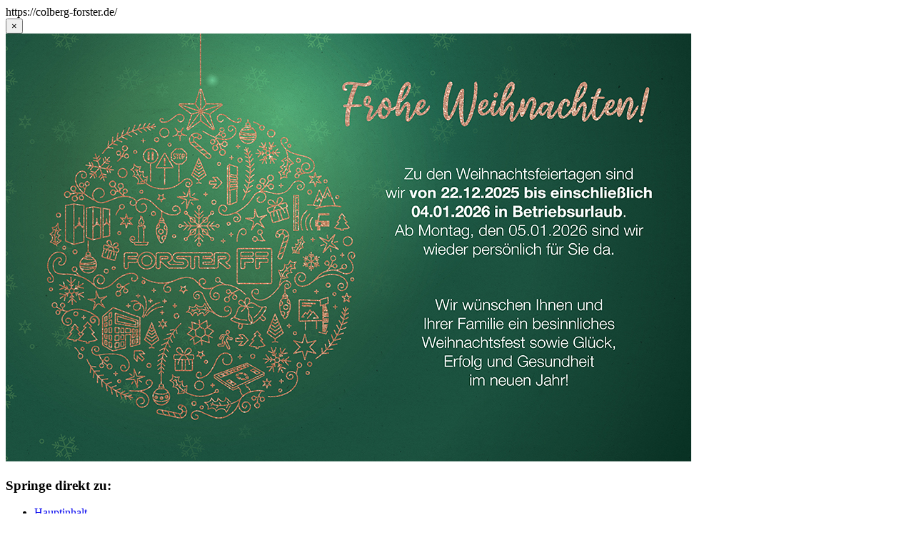

--- FILE ---
content_type: text/html; charset=utf-8
request_url: https://colberg-forster.de/service/datenuebernahme
body_size: 22406
content:
<!DOCTYPE html>
<html lang="de">
<head>
    <meta charset="utf-8">

<!-- 
	This website is powered by TYPO3 - inspiring people to share!
	TYPO3 is a free open source Content Management Framework initially created by Kasper Skaarhoj and licensed under GNU/GPL.
	TYPO3 is copyright 1998-2026 of Kasper Skaarhoj. Extensions are copyright of their respective owners.
	Information and contribution at https://typo3.org/
-->

<link rel="icon" href="/_assets/d0116c1f1c1875cec0d0f7b6a4b5a56e/Icons/colberg/favicon.ico" type="image/vnd.microsoft.icon">
<title>Datenübernahme | Colberg &amp; Forster</title>
<meta name="generator" content="TYPO3 CMS">
<meta name="referrer" content="origin">
<meta name="viewport" content="width=device-width, initial-scale=1">
<meta name="robots" content="INDEX,FOLLOW">
<meta property="og:type" content="website">
<meta property="og:url" content="https://colberg-forster.de/service/datenuebernahme">
<meta property="og:title" content="Datenübernahme | Colberg &amp; Forster">


<link rel="stylesheet" href="/typo3temp/assets/compressed/merged-1d58e7b21a680e26c80d5f121c4f2d98-7a3ef03c2581cdb2dbcde59b7ac2f81b.css.gz?1766059923" media="all">



<script src="/typo3temp/assets/compressed/merged-b3d6a98166de599e7d442b7e5a7ed681-8e74737d9afe758eeeb62344c08421ad.js.gz?1766059923"></script>

<script src="/typo3temp/assets/compressed/merged-6d1ad4e51405343e53d8232b8586028a-4eff6398718afff166f807c859848a06.js.gz?1766059923"></script>



<link rel="icon" type="image/png" sizes="16x16" href="/_assets/d0116c1f1c1875cec0d0f7b6a4b5a56e/Icons/colberg/favicon-16x16.png"><link rel="icon" type="image/png" sizes="32x32" href="/_assets/d0116c1f1c1875cec0d0f7b6a4b5a56e/Icons/colberg/favicon-32x32.png"><link rel="apple-touch-icon"sizes="180x180" href="/_assets/d0116c1f1c1875cec0d0f7b6a4b5a56e/Icons/colberg/apple-touch-icon.png"><link rel="manifest" href="/_assets/d0116c1f1c1875cec0d0f7b6a4b5a56e/Icons/colberg/manifest.json"><link rel="mask-icon" href="/_assets/d0116c1f1c1875cec0d0f7b6a4b5a56e/Icons/colberg/safari-pinned-tab.svg" color="#e03211"><meta name="theme-color" content="#e03211"><meta name="msapplication-TileColor" content="#e03211"><link rel="alternate" href="https://colberg-forster.de/service/datenuebernahme"  /><link rel="alternate" hreflang="x-default" href="https://www.forster.at/" />
<link rel="alternate" hreflang="de-AT" href="https://www.forster.at/" />
<link rel="alternate" hreflang="de-DE" href="http://www.colberg-forster.de/" />
<link rel="alternate" hreflang="de-CH" href="https://www.forster-archiv.ch/" />
<link rel="alternate" hreflang="en" href="https://www.forster.at/en/" />
<link rel="alternate" hreflang="en-GB" href="https://www.ecospace.co.uk/" />
<link rel="alternate" hreflang="fr-CH" href="https://www.forster-archiv.ch/fr/" />
<link rel="alternate" hreflang="fr" href="https://www.samodef-forster.fr/" /><!-- Matomo -->
<script>
  var _paq = window._paq = window._paq || [];
  /* tracker methods like "setCustomDimension" should be called before "trackPageView" */
  _paq.push(['trackPageView']);
  _paq.push(['enableLinkTracking']);
  _paq.push(['requireCookieConsent']);
  _paq.push(['disableCookies']);
  (function() {
    var u="//colberg-forster.de/matomo/";
    _paq.push(['setTrackerUrl', u+'matomo.php']);
    _paq.push(['setSiteId', '2']);
    var d=document, g=d.createElement('script'), s=d.getElementsByTagName('script')[0];
    g.async=true; g.src=u+'matomo.js'; s.parentNode.insertBefore(g,s);
  })();
</script>
<!-- End Matomo Code -->  
<link rel="canonical" href="https://colberg-forster.de/service/datenuebernahme">

<!-- This site is optimized with the Yoast SEO for TYPO3 plugin - https://yoast.com/typo3-extensions-seo/ -->
<script type="application/ld+json">[{"@context":"https:\/\/www.schema.org","@type":"BreadcrumbList","itemListElement":[{"@type":"ListItem","position":1,"item":{"@id":"https:\/\/colberg-forster.de\/","name":"Home"}},{"@type":"ListItem","position":2,"item":{"@id":"https:\/\/colberg-forster.de\/mainmenu","name":"Mainmenu"}},{"@type":"ListItem","position":3,"item":{"@id":"https:\/\/colberg-forster.de\/service","name":"Service"}},{"@type":"ListItem","position":4,"item":{"@id":"https:\/\/colberg-forster.de\/service\/datenuebernahme","name":"Daten\u00fcbernahme"}}]}]</script>
</head>
<body id="page-259" class="page-layout-0 language-de colberg" data-spy="scroll" data-target="body" data-offset="0">
<!-- christmas popup -->

<style>
  #christmasPopup .modal-dialog {
    max-width: 960px;
    width: 100%;
  }

  #christmasPopup .modal-body {
    padding: 0;
  }
  #christmasPopup .modal-body img {
    width: 100%;
    height: auto;
  }
</style>

<span class="sr-only">https://colberg-forster.de/</span>

  <div class="modal" id="christmasPopup">
    <div class="modal-dialog">
      <div class="modal-content christmas-popup">
        <div class="modal-header">
          <button type="button" class="close" data-dismiss="modal">&times;</button>
        </div>
        <div class="modal-body">
          
            
              
                  
                      <img alt="Frohe Weihnachten - Wir sind im Betriebsurlaub von 23.12.2024 bis einschließlich 05.01.2025" src="/_assets/d0116c1f1c1875cec0d0f7b6a4b5a56e/Images/Popup/Weihnachten_COLBERG_de_960x600.jpg" width="960" height="600" />
                    
                
            
          
        </div>
      </div>
    </div>
  </div>





    <div id="top">
      <h3 class="sr-only">
        Springe direkt zu:
      </h3>
      <ul class="skiplinks">
        <li class="skiplink">
          <a title="Springe zum Hauptinhalt" href="#main-content">
            Hauptinhalt
          </a>
        </li>
        <li class="skiplink">
          <a title="Springe zum Menü" href="#mainmenu">
            Hauptmenü
          </a>
        </li>
        <li class="skiplink">
          <a title="Springe zum Sprachumschalter" href="#langmenu">
            Sprachumschalter
          </a>
        </li>
        <li class="skiplink">
          <a
            href="/suche#main-content"
            title="Weiterleitung zur Suchseite"
          >
            Suchseite
          </a>
        </li>
        <li class="skiplink">
          <a
            href="/informationen/impressum#main-content"
            title="Weiterleitung zur Impressumsseite"
          >
            Impressumsseite
          </a>
        </li>
        <li class="skiplink">
          <a
            href="/unternehmen/kontakt#main-content"
            title="Weiterleitung zur Kontaktseite"
          >
            Kontaktseite
          </a>
        </li>
        <li class="skiplink">
          <a title="Springe zum Forster International" href="#international-menu">
            Forster International
          </a>
        </li>
      </ul>
    </div>
  


  <svg class="svg-icons" xmlns="http://www.w3.org/2000/svg">
    <!-- arrows & system -->
    <symbol id="arrow-left" viewBox="0 0 24 24">
      <polyline
        points="17.7 2 6.3 12 17.7 22"
        fill="none"
        stroke="currentColor"
        stroke-linecap="round"
        stroke-linejoin="round"
        stroke-width="3"
      />
    </symbol>
    <symbol id="arrow-right" viewBox="0 0 24 24">
      <polyline
        points="6.3 22 17.7 12 6.3 2"
        fill="none"
        stroke="currentColor"
        stroke-linecap="round"
        stroke-linejoin="round"
        stroke-width="3"
      />
    </symbol>
    <symbol id="arrow-up" viewBox="0 0 24 24">
      <polyline
        points="22 17.7 12 6.3 2 17.7"
        fill="none"
        stroke="currentColor"
        stroke-linecap="round"
        stroke-linejoin="round"
        stroke-width="3"
      />
    </symbol>
    <symbol id="arrow-down" viewBox="0 0 24 24">
      <polyline
        points="2 6.3 12 17.7 22 6.3"
        fill="none"
        stroke="currentColor"
        stroke-linecap="round"
        stroke-linejoin="round"
        stroke-width="3"
      />
    </symbol>
    <symbol id="plus" viewBox="0 0 60.364 60.364">
      <path
        xmlns="http://www.w3.org/2000/svg"
        d="M54.454,23.18l-18.609-0.002L35.844,5.91C35.845,2.646,33.198,0,29.934,0c-3.263,0-5.909,2.646-5.909,5.91v17.269   L5.91,23.178C2.646,23.179,0,25.825,0,29.088c0.002,3.264,2.646,5.909,5.91,5.909h18.115v19.457c0,3.267,2.646,5.91,5.91,5.91   c3.264,0,5.909-2.646,5.91-5.908V34.997h18.611c3.262,0,5.908-2.645,5.908-5.907C60.367,25.824,57.718,23.178,54.454,23.18z"
      />
    </symbol>
    <symbol id="icon-play" viewBox="0 0 24 24">
      <polygon
        points="7.3 19.3 18.7 12 7.3 4.8 7.3 19.3"
        fill="none"
        stroke="currentColor"
        stroke-linecap="round"
        stroke-linejoin="round"
        stroke-width="3"
      />
    </symbol>
    <symbol id="icon-stop" viewBox="0 0 24 24">
      <line
        x1="8"
        y1="5.5"
        x2="8"
        y2="18.5"
        fill="none"
        stroke="currentColor"
        stroke-linecap="round"
        stroke-linejoin="round"
        stroke-width="3"
      />
      <line
        x1="16"
        y1="5.5"
        x2="16"
        y2="18.5"
        fill="none"
        stroke="currentColor"
        stroke-linecap="round"
        stroke-linejoin="round"
        stroke-width="3"
      />
    </symbol>
    <symbol id="icon-menu" viewBox="0 0 24 24">
      <line
        x1="22"
        y1="4.94"
        x2="2"
        y2="4.94"
        fill="none"
        stroke="currentColor"
        stroke-miterlimit="10"
        stroke-width="3"
      />
      <line x1="22" y1="12" x2="2" y2="12" fill="none" stroke="currentColor" stroke-miterlimit="10" stroke-width="3" />
      <line
        x1="22"
        y1="19.06"
        x2="2"
        y2="19.06"
        fill="none"
        stroke="currentColor"
        stroke-miterlimit="10"
        stroke-width="3"
      />
    </symbol>
    <symbol id="icon-suche" viewBox="0 0 24 24">
      <circle cx="8.96" cy="8.96" r="6.96" fill="none" stroke="currentColor" stroke-miterlimit="10" />
      <line x1="13.87" y1="13.87" x2="22" y2="22" fill="none" stroke="currentColor" stroke-miterlimit="10" />
    </symbol>
    <symbol id="icon-email" viewBox="0 0 24 24">
      <path
        d="M.75,4.5v15h22.5V4.5Zm3,11.93-.5-.87,3.5-2,.5.87Zm16.5,0-3.5-2,.5-.87,3.5,2ZM12,14.6,3.23,8.92l.54-.84L12,13.4l8.23-5.32.54.84Z"
        fill="currentColor"
      />
    </symbol>
    <symbol id="icon-telefon" viewBox="0 0 24 24">
      <path
        d="M9.11,7.39a2.36,2.36,0,0,0,0-3.31L6.61,1.68a2.35,2.35,0,0,0-3.3,0L2,3a3.49,3.49,0,0,0-.4,4.41,53.67,53.67,0,0,0,15,15A3.61,3.61,0,0,0,21,22l1.3-1.3a2.36,2.36,0,0,0,0-3.31l-2.5-2.51a2.35,2.35,0,0,0-3.3,0l-.8.8A58.42,58.42,0,0,1,8.31,8.19Z"
        fill="currentColor"
      />
    </symbol>
    <!-- icons social -->
    <symbol id="icon-facebook" viewBox="0 0 24 24">
      <path
        d="M22.25,18.41a3.84,3.84,0,0,1-3.84,3.84H5.59a3.84,3.84,0,0,1-3.84-3.84V5.59A3.84,3.84,0,0,1,5.59,1.75H18.41a3.84,3.84,0,0,1,3.84,3.84Zm-2.75-9H16.86V7.92c0-.76.08-1.17,1.16-1.17h1.47V3.82H17.15c-2.8,0-3.79,1.42-3.79,3.8V9.37H11.61v2.92h1.75v8.47h3.5V12.29h2.34Z"
        fill="currentColor"
      />
    </symbol>
    <symbol id="icon-youtube" viewBox="0 0 24 24">
      <path
        d="M19.17,5a2.91,2.91,0,0,1,2.06.87,3.6,3.6,0,0,1,.81,2,27.67,27.67,0,0,1,.21,3.32v1.55A27.67,27.67,0,0,1,22,16.1a3.66,3.66,0,0,1-.81,2,2.92,2.92,0,0,1-2.06.86s-2.86.22-7.17.22c-5.33,0-7-.21-7-.21a3.46,3.46,0,0,1-2.26-.87,3.66,3.66,0,0,1-.81-2,27.67,27.67,0,0,1-.21-3.32V11.22A27.67,27.67,0,0,1,2,7.9a3.6,3.6,0,0,1,.81-2A2.91,2.91,0,0,1,4.83,5S7.69,4.79,12,4.79,19.17,5,19.17,5Zm-3.75,6.8L9.88,8.9v5.75Z"
        fill="currentColor"
      />
    </symbol>
    <symbol id="icon-xing" viewBox="0 0 24 24">
      <path
        d="M7.16,15.8a1,1,0,0,1-.86.61H3.11a.47.47,0,0,1-.41-.7l3.36-6s0,0,0,0L3.92,6a.44.44,0,0,1,.41-.69H7.52a1,1,0,0,1,.88.6c2.17,3.79,2.18,3.8,2.18,3.8ZM21.29,1.69l-7,12.42s0,0,0,0l4.47,8.18a.5.5,0,0,1,0,.49.49.49,0,0,1-.43.2H15.15a1,1,0,0,1-.88-.6c-4.51-8.26-4.51-8.27-4.51-8.27L16.83,1.6a.92.92,0,0,1,.85-.6h3.21a.45.45,0,0,1,.41.2A.47.47,0,0,1,21.29,1.69Z"
        fill="currentColor"
      />
    </symbol>
    <symbol id="icon-linkedin" viewBox="0 0 24 24">
      <path
        d="M22.25,18.41a3.85,3.85,0,0,1-3.84,3.84H5.59a3.85,3.85,0,0,1-3.84-3.84V5.59A3.85,3.85,0,0,1,5.59,1.75H18.41a3.85,3.85,0,0,1,3.84,3.84ZM6.47,5.19a1.61,1.61,0,1,0,0,3.2h0a1.61,1.61,0,1,0,0-3.2ZM8,18.91V9.65H4.91v9.26Zm11.09,0V13.6c0-2.84-1.52-4.16-3.55-4.16A3,3,0,0,0,12.75,11h0V9.65H9.69s0,.87,0,9.26h3.08V13.74a2.14,2.14,0,0,1,.09-.75,1.7,1.7,0,0,1,1.59-1.12c1.11,0,1.55.84,1.55,2.1v5Z"
        fill="currentColor"
      />
    </symbol>
    <symbol id="icon-twitter" viewBox="0 0 24 24">
      <path fill="#55acee" d="M0 0h24v24H0z" />
      <path
        d="M20.3 7.7v.6A12.1 12.1 0 0 1 8.1 20.5a12.1 12.1 0 0 1-6.6-1.9h1a8.6 8.6 0 0 0 5.3-1.8 4.3 4.3 0 0 1-4-3h2a4.3 4.3 0 0 1-3.4-4.3 4.3 4.3 0 0 0 1.9.5A4.3 4.3 0 0 1 3 4.3a12.2 12.2 0 0 0 8.9 4.5 4.9 4.9 0 0 1-.1-1 4.3 4.3 0 0 1 7.4-2.9 8.5 8.5 0 0 0 2.7-1A4.3 4.3 0 0 1 20 6.2a8.6 8.6 0 0 0 2.5-.7 9.2 9.2 0 0 1-2.2 2.2z"
        fill="#fff"
      />
    </symbol>
    <symbol id="icon-instagram" viewBox="0 0 24 24">
      <path
        fill="#fff"
        d="M23.9,7.1c0-1.3-.3-2.1-.6-2.9-.3-.8-.7-1.5-1.4-2.1s-1.3-1.1-2.1-1.4c-.8-.3-1.6-.5-2.9-.6s-1.7,0-4.9,0h0c-3.3,0-3.7,0-4.9,0-1.3,0-2.1,.3-2.9,.6-.8,.3-1.5,.7-2.1,1.4S.9,3.4,.6,4.1c-.3,.8-.5,1.6-.6,2.9,0,1.3,0,1.7,0,4.9s0,3.7,0,4.9c0,1.3,.3,2.1,.6,2.9,.3,.8,.7,1.5,1.4,2.1s1.3,1.1,2.1,1.4c.8,.3,1.6,.5,2.9,.6,1.3,0,1.7,0,4.9,0s3.7,0,4.9,0c1.3,0,2.1-.3,2.9-.6,.8-.3,1.5-.7,2.1-1.4s1.1-1.3,1.4-2.1c.3-.8,.5-1.6,.6-2.9,0-1.3,0-1.7,0-4.9s0-3.7,0-4.9Zm-2.2,9.8c0,1.2-.2,1.8-.4,2.2-.2,.6-.5,1-.9,1.4s-.8,.7-1.4,.9c-.4,.2-1.1,.4-2.2,.4-1.3,0-1.6,0-4.8,0s-3.6,0-4.8,0c-1.2,0-1.8-.2-2.2-.4-.6-.2-1-.5-1.4-.9-.4-.4-.7-.8-.9-1.4-.2-.4-.4-1.1-.4-2.2,0-1.3,0-1.6,0-4.8s0-3.6,0-4.8c0-1.2,.2-1.8,.4-2.2,.2-.6,.5-1,.9-1.4,.4-.4,.8-.7,1.4-.9,.4-.2,1.1-.4,2.2-.4,1.3,0,1.6,0,4.8,0h0c3.2,0,3.6,0,4.8,0,1.2,0,1.8,.2,2.2,.4,.6,.2,1,.5,1.4,.9,.4,.4,.7,.8,.9,1.4,.2,.4,.4,1.1,.4,2.2,0,1.3,0,1.6,0,4.8s0,3.6,0,4.8Z"
      />
      <path
        fill="#fff"
        d="M12,5.8c-3.4,0-6.2,2.8-6.2,6.2s2.8,6.2,6.2,6.2,6.2-2.8,6.2-6.2-2.8-6.2-6.2-6.2Zm0,10.2c-2.2,0-4-1.8-4-4s1.8-4,4-4,4,1.8,4,4-1.8,4-4,4Z"
      />
      <circle fill="#fff" cx="18.4" cy="5.6" r="1.4" />
    </symbol>
    <!-- icons lösungen -->
    <symbol id="icon-verkehrstechnik" viewBox="0 0 50 50">
      <line x1="10.56" y1="20.53" x2="10.56" y2="41.3" fill="none" stroke="#46505a" stroke-width="1.78" />
      <line x1="25.18" y1="27.25" x2="25.18" y2="44.29" fill="none" stroke="#46505a" stroke-width="1.78" />
      <line x1="40.06" y1="22.72" x2="40.06" y2="41.29" fill="none" stroke="#46505a" stroke-width="1.78" />
      <path
        d="M10.56,22.72c4.68,0,8.51-3.82,8.51-8.51s-3.82-8.5-8.51-8.5S2.05,9.53,2.05,14.22s3.82,8.51,8.5,8.51"
        fill="#e03211"
      />
      <path
        d="M10.56,20.53c3.48,0,6.32-2.84,6.32-6.32s-2.84-6.31-6.32-6.31-6.32,2.84-6.32,6.31,2.84,6.32,6.32,6.32"
        fill="#fff"
      />
      <path
        d="M24.57,11.04l-8.77,15.19c-.03.05-.05.1-.07.16-.01.06-.02.12-.02.18,0,.19.08.36.2.48.12.12.29.2.48.2h17.55c.19,0,.36-.07.48-.2.12-.12.2-.29.2-.48,0-.06,0-.12-.02-.18-.01-.06-.04-.11-.07-.16l-8.77-15.19c-.06-.11-.15-.19-.25-.25-.1-.06-.21-.09-.34-.09s-.24.03-.34.09c-.1.06-.19.14-.25.25"
        fill="#e03211"
      />
      <polygon points="18.78 25.19 31.54 25.19 25.16 14.15 18.78 25.19" fill="#fff" />
      <path
        d="M25.13,16.43c-1.06.01-.96.91-.96.91l.35,4.47c.03.33.3.61.64.6.34,0,.61-.27.64-.6l.35-4.47s.09-.89-.96-.91h-.05Z"
        fill="#46505a"
      />
      <path d="M25.16,24.71c.5,0,.91-.41.91-.91s-.41-.91-.91-.91-.91.41-.91.91.41.91.91.91" fill="#46505a" />
      <polygon
        points="36.76 6.78 32.09 11.45 32.09 18.06 36.76 22.72 43.37 22.72 48.04 18.06 48.04 11.45 43.37 6.78 36.76 6.78"
        fill="#e03211"
      />
      <path
        d="M34.69,17.03c.22,0,.4-.08.55-.23.15-.15.22-.41.22-.77,0-.18-.02-.33-.08-.46-.05-.13-.12-.24-.2-.33-.08-.09-.18-.17-.29-.24-.11-.07-.22-.14-.34-.21-.13-.07-.26-.15-.39-.24-.13-.08-.24-.19-.35-.32-.1-.13-.18-.28-.25-.46-.07-.18-.1-.4-.1-.67,0-.3.05-.55.14-.76.1-.2.22-.37.37-.5.15-.13.31-.22.49-.27.18-.06.35-.08.52-.08.13,0,.26.01.38.04.12.03.24.06.34.1.11.04.2.08.29.13s.15.09.2.12l-.26.7c-.16-.1-.32-.18-.48-.24-.16-.06-.33-.09-.52-.09s-.35.07-.49.21c-.14.14-.2.34-.2.61,0,.14.02.26.07.36.05.1.11.2.19.28.08.08.17.16.27.22.1.07.2.13.3.19.14.07.27.16.41.26.14.1.27.22.38.36.11.14.2.32.28.53.07.21.11.46.11.76,0,.26-.03.49-.1.71-.07.22-.16.41-.29.57-.13.16-.29.28-.48.38-.2.09-.42.14-.68.14s-.5-.04-.71-.11c-.21-.07-.41-.17-.6-.31l.27-.71c.15.1.31.18.47.24.16.06.33.09.53.09"
        fill="#fff"
      />
      <polygon
        points="38.57 12.45 38.57 17.75 37.76 17.75 37.76 12.45 36.64 12.45 36.64 11.67 39.7 11.67 39.7 12.45 38.57 12.45"
        fill="#fff"
      />
      <path
        d="M41.59,17.83c-.29,0-.53-.06-.73-.19-.2-.12-.36-.31-.49-.57s-.22-.58-.28-.98c-.06-.39-.09-.86-.09-1.39,0-1.07.12-1.85.36-2.36.24-.51.65-.76,1.22-.76s.97.25,1.22.76c.25.51.37,1.3.37,2.36,0,.53-.03,1-.09,1.39-.06.39-.15.72-.28.98s-.29.45-.49.57c-.2.12-.44.19-.73.19M41.59,17.09c.14,0,.25-.04.35-.11.1-.07.18-.2.25-.38.07-.18.11-.43.14-.73.03-.31.05-.69.05-1.16s-.02-.86-.05-1.16c-.03-.31-.08-.55-.14-.73-.06-.18-.15-.31-.25-.38-.1-.07-.22-.11-.35-.11s-.25.04-.35.11c-.1.07-.18.2-.25.38-.07.18-.11.43-.15.73-.03.31-.05.69-.05,1.16s.02.86.05,1.16c.03.31.08.55.15.73.06.18.15.31.25.38s.22.11.35.11"
        fill="#fff"
      />
      <path
        d="M46.7,13.58c0,.36-.04.68-.11.93-.07.25-.18.46-.32.62-.14.16-.31.28-.5.35-.2.07-.41.11-.65.11h-.37v2.16h-.81v-6.08h1.17c.51,0,.91.15,1.18.45.28.3.42.79.42,1.46M45.88,13.6c0-.23-.02-.42-.05-.57-.03-.16-.08-.28-.14-.38-.06-.09-.14-.17-.22-.21-.09-.04-.18-.07-.29-.07h-.43v2.5h.43c.1,0,.2-.02.29-.05.09-.04.16-.1.22-.2.06-.1.11-.23.14-.39s.05-.38.05-.64"
        fill="#fff"
      />
      <polygon
        points="6 16.13 6 14.57 7.55 16.13 7.55 10.85 8.79 10.85 8.79 16.13 10.35 14.57 10.35 16.13 8.17 18.3 6 16.13"
        fill="#464f5a"
        fill-rule="evenodd"
      />
      <polygon
        points="15.31 12.4 15.31 13.95 13.76 12.4 13.76 17.68 12.51 17.68 12.51 12.4 10.96 13.95 10.96 12.4 13.14 10.22 15.31 12.4"
        fill="#e03211"
        fill-rule="evenodd"
      />
    </symbol>
    <symbol id="icon-regalsysteme" viewBox="0 0 50 50">
      <polyline points="29.39 7.71 17.33 9.67 17.33 36.04 29.06 40.68" fill="#46505a" />
      <polyline points="11.7 4.93 3.86 6.48 3.86 41.56 11.37 45.05" fill="#46505a" />
      <path
        d="M37.2,38.72c-3,.71-4.58,1.09-7.95,1.91-.19,0-.35-.12-.35-.37Q29,24.18,29,8.11c0-.25.16-.43.35-.4l7.91,1.2c.17,0,.31.25.3.5q0,14.39,0,28.79A.54.54,0,0,1,37.2,38.72Z"
        fill="#e03211"
      />
      <path
        d="M34.51,24.09c0,.95-.5,1.76-1.14,1.81s-1.15-.71-1.15-1.7.52-1.8,1.15-1.81S34.51,23.14,34.51,24.09Z"
        fill="#fff"
      />
      <path d="M33.37,24.14c-1.07,1-1.62,1.53-2.74,2.63" fill="#fff" stroke="#fff" stroke-miterlimit="10" />
      <path d="M33.37,24.14c1.07.9,1.6,1.33,2.63,2.14" fill="#fff" stroke="#fff" stroke-miterlimit="10" />
      <path d="M33.37,24.53V19.78" fill="#fff" stroke="#fff" stroke-miterlimit="10" />
      <path d="M34,19.8c0,.51-.27.92-.61.92s-.61-.43-.61-1,.28-.93.62-.91S34,19.29,34,19.8Z" fill="#fff" />
      <path d="M36.59,26.22c0,.49-.26.91-.59.95s-.59-.34-.59-.84.27-.92.59-.95S36.59,25.73,36.59,26.22Z" fill="#fff" />
      <path d="M31.27,26.71c0,.54-.28,1-.64,1s-.64-.37-.64-.92.29-1,.64-1S31.27,26.17,31.27,26.71Z" fill="#fff" />
      <path
        d="M21.67,42.51c-3.73.94-5.7,1.44-9.91,2.54a.34.34,0,0,1-.43-.36V5.32a.38.38,0,0,1,.44-.41c4.26.7,6.25,1,10,1.61a.52.52,0,0,1,.38.52q0,17.45-.08,34.9A.58.58,0,0,1,21.67,42.51Z"
        fill="#e03211"
      />
      <path
        d="M18.32,24.87c0,1.24-.63,2.29-1.42,2.35S15.45,26.3,15.45,25s.66-2.34,1.45-2.35S18.32,23.64,18.32,24.87Z"
        fill="#fff"
      />
      <path d="M16.9,24.94c-1.35,1.31-2,2-3.44,3.41" fill="#fff" stroke="#fff" stroke-miterlimit="10" />
      <path d="M16.9,24.94c1.34,1.17,2,1.73,3.29,2.79" fill="#fff" stroke="#fff" stroke-miterlimit="10" />
      <path d="M16.89,25.45c0-2.48,0-3.73,0-6.16" fill="#fff" stroke="#fff" stroke-miterlimit="10" />
      <path
        d="M17.67,19.32c0,.66-.34,1.19-.77,1.18s-.77-.56-.77-1.23.35-1.19.77-1.17S17.67,18.66,17.67,19.32Z"
        fill="#fff"
      />
      <path
        d="M20.92,27.66c0,.63-.33,1.18-.74,1.23s-.74-.44-.74-1.09.34-1.2.74-1.23S20.92,27,20.92,27.66Z"
        fill="#fff"
      />
      <path
        d="M14.25,28.28c0,.7-.36,1.29-.8,1.34s-.8-.48-.8-1.19.36-1.32.81-1.35S14.25,27.58,14.25,28.28Z"
        fill="#fff"
      />
      <path
        d="M45.87,36.67,39,38.31c-.17,0-.3-.14-.3-.39q0-14.17,0-28.34c0-.25.14-.44.3-.41l6.89,1c.15,0,.27.25.27.51V36.14C46.14,36.4,46,36.64,45.87,36.67Z"
        fill="#e03211"
      />
      <path d="M43.5,23.66c0,.78-.44,1.45-1,1.5s-1-.58-1-1.4.45-1.49,1-1.5S43.5,22.88,43.5,23.66Z" fill="#fff" />
      <path d="M42.51,23.7c-.93.83-1.41,1.27-2.38,2.19" fill="#fff" stroke="#fff" stroke-miterlimit="10" />
      <path d="M42.51,23.7c.93.74,1.39,1.09,2.29,1.75" fill="#fff" stroke="#fff" stroke-miterlimit="10" />
      <path d="M42.51,24V20.09" fill="#fff" stroke="#fff" stroke-miterlimit="10" />
      <path d="M43,20.11c0,.43-.24.77-.53.76s-.53-.36-.53-.8.24-.78.54-.77S43,19.68,43,20.11Z" fill="#fff" />
      <path d="M45.32,25.41c0,.4-.23.76-.51.79s-.52-.28-.52-.69.23-.76.52-.79S45.32,25,45.32,25.41Z" fill="#fff" />
      <path d="M40.68,25.84c0,.45-.25.84-.55.87s-.56-.31-.55-.77.25-.85.56-.87S40.68,25.39,40.68,25.84Z" fill="#fff" />
    </symbol>

    <symbol id="icon-laermschutz" viewBox="0 0 50 50">
      <rect x="3.9" y="4.2" width="5.5" height="41.5" fill="#db2b15" />
      <path
        d="M19.5,22.2c-4.9,4.4-7.2,9.4-7.2,15.3a19.2,19.2,0,0,0,1.7,8"
        fill="none"
        stroke="#46505a"
        stroke-linecap="round"
        stroke-width="1.31"
      />
      <path
        d="M22.7,26.3c-3.1,3.3-5.4,6.9-4.8,11.9a22.9,22.9,0,0,0,2.2,7.2"
        fill="none"
        stroke="#46505a"
        stroke-linecap="round"
        stroke-width="1.27"
      />
      <path
        d="M26,30.4a10.1,10.1,0,0,0-2.9,8,19,19,0,0,0,2.4,7"
        fill="none"
        stroke="#46505a"
        stroke-linecap="round"
        stroke-width="1.23"
      />
      <path
        d="M45.9,27.8V25.6H32.9L32,33.3H29.2v7.8h2.3v4.5h3.6V41.2H45.9V34.5H33.8l.6-6.6Zm-11.4,8a2,2,0,1,1-2,2A2,2,0,0,1,34.5,35.9Z"
        fill="#46505a"
      />
    </symbol>
    <symbol id="icon-werbetechnik" viewBox="0 0 50 50">
      <path
        d="M33.2,30.2l-26.4.7H6.7V6h0l23.2.9V5.2L6.8,4.3a1.8,1.8,0,0,0-1.3.3,1.8,1.8,0,0,0-.6,1.1h0V30.7A2.2,2.2,0,0,0,5.3,32a2,2,0,0,0,1.5.7l5.8-.2V43.5h2.3v-11l11.4-.3v9.4h2.3V32.1h4.8Z"
        fill="#4a555c"
      />
      <path
        d="M6.6,6V30.9h.1l26.4-.7V14.4l-3.3.9V6.9L6.6,6ZM10,8.6l16.8.6v1.3L10,9.9Zm0,2.1,11.8.4v1.3L10,12Zm2.5,9.9,3.1,2.6,3.7-5.3L22,21.2,23.8,19l7.7,9.6-15.6.3,1.4-1.8-10,.2Z"
        fill="#e03211"
      />
      <polygon points="29.4 45.2 38.9 46.9 41 43 39.8 48.8 29.4 45.2" fill="#4a555c" />
      <polygon points="40.8 3.1 33.1 5.4 33.1 11.4 40.8 9.1 40.8 3.1" fill="#e03211" />
      <path
        d="M42.6,9.8V1.9a.9.9,0,0,0-1.1-.8L31.9,3.9a.9.9,0,0,0-.6.8v7.8a.9.9,0,0,0,.4.7l.5.2h.3l2.2-.7V44.9l3.6.4S40.6,42,41.8,35H35.5V33.8H42a50.7,50.7,0,0,0,.5-5.4h-7V27.2h7a31,31,0,0,0-.6-6.4H35.5V19.7h6.2a39.2,39.2,0,0,0-2.9-8.1l3.2-1A.9.9,0,0,0,42.6,9.8Zm-1.8-.7-7.8,2.3v-6l7.8-2.3Z"
        fill="#4a555c"
      />
    </symbol>
    <symbol id="icon-objektbeschilderung" viewBox="0 0 50 50">
      <path
        d="M41.8,16.5C33.8,14,33.26,13.72,21,9.95c-.29-.09-.53.12-.53.48,0,2.57,0,3.9,0,6.59a.78.78,0,0,0,.53.77c12.25,2.32,12.79,2.55,20.79,4.08.19,0,.35-.12.35-.34,0-1.65,0-2.51,0-4.43A.63.63,0,0,0,41.8,16.5Z"
        fill="#e03211"
      />
      <path
        d="M44,11.8C33.34,8.15,34.43,8.7,17.65,2.58a1.12,1.12,0,0,0-1,.06L5.93,11.32a1.22,1.22,0,0,0-.28.82V40.77a1,1,0,0,0,.29.75l10.76,5.9a1.77,1.77,0,0,0,.86,0c6.27-1.58,8.37-2.1,12.12-3,.2,0,.36-.35.36-.67,0-5.1,0-7.57,0-12.49,0-.31.16-.57.35-.59l4.51-.35c.17,0,.3.2.3.47,0,4.34,0,6.53,0,11.67,0,.32.14.55.3.51C38.66,42.18,40,41.84,44,40.8a.72.72,0,0,0,.38-.7V12.53A.79.79,0,0,0,44,11.8ZM6.76,14.61A1.08,1.08,0,0,1,7,13.87l1.6-1.25c.14-.11.26,0,.26.35,0,1.33,0,2,0,3.23a.93.93,0,0,1-.26.69L7,17.94c-.15.1-.27,0-.27-.3C6.76,16.49,6.76,15.89,6.76,14.61Zm0,5.8a.75.75,0,0,1,.27-.6l1.6-.91c.14-.08.26.08.26.35,0,1.2,0,1.79,0,2.95,0,.27-.12.53-.26.58L7,23.34c-.15.05-.27-.1-.27-.33C6.76,22,6.76,21.48,6.76,20.41Zm0,5.09A.47.47,0,0,1,7,25l1.6-.35c.14,0,.26.16.26.42,0,1.15,0,1.72,0,2.87,0,.26-.12.48-.26.47l-1.6,0c-.15,0-.27-.19-.27-.42C6.76,27,6.76,26.49,6.76,25.5Zm0,5c0-.24.12-.41.27-.39l1.6.24c.14,0,.26.26.26.53,0,1.17,0,1.77,0,3,0,.28-.12.47-.26.41L7,33.69a.61.61,0,0,1-.27-.56C6.77,32,6.77,31.51,6.77,30.49ZM8.65,40.68,7,39.81a.88.88,0,0,1-.27-.7c0-1.32,0-1.94,0-3.13,0-.27.12-.44.27-.37l1.6.7a.76.76,0,0,1,.26.65c0,1.28,0,1.93,0,3.29C8.91,40.56,8.8,40.75,8.65,40.68ZM9.94,12.16a1.13,1.13,0,0,1,.26-.77l1.62-1.26c.15-.12.28.05.28.37,0,1.41,0,2.12,0,3.52a1,1,0,0,1-.28.77l-1.62,1.07c-.15.1-.26-.07-.27-.37C9.94,14.18,9.94,13.51,9.94,12.16Zm0,6.53a.86.86,0,0,1,.26-.68l1.62-.92c.15-.09.28.11.28.43,0,1.4,0,2.09,0,3.48,0,.32-.12.62-.28.68l-1.61.56c-.15.05-.26-.14-.26-.42C9.95,20.57,9.95,20,9.95,18.69Zm0,6.2c0-.28.12-.54.26-.57L11.83,24c.15,0,.28.2.28.52,0,1.39,0,2.08,0,3.47,0,.32-.12.58-.28.57l-1.61,0c-.15,0-.26-.24-.26-.52C10,26.73,10,26.12,10,24.89ZM10,31c0-.29.12-.5.26-.48l1.61.23c.15,0,.28.3.28.62,0,1.39,0,2.09,0,3.49,0,.32-.12.54-.27.49l-1.61-.57c-.15-.05-.26-.33-.26-.63C10,32.92,10,32.29,10,31Zm1.88,11.34-1.61-.86a.91.91,0,0,1-.26-.72c0-1.38,0-2,0-3.37,0-.3.12-.5.26-.43l1.61.7c.15.07.27.38.28.7,0,1.41,0,2.11,0,3.53C12.11,42.27,12,42.47,11.83,42.39Zm3.86,1.42c0,.34-.15.54-.32.45l-1.84-1a.94.94,0,0,1-.29-.76c0-1.44,0-2.17,0-3.62,0-.33.13-.55.29-.48l1.84.77a.91.91,0,0,1,.32.78C15.69,41.55,15.69,42.31,15.69,43.81Zm0-7.77c0,.37-.15.62-.32.56L13.53,36c-.16-.06-.29-.37-.29-.71,0-1.46,0-2.2,0-3.66,0-.34.13-.59.29-.57l1.84.25c.18,0,.32.35.32.72Zm0-8.14c0,.38-.15.68-.32.68l-1.84,0c-.16,0-.29-.28-.29-.62,0-1.47,0-2.21,0-3.68,0-.34.13-.64.29-.68l1.84-.4c.18,0,.32.24.32.62C15.69,25.43,15.69,26.26,15.69,27.91Zm0-8.23c0,.38-.15.73-.32.79l-1.84.62c-.16.06-.29-.18-.29-.51,0-1.47,0-2.2,0-3.67a1,1,0,0,1,.29-.77l1.84-1c.18-.1.32.12.32.49C15.69,17.22,15.69,18,15.69,19.68Zm0-8a1.15,1.15,0,0,1-.32.86l-1.84,1.18c-.16.1-.29-.08-.29-.42,0-1.46,0-2.18,0-3.63a1.19,1.19,0,0,1,.29-.83l1.84-1.42c.18-.14.32,0,.32.38C15.7,9.28,15.7,10.06,15.7,11.63ZM23.47,43a.73.73,0,0,1-.48.72l-3.12.74a.45.45,0,0,1-.56-.49c0-1.5,0-2.27,0-3.83a.77.77,0,0,1,.56-.75L23,38.81c.27,0,.48.19.48.53C23.47,40.83,23.47,41.56,23.47,43Zm0-7.42a.68.68,0,0,1-.48.7l-3.11.45c-.3,0-.56-.22-.56-.59,0-1.62,0-2.44,0-4.09a.68.68,0,0,1,.56-.72L23,31.17c.27,0,.48.26.48.61C23.48,33.31,23.48,34.08,23.48,35.59Zm0-7.67c0,.35-.22.65-.48.65l-3.11,0a.64.64,0,0,1-.56-.69c0-1.67,0-2.51,0-4.18,0-.38.26-.67.56-.65l3.11.29a.65.65,0,0,1,.48.69Zm5.07,13.88a.68.68,0,0,1-.38.67l-2.44.59c-.24.06-.44-.16-.44-.49,0-1.42,0-2.14,0-3.59a.68.68,0,0,1,.44-.69l2.44-.47c.21,0,.38.19.38.5C28.56,39.72,28.56,40.42,28.56,41.81Zm0-6.95c0,.32-.17.61-.38.64l-2.44.38c-.24,0-.43-.21-.43-.55,0-1.47,0-2.21,0-3.69,0-.34.2-.63.44-.65l2.44-.16c.21,0,.38.23.38.55C28.57,32.78,28.57,33.47,28.57,34.86Zm0-6.94c0,.32-.17.58-.38.58l-2.44,0c-.24,0-.43-.27-.43-.62,0-1.49,0-2.24,0-3.73,0-.34.2-.6.44-.58l2.44.23c.21,0,.38.3.38.61Zm6.63-.05c0,.27-.14.49-.3.49l-4.51.11c-.19,0-.35-.24-.35-.55,0-1.34,0-2,0-3.35,0-.31.16-.54.35-.53l4.51.41c.17,0,.3.25.3.51C35.21,26.13,35.21,26.7,35.21,27.87Zm3.34,12-1.83.47c-.17,0-.3-.18-.3-.48,0-1.34,0-2,0-3.23,0-.29.14-.55.3-.58l1.83-.4c.17,0,.31.16.31.43,0,1.21,0,1.84,0,3.16C38.86,39.56,38.72,39.85,38.55,39.89Zm.31-6.71c0,.26-.14.5-.31.53L36.71,34c-.17,0-.3-.17-.3-.44,0-1.19,0-1.77,0-2.91,0-.26.14-.49.3-.5L38.55,30c.17,0,.31.17.31.42C38.86,31.51,38.86,32.05,38.86,33.18Zm0-5.36c0,.24-.14.44-.31.44l-1.83.05c-.17,0-.3-.2-.3-.46v-2.8c0-.26.14-.45.3-.44l1.83.16c.17,0,.31.22.31.46ZM42.5,38.88l-2,.52c-.18,0-.33-.17-.33-.47,0-1.31,0-1.93,0-3.12a.56.56,0,0,1,.33-.56l2-.44c.2,0,.36.13.36.4,0,1.14,0,1.74,0,3A.66.66,0,0,1,42.5,38.88ZM40.13,33c0-1.09,0-1.62,0-2.65a.43.43,0,0,1,.33-.45l2-.17a.34.34,0,0,1,.36.36c0,.94,0,1.43,0,2.45a.5.5,0,0,1-.36.49l-2,.36C40.27,33.39,40.13,33.21,40.13,33Zm2.73-5.21a.38.38,0,0,1-.36.39l-2,.06a.37.37,0,0,1-.33-.41V25.32c0-.23.15-.4.33-.38l2,.17a.41.41,0,0,1,.36.4C42.86,26.41,42.86,26.85,42.86,27.75Zm0-5.29a.31.31,0,0,1-.36.33c-8.81-1.45-8.91-1.59-22.57-3.84a.78.78,0,0,1-.56-.78c0-3.86,0-5.76,0-9.37,0-.35.25-.56.56-.46,13.64,4.39,13.74,4.55,22.55,7.39a.66.66,0,0,1,.36.62C42.86,19.11,42.86,20.26,42.86,22.46Z"
        fill="#46505a"
      />
    </symbol>
    <symbol id="icon-siebdruck" viewBox="0 0 50 50">
      <path
        d="M48.1,20.5a.3.3,0,0,1-.2.3l-.4.2-1.1.6Q33.5,28.7,20.5,35.5a1.3,1.3,0,0,1-1.1-.1c-8.9-5.3-8.8-5-16.2-9.8l-.7-.4L2.1,25a.4.4,0,0,1-.2-.3h0v2.1h0a.4.4,0,0,0,.2.3c8.5,5.4,8,4.9,17.3,10.4a1.3,1.3,0,0,0,1.1.1L25.3,35l2,2.8-.7.5,2.6,4.1,7.2-4.6-2.6-3.7-.8.4L31,31.9l17-9.2a.3.3,0,0,0,.2-.2h0v-2Z"
        fill="#46505a"
      />
      <path
        d="M47.9,20.2l-15.7-8a1.3,1.3,0,0,0-.9,0L2.1,24.4c-.3.1-.3.4,0,.6L19.4,35.4a1.3,1.3,0,0,0,1.1.1L48,20.8C48.3,20.6,48.2,20.4,47.9,20.2ZM33.2,27l-2.5-1.5a1.1,1.1,0,0,0,.3-1.1l2.6-.2A2.1,2.1,0,0,1,33.2,27ZM23.1,22l1.1.7.7.4a1.2,1.2,0,0,0-.5.9l-2.5.3A2.2,2.2,0,0,1,23.1,22Zm6.8,1-1-.4.7-1.3a7.9,7.9,0,0,1,2.1.8,5.9,5.9,0,0,1,1.4,1.2l-2.6.2Zm-2-.6a5.1,5.1,0,0,0-2,.2l-1.2-.7-.5-.3a9,9,0,0,1,4.3-.4Zm3.4-9,2.4,1.3L31,15.9l-2.4-1.3ZM27.8,15l2.4,1.4-2.4,1.1L25.4,16Zm-3.2,1.4L27,17.8l-2.3,1-2.4-1.5Zm-3.1,1.3L24,19.2l-2.2,1-2.5-1.5Zm-3,1.3L21,20.5l-2.3,1.1L16.1,20Zm-3.1,1.4L18,22l-2.4,1.1-2.7-1.6ZM8.2,26.4,5.3,24.7l3-1.3,2.8,1.7ZM9.3,23,12,21.8l2.7,1.6-2.6,1.2Zm4.2,6.7,2.8-1.4,2.4,1.5-2.8,1.4Zm6.3,3.7-2.9-1.7,2.8-1.4,2.9,1.7Zm2.6-8.2,2.5-.3.6.4,1.1.5L26,27.3a10.2,10.2,0,0,1-2.4-1A4.5,4.5,0,0,1,22.3,25.2ZM27,27.6l.4-1.5a5.6,5.6,0,0,0,2.3,0l2.5,1.5A10.3,10.3,0,0,1,27,27.6Zm8.5-9.1,2.6-1.3,2.3,1.2-2.6,1.4Zm6,3.3-2.9-1.6,2.7-1.4,2.9,1.6Z"
        fill="#e03211"
      />
    </symbol>
    <symbol id="icon-brainprinting" viewBox="0 0 50 50">
      <path
        d="M15.15,17.13a3.06,3.06,0,0,1-.17,1,2.22,2.22,0,0,1-.49.8,2.17,2.17,0,0,1-.79.51,3,3,0,0,1-1.07.18l-.52,0-.53-.06-.5-.09-.42-.11V12.62L12,12.4v2.41a2.57,2.57,0,0,1,.48-.16,2.46,2.46,0,0,1,.53-.06,2.19,2.19,0,0,1,.91.18,1.79,1.79,0,0,1,.66.51,2.3,2.3,0,0,1,.41.8A3.63,3.63,0,0,1,15.15,17.13Zm-1.4,0q0-1.33-1-1.33a1.62,1.62,0,0,0-.42.06A1.19,1.19,0,0,0,12,16v2.5l.26,0h.34a1,1,0,0,0,.85-.39A1.68,1.68,0,0,0,13.75,17.09Z"
        fill="#e03211"
      />
      <path
        d="M15,23.77a2.3,2.3,0,0,1-.41.8,1.79,1.79,0,0,1-.66.51,2.19,2.19,0,0,1-.91.18,2.47,2.47,0,0,1-.53-.06A2.58,2.58,0,0,1,12,25v2.41l-1.37-.22V20.47l.42-.11.5-.09.53-.06.52,0a3,3,0,0,1,1.07.18,2.17,2.17,0,0,1,.79.51,2.22,2.22,0,0,1,.49.8,3.06,3.06,0,0,1,.17,1A3.63,3.63,0,0,1,15,23.77Zm-1.55-2a1,1,0,0,0-.85-.39h-.34l-.26,0v2.5a1.2,1.2,0,0,0,.34.14,1.62,1.62,0,0,0,.42.06q1,0,1-1.33A1.68,1.68,0,0,0,13.46,21.75Z"
        fill="#e03211"
      />
      <path
        d="M19.13,15.92l-.43-.1a2.68,2.68,0,0,0-.53-.05l-.31,0-.27.05v3.7H16.21V15a8.27,8.27,0,0,1,.87-.24,5,5,0,0,1,1.12-.12h.27l.31,0,.31.06.27.08Z"
        fill="#e03211"
      />
      <path
        d="M21.74,14.58a3.18,3.18,0,0,1,1,.14,1.57,1.57,0,0,1,.65.4,1.46,1.46,0,0,1,.35.63,3.09,3.09,0,0,1,.1.82v2.86l-.82.15a7.88,7.88,0,0,1-1.27.09,4,4,0,0,1-.85-.08,1.85,1.85,0,0,1-.66-.27,1.24,1.24,0,0,1-.42-.49,1.7,1.7,0,0,1-.15-.75,1.41,1.41,0,0,1,.17-.72,1.31,1.31,0,0,1,.46-.47,2.06,2.06,0,0,1,.65-.25,3.67,3.67,0,0,1,.76-.08l.47,0,.34.06v-.13a.76.76,0,0,0-.21-.56,1,1,0,0,0-.74-.21,4.7,4.7,0,0,0-.69.05,3,3,0,0,0-.59.14l-.17-1.11.3-.08.39-.07.45-.06Zm.11,4h.39l.29,0v-1l-.25,0-.3,0-.36,0a1,1,0,0,0-.3.09.51.51,0,0,0-.2.18A.49.49,0,0,0,21,18a.47.47,0,0,0,.22.45A1.2,1.2,0,0,0,21.86,18.59Z"
        fill="#e03211"
      />
      <path d="M26.47,19.55H25.1V14.71h1.37Z" fill="#e03211" />
      <path
        d="M27.76,14.87a7.68,7.68,0,0,1,.9-.19,7.43,7.43,0,0,1,1.16-.09,2.83,2.83,0,0,1,1,.16,1.54,1.54,0,0,1,.65.46,1.78,1.78,0,0,1,.34.7,3.73,3.73,0,0,1,.1.9v2.74H30.57V17a1.85,1.85,0,0,0-.17-.94.71.71,0,0,0-.65-.28h-.31l-.29,0v3.74H27.76Z"
        fill="#e03211"
      />
      <path
        d="M19.13,21.52l-.43-.1a2.68,2.68,0,0,0-.53-.05l-.31,0-.27.05v3.7H16.21V20.56a8.27,8.27,0,0,1,.87-.24,5,5,0,0,1,1.12-.12h.27l.31,0,.31.06.27.08Z"
        fill="#e03211"
      />
      <path d="M21.67,25.15H20.3V20.3h1.37Z" fill="#e03211" />
      <path
        d="M22.63,20.47a7.68,7.68,0,0,1,.9-.19,7.43,7.43,0,0,1,1.16-.09,2.83,2.83,0,0,1,1,.16,1.54,1.54,0,0,1,.65.46,1.78,1.78,0,0,1,.34.7,3.73,3.73,0,0,1,.1.9v2.74H25.44V22.58a1.85,1.85,0,0,0-.18-.94.71.71,0,0,0-.65-.28h-.31l-.29,0v3.74H22.63Z"
        fill="#e03211"
      />
      <path
        d="M27.76,20.3h3v1.14H29.14v1.7a1.35,1.35,0,0,0,.15.69.65.65,0,0,0,.61.26,2.62,2.62,0,0,0,.46,0,2.34,2.34,0,0,0,.43-.12L31,25a3.9,3.9,0,0,1-.55.18,3.22,3.22,0,0,1-.75.07,2.46,2.46,0,0,1-.93-.15,1.46,1.46,0,0,1-.59-.42,1.58,1.58,0,0,1-.31-.66,3.89,3.89,0,0,1-.09-.86Z"
        fill="#e03211"
      />
      <path d="M33.26,25.14H31.9V20.33h1.36Z" fill="#e03211" />
      <path
        d="M34.55,20.49a7.63,7.63,0,0,1,.9-.19,7.39,7.39,0,0,1,1.15-.09,2.81,2.81,0,0,1,1,.16,1.54,1.54,0,0,1,.65.45,1.77,1.77,0,0,1,.34.7,3.7,3.7,0,0,1,.1.9v2.72H37.34V22.59a1.84,1.84,0,0,0-.17-.93.71.71,0,0,0-.65-.27H36.2l-.29,0v3.72H34.55Z"
        fill="#e03211"
      />
      <path
        d="M44.09,24.54a2.32,2.32,0,0,1-.6,1.75,2.6,2.6,0,0,1-1.85.57,5.06,5.06,0,0,1-.88-.08,5.5,5.5,0,0,1-.81-.21l.24-1.14a4,4,0,0,0,.67.2,4,4,0,0,0,.8.07,1.11,1.11,0,0,0,.83-.26.92.92,0,0,0,.24-.66v-.17a2.19,2.19,0,0,1-.45.15,2.41,2.41,0,0,1-.51.05,2,2,0,0,1-1.53-.59,2.38,2.38,0,0,1-.53-1.65,2.71,2.71,0,0,1,.16-1,2.06,2.06,0,0,1,.48-.75,2.15,2.15,0,0,1,.77-.48,3,3,0,0,1,1-.17l.51,0,.52.06.49.09.42.11Zm-3-2q0,1.14.92,1.14a1.37,1.37,0,0,0,.39-.05,1.49,1.49,0,0,0,.31-.13V21.36l-.24,0h-.32a.94.94,0,0,0-.81.36A1.48,1.48,0,0,0,41.1,22.58Z"
        fill="#e03211"
      />
      <path
        d="M37.07,15.18a8.14,8.14,0,0,0,0-3.32L42,14.18A25.78,25.78,0,0,0,37.07,15.18ZM49,18.66a4.12,4.12,0,0,0-1.71-3.57l-.33-.21-.13-.07L35.3,9.32a5.3,5.3,0,0,0-2.66-.61h-9a13.48,13.48,0,0,0-7.32-2c-6.85,0-11.52,2.7-13.52,7.8a10.24,10.24,0,0,0-.63,4.41c0,.08,0,.15,0,.21a3.94,3.94,0,0,0,.51,1.69l.19.39a1.29,1.29,0,0,1-.07,1.27l0,0c-.34.64-1.26,2.35-1.62,3.21a2,2,0,0,0,.07,1.94,1.72,1.72,0,0,0,1.5.7h0c0,.07,0,.14,0,.2s0,.12,0,.18a3.61,3.61,0,0,1,0,.43A1.69,1.69,0,0,0,3,30.57a.9.9,0,0,0,.25.18,1.85,1.85,0,0,0,.49,1.73c.27.27.27.32.21.74v.08a3.13,3.13,0,0,0,.54,2.64c.43.52,1.43,1.13,5.22.53,1.22-.19,1.81.44,2.52,1.76s2,4.58,2.05,4.61a.76.76,0,0,0,1.4-.58c-.06-.14-1.42-3.46-2.12-4.76-.51-1-1.58-2.94-4.09-2.54-2.73.44-3.68.15-3.82,0-.33-.4-.3-.82-.21-1.46v-.08a2,2,0,0,0-.64-2c-.19-.19,0-.54,0-.54a.91.91,0,0,0,0-.95,1.32,1.32,0,0,0-.53-.47V29.3a4.36,4.36,0,0,0,0-.67s0-.09,0-.14a2.22,2.22,0,0,0-.19-1,1.32,1.32,0,0,0-1.3-.71.56.56,0,0,1-.29,0,.72.72,0,0,1,.08-.5c.33-.79,1.25-2.51,1.56-3.08l0,0a2.78,2.78,0,0,0,.11-2.62l-.2-.42a2.57,2.57,0,0,1-.36-1.08c0-.07,0-.15,0-.24A8.84,8.84,0,0,1,4.26,15C6.47,9.4,12.06,8.21,16.36,8.21a13.19,13.19,0,0,1,3.68.5,11,11,0,0,1,3.21,1.52h9.39a3.89,3.89,0,0,1,1.85.38l.09.05h0a2.1,2.1,0,0,1,.65.6c1,1.37.35,3.95,0,4.82a.76.76,0,0,0,1,1c1.89-.71,7.07-2.16,9.67-1l.06,0a3,3,0,0,1,.44.25,2.68,2.68,0,0,1,1.06,2.4s0,0,0,.06V29H24.19a8.59,8.59,0,0,0-.47,1.52A6.3,6.3,0,0,0,24,34l1.65,3.53A.76.76,0,0,0,27,36.87l-1.61-3.43a4.91,4.91,0,0,1-.11-3h23a.76.76,0,0,0,.76-.76v-11A.76.76,0,0,0,49,18.66Z"
        fill="#e03211"
      />
    </symbol>
    <symbol id="icon-verkehrstechnik-2" viewBox="0 0 50 50">
      <rect x="10" y="21.995" width="2" height="19" rx=".5" ry=".5" fill="#46505a" />
      <rect x="24" y="24.995" width="2" height="18" rx=".5" ry=".5" fill="#46505a" />
      <rect x="38.5" y="21.995" width="2" height="19" rx=".5" ry=".5" fill="#46505a" />
      <path
        d="M11 9.005a6 6 0 1 1-6 6 6.007 6.007 0 0 1 6-6m0-2a8 8 0 1 0 8 8 8 8 0 0 0-8-8zM24.965 15.15l4.908 8.5h-9.816l4.908-8.5m0-3.5a.5.5 0 0 0-.433.25l-7.506 13a.5.5 0 0 0 .433.75h15.01a.5.5 0 0 0 .434-.75l-7.504-13a.5.5 0 0 0-.433-.25zM44.106 14.064H43.8v1.09h.31q.63 0 .63-.55t-.634-.54zM40.73 14.08a.792.792 0 0 0-.66.31 1.3 1.3 0 0 0-.243.824 1.275 1.275 0 0 0 .244.823.78.78 0 0 0 .64.3.79.79 0 0 0 .648-.294 1.26 1.26 0 0 0 .24-.816 1.366 1.366 0 0 0-.233-.848.756.756 0 0 0-.635-.3z"
        fill="#e03211"
      />
      <path
        d="M46.884 11.9l-4.1-4.1a.5.5 0 0 0-.353-.146h-5.8a.5.5 0 0 0-.352.146l-4.1 4.1a.5.5 0 0 0-.146.353v5.8a.5.5 0 0 0 .146.353l4.1 4.1a.5.5 0 0 0 .353.146h5.8a.5.5 0 0 0 .354-.146l4.1-4.1a.5.5 0 0 0 .146-.353v-5.8a.5.5 0 0 0-.146-.353zm-11.1 4.57a.9.9 0 0 1-.3.322 1.32 1.32 0 0 1-.443.178 2.614 2.614 0 0 1-.533.053 2.92 2.92 0 0 1-.548-.05 1.636 1.636 0 0 1-.45-.145v-.78a1.5 1.5 0 0 0 .46.267 1.48 1.48 0 0 0 .5.09 1.135 1.135 0 0 0 .26-.027.618.618 0 0 0 .186-.074.332.332 0 0 0 .11-.112.28.28 0 0 0 .038-.14.3.3 0 0 0-.06-.184.616.616 0 0 0-.16-.15 1.6 1.6 0 0 0-.24-.13c-.092-.043-.192-.087-.3-.13a1.544 1.544 0 0 1-.61-.418.914.914 0 0 1-.2-.6.947.947 0 0 1 .11-.47.926.926 0 0 1 .3-.323 1.336 1.336 0 0 1 .437-.187 2.243 2.243 0 0 1 .528-.06 3.116 3.116 0 0 1 .485.033 1.914 1.914 0 0 1 .39.1v.73a1.173 1.173 0 0 0-.193-.107 1.482 1.482 0 0 0-.213-.077 1.6 1.6 0 0 0-.218-.046 1.556 1.556 0 0 0-.208-.015 1.106 1.106 0 0 0-.244.024.63.63 0 0 0-.186.072.367.367 0 0 0-.117.11.26.26 0 0 0-.042.146.282.282 0 0 0 .046.158.543.543 0 0 0 .13.132 1.458 1.458 0 0 0 .21.122q.12.06.275.123a3.162 3.162 0 0 1 .377.187 1.356 1.356 0 0 1 .287.224.876.876 0 0 1 .182.284 1.134 1.134 0 0 1-.048.864zm3.146-2.37h-1v2.86h-.79V14.1h-.995v-.642h2.785zm3.016 2.415a1.79 1.79 0 0 1-2.477.016 1.755 1.755 0 0 1-.47-1.274 1.882 1.882 0 0 1 .48-1.343 1.666 1.666 0 0 1 1.275-.513 1.587 1.587 0 0 1 1.212.49 1.807 1.807 0 0 1 .462 1.294 1.85 1.85 0 0 1-.483 1.33zm3.24-1.088a1.5 1.5 0 0 1-1.014.326H43.8v1.207h-.79v-3.5h1.236q1.323 0 1.323 1.116a1.068 1.068 0 0 1-.384.852zM12.838 10.842l-1.573 1.59h.783v6.737h1.58v-6.74h.784l-1.574-1.588"
        fill="#e03211"
      />
      <path fill="#46505a" d="M9.162 19.17l-1.574-1.59h.783V10.84h1.582v6.737h.783l-1.573 1.59" />
      <circle cx="24.988" cy="22.509" r=".741" fill="#46505a" />
      <path
        d="M24.983 16.95c-.267 0-.662.22-.662.486l.177 3.513a.488.488 0 0 0 .486.485.488.488 0 0 0 .486-.486l.186-3.5c0-.272-.405-.5-.673-.5z"
        fill="#46505a"
      />
    </symbol>
    <symbol id="icon-schilderbruecken" viewBox="0 0 50 50">
      <defs>
        <style>
          .cls-1 {
            fill: #46505a;
          }
          .cls-2 {
            fill: #e03211;
          }
          .cls-3,
          .cls-4 {
            fill: #fff;
          }
          .cls-4 {
            fill-rule: evenodd;
          }
        </style>
      </defs>
      <polygon class="cls-1" points="5.54 40.17 3.6 40.12 3.6 10 5.54 9.23 5.54 40.17" />
      <polygon class="cls-1" points="6.05 9.31 3.9 10.11 3.9 6.48 6.05 5.6 6.05 9.31" />
      <polygon class="cls-1" points="5.59 41.91 0 41.3 0 39.86 5.59 39.86 5.59 41.91" />
      <polygon class="cls-1" points="8.12 40.17 5.54 40.17 5.54 9.23 8.12 9.72 8.12 40.17" />
      <polygon class="cls-1" points="11.81 41.56 5.53 41.91 5.53 39.86 11.81 39.86 11.81 41.56" />
      <polygon class="cls-1" points="44.19 39.98 42.57 39.98 42.57 17.91 44.19 17.3 44.19 39.98" />
      <polygon class="cls-1" points="44.12 41.35 40.02 40.99 40.02 39.76 44.12 39.76 44.12 41.35" />
      <polygon class="cls-1" points="45.97 39.98 44.08 39.98 44.08 17.3 45.97 17.66 45.97 39.98" />
      <polygon class="cls-1" points="48.68 41.09 44.08 41.35 44.08 39.76 48.68 39.76 48.68 41.09" />
      <polygon class="cls-1" points="45.68 17.65 6.04 9.39 6.04 5.61 45.68 15.09 45.68 17.65" />
      <polygon class="cls-1" points="6.2 5.55 3.61 6.64 3.61 5.6 6.2 4.54 6.2 5.55" />
      <polygon class="cls-1" points="45.91 15.04 6.2 5.55 6.2 4.55 45.91 14.42 45.91 15.04" />
      <polygon class="cls-1" points="42.63 17.89 4.04 9.73 6.07 9.07 44.31 17.3 42.63 17.89" />
      <polygon class="cls-1" points="45.68 15.09 45.91 15.04 6.2 5.52 6.01 5.63 45.68 15.09" />
      <path
        class="cls-2"
        d="M39,21.63a1.1,1.1,0,0,1-.31,0L14.76,16.5a1.71,1.71,0,0,1-1.27-1.62V4.13a1.14,1.14,0,0,1,1.13-1.19,1,1,0,0,1,.3,0l24,7a1.71,1.71,0,0,1,1.24,1.61v8.86A1.14,1.14,0,0,1,39,21.63Z"
        transform="translate(-0.66 -2.56)"
      />
      <path
        class="cls-3"
        d="M14.62,3.32a.76.76,0,0,1,.21,0l24,7a1.34,1.34,0,0,1,1,1.25v8.86a.75.75,0,0,1-.74.81l-.22,0-24-5.1a1.32,1.32,0,0,1-1-1.24V4.13a.75.75,0,0,1,.75-.81m0-.76h0a1.51,1.51,0,0,0-1.51,1.57V14.88a2.12,2.12,0,0,0,1.55,2l24,5.1A1.53,1.53,0,0,0,39,22a1.5,1.5,0,0,0,1.51-1.57V11.58a2.11,2.11,0,0,0-1.55-2l-23.92-7a1.78,1.78,0,0,0-.43,0Z"
        transform="translate(-0.66 -2.56)"
      />
      <path
        class="cls-4"
        d="M19.87,9.62h-.05a.27.27,0,0,1-.17-.38l1.76-2.3,1.76,3.17a.28.28,0,0,1,0,.13c0,.13-.08.2-.2.17H23l-1-.53v6l-1-.21V9.6Z"
        transform="translate(-0.66 -2.56)"
      />
      <path
        class="cls-4"
        d="M29.68,12.32h-.05a.26.26,0,0,1-.19-.25.45.45,0,0,1,0-.11L31.12,9.8l1.64,3a.28.28,0,0,1,0,.13.14.14,0,0,1-.19.15h0l-1-.5v5.54l-1-.21V12.3Z"
        transform="translate(-0.66 -2.56)"
      />
      <path
        class="cls-4"
        d="M33.61,13.15l0,0a.19.19,0,0,1,0-.27.19.19,0,0,1,.11,0l2.93.71-1.1,2.6a.16.16,0,0,1-.06.08c-.09.05-.2,0-.27-.11a.13.13,0,0,1,0-.06L34.89,15l-3.51,1.64-.53-1L34.34,14Z"
        transform="translate(-0.66 -2.56)"
      />
    </symbol>

    <!-- FILES -->
    <symbol id="icon-file" viewBox="0 0 24 24">
      <polygon points="23.5 23.5 4.5 23.5 4.5 0.5 17.5 0.5 23.5 6.5 23.5 23.5" fill="#46505a" />
      <polyline points="17.5 0.5 17.5 6.5 23.5 6.5" fill="none" stroke="#fff" stroke-miterlimit="10" />
    </symbol>
    <symbol id="icon-doc" viewBox="0 0 24 24">
      <polygon points="23.5 23.5 4.5 23.5 4.5 0.5 17.5 0.5 23.5 6.5 23.5 23.5" fill="#46505a" />
      <polyline points="17.5 0.5 17.5 6.5 23.5 6.5" fill="none" stroke="#fff" stroke-miterlimit="10" />
      <rect x="0.75" y="13.25" width="16" height="7.5" fill="#e03211" />
      <path d="M16.5,13.5v7H1v-7H16.5M17,13H.5v8H17V13Z" fill="#fff" />
      <path
        d="M2.33,14.73a8.64,8.64,0,0,1,1.37-.1,2.87,2.87,0,0,1,1.93.55,2.11,2.11,0,0,1,.74,1.74,2.44,2.44,0,0,1-.74,1.88,3.15,3.15,0,0,1-2.14.64,9.41,9.41,0,0,1-1.16-.06Zm.86,4a3.28,3.28,0,0,0,.48,0,1.62,1.62,0,0,0,1.79-1.81A1.5,1.5,0,0,0,3.78,15.3a2.74,2.74,0,0,0-.59,0Z"
        fill="#fff"
      />
      <path
        d="M11.3,17A2.23,2.23,0,0,1,9,19.46a2.18,2.18,0,0,1-2.17-2.4,2.26,2.26,0,0,1,2.24-2.47A2.18,2.18,0,0,1,11.3,17ZM7.78,17c0,1,.48,1.72,1.31,1.72s1.3-.77,1.3-1.76-.44-1.73-1.3-1.73S7.78,16.07,7.78,17Z"
        fill="#fff"
      />
      <path
        d="M15.43,19.25a3,3,0,0,1-1.22.21,2.23,2.23,0,0,1-2.41-2.37,2.37,2.37,0,0,1,2.52-2.49,2.71,2.71,0,0,1,1.15.21l-.19.69a2.3,2.3,0,0,0-.92-.18A1.57,1.57,0,0,0,12.7,17a1.55,1.55,0,0,0,1.65,1.7,2.42,2.42,0,0,0,.94-.17Z"
        fill="#fff"
      />
    </symbol>
    <symbol id="icon-img" viewBox="0 0 24 24">
      <polygon points="23.5 23.5 4.5 23.5 4.5 0.5 17.5 0.5 23.5 6.5 23.5 23.5" fill="#46505a" />
      <polyline points="17.5 0.5 17.5 6.5 23.5 6.5" fill="none" stroke="#fff" stroke-miterlimit="10" />
      <rect x="0.75" y="13.25" width="16" height="7.5" fill="#e03211" />
      <path d="M16.5,13.5v7H1v-7H16.5M17,13H.5v8H17V13Z" fill="#fff" />
      <path d="M4,14.67v4.72H3.1V14.67Z" fill="#fff" />
      <path
        d="M8.93,17.46c0-.61-.06-1.34-.06-2h0c-.15.57-.35,1.21-.56,1.81l-.69,2H6.94l-.63-2c-.18-.6-.35-1.25-.48-1.83h0c0,.62,0,1.37-.08,2l-.1,1.9H4.83l.31-4.72H6.28l.62,1.9c.17.55.31,1.11.43,1.64h0c.13-.51.29-1.09.47-1.65l.65-1.89H9.59l.27,4.72H9Z"
        fill="#fff"
      />
      <path
        d="M14.52,19.17a4.7,4.7,0,0,1-1.52.27,2.54,2.54,0,0,1-1.85-.63,2.34,2.34,0,0,1-.66-1.74,2.4,2.4,0,0,1,2.63-2.45,3.15,3.15,0,0,1,1.25.22l-.19.69a2.56,2.56,0,0,0-1.07-.2A1.58,1.58,0,0,0,11.39,17,1.56,1.56,0,0,0,13,18.74a1.66,1.66,0,0,0,.65-.1V17.46h-.83v-.68h1.67Z"
        fill="#fff"
      />
    </symbol>
    <symbol id="icon-ppt" viewBox="0 0 24 24">
      <polygon points="23.5 23.5 4.5 23.5 4.5 0.5 17.5 0.5 23.5 6.5 23.5 23.5" fill="#46505a" />
      <polyline points="17.5 0.5 17.5 6.5 23.5 6.5" fill="none" stroke="#fff" stroke-miterlimit="10" />
      <rect x="0.75" y="13.25" width="16" height="7.5" fill="#e03211" />
      <path d="M16.5,13.5v7H1v-7H16.5M17,13H.5v8H17V13Z" fill="#fff" />
      <path
        d="M3.5,14.73a7.41,7.41,0,0,1,1.32-.1A2.14,2.14,0,0,1,6.21,15a1.33,1.33,0,0,1,.46,1,1.43,1.43,0,0,1-.41,1.07,2.08,2.08,0,0,1-1.49.5,2.38,2.38,0,0,1-.42,0v1.78H3.5Zm.85,2.2a1.77,1.77,0,0,0,.42,0c.64,0,1-.32,1-.87s-.36-.81-1-.81a2.42,2.42,0,0,0-.5,0Z"
        fill="#fff"
      />
      <path
        d="M7.41,14.73a7.41,7.41,0,0,1,1.32-.1,2.14,2.14,0,0,1,1.39.39,1.33,1.33,0,0,1,.46,1,1.43,1.43,0,0,1-.41,1.07,2.08,2.08,0,0,1-1.49.5,2.38,2.38,0,0,1-.42,0v1.78H7.41Zm.85,2.2a1.77,1.77,0,0,0,.42,0c.64,0,1-.32,1-.87s-.36-.81-1-.81a2.42,2.42,0,0,0-.5,0Z"
        fill="#fff"
      />
      <path d="M12.23,15.39H10.88v-.72h3.56v.72H13.09v4h-.86Z" fill="#fff" />
    </symbol>
    <symbol id="icon-pdf" viewBox="0 0 24 24">
      <polygon points="23.5 23.5 4.5 23.5 4.5 0.5 17.5 0.5 23.5 6.5 23.5 23.5" fill="#46505a" />
      <polyline points="17.5 0.5 17.5 6.5 23.5 6.5" fill="none" stroke="#fff" stroke-miterlimit="10" />
      <rect x="0.75" y="13.25" width="16" height="7.5" fill="#e03211" />
      <path d="M16.5,13.5v7H1v-7H16.5M17,13H.5v8H17V13Z" fill="#fff" />
      <path
        d="M3.12,14.73a7.41,7.41,0,0,1,1.32-.1A2.14,2.14,0,0,1,5.83,15a1.33,1.33,0,0,1,.46,1,1.43,1.43,0,0,1-.41,1.07,2.08,2.08,0,0,1-1.49.5,2.38,2.38,0,0,1-.42,0v1.78H3.12ZM4,16.93a1.77,1.77,0,0,0,.42,0c.64,0,1-.32,1-.87s-.36-.81-1-.81a2.42,2.42,0,0,0-.5,0Z"
        fill="#fff"
      />
      <path
        d="M7,14.73a8.64,8.64,0,0,1,1.37-.1,2.87,2.87,0,0,1,1.93.55,2.11,2.11,0,0,1,.74,1.74,2.44,2.44,0,0,1-.74,1.88,3.15,3.15,0,0,1-2.14.64A9.41,9.41,0,0,1,7,19.37Zm.86,4a3.28,3.28,0,0,0,.48,0,1.62,1.62,0,0,0,1.79-1.81A1.5,1.5,0,0,0,8.48,15.3a2.74,2.74,0,0,0-.59,0Z"
        fill="#fff"
      />
      <path d="M11.81,14.67h2.72v.71H12.67v1.3h1.74v.71H12.67v2h-.86Z" fill="#fff" />
    </symbol>
    <symbol id="icon-xls" viewBox="0 0 24 24">
      <polygon points="23.5 23.5 4.5 23.5 4.5 0.5 17.5 0.5 23.5 6.5 23.5 23.5" fill="#46505a" />
      <polyline points="17.5 0.5 17.5 6.5 23.5 6.5" fill="none" stroke="#fff" stroke-miterlimit="10" />
      <rect x="0.75" y="13.25" width="16" height="7.5" fill="#e03211" />
      <path d="M16.5,13.5v7H1v-7H16.5M17,13H.5v8H17V13Z" fill="#fff" />
      <path
        d="M6.15,19.39l-.51-.94c-.2-.36-.34-.62-.47-.89h0c-.11.27-.24.53-.43.89l-.47.94h-1L4.67,17,3.33,14.67h1l.51,1c.15.29.27.53.39.79h0c.13-.29.22-.5.37-.79l.5-1h1L5.71,17l1.44,2.42Z"
        fill="#fff"
      />
      <path d="M7.78,14.67h.86v4h1.94v.72H7.78Z" fill="#fff" />
      <path
        d="M11.21,18.45a2.39,2.39,0,0,0,1.14.3c.55,0,.86-.26.86-.64s-.24-.57-.84-.79c-.78-.28-1.27-.69-1.27-1.37s.64-1.36,1.67-1.36a2.49,2.49,0,0,1,1.13.24l-.21.69a2,2,0,0,0-.94-.22c-.55,0-.78.29-.78.57s.27.53.9.78c.82.31,1.22.72,1.22,1.4s-.57,1.42-1.79,1.42A2.81,2.81,0,0,1,11,19.16Z"
        fill="#fff"
      />
    </symbol>
    <symbol id="upload" xmlns="http://www.w3.org/2000/svg" viewBox="0 0 157.943 105.296">
      <path
        fill="currentColor"
        d="M127.342,45.749A49.308,49.308,0,0,0,35.208,32.587,39.47,39.47,0,0,0,39.486,111.3h85.553a32.811,32.811,0,0,0,2.3-65.546ZM92.134,65.229V91.553H65.81V65.229H46.067l32.9-32.9,32.9,32.9Z"
        transform="translate(0 -6)"
      />
    </symbol>
  </svg>


<div class="page">
  <nav id="main-nav">
    <div class="container">
      <div
        class="logo colberg-logo"
      >
        <a href="/" title="Link zur Startseite"><img src="/_assets/d0116c1f1c1875cec0d0f7b6a4b5a56e/Images/colbergforster-neu.svg" width="167" height="25"   alt="Logo Colberg &amp; Forster" ></a>
      </div>
      <div class="mobile-nav visible-xs">
        
  <a href="/suche" aria-hidden="true">
    <svg class="icon">
      <use xlink:href="#icon-suche"></use>
    </svg>
    <span class="sr-only">
      Suche
    </span>
  </a>
  <button
    type="button"
    class="navbar-toggle collapsed"
    data-toggle="collapse"
    data-target="#nav-collapse"
    aria-expanded="false"
  >
    <svg class="icon">
      <use xlink:href="#icon-menu"></use>
    </svg>
    <span class="sr-only">
      Menü aus-/einklappen
    </span>
  </button>

      </div>
      <div id="nav-collapse" class="navbar-collapse collapse">
        
  <h3 class="sr-only">
    Hauptmenü
  </h3>
  <a class="sr-only" href="#main-content">
    Springe direkt zum Hauptinhalt
  </a>
  <a class="sr-only" id="mainmenu-start" href="#mainmenu-end">
    Springe zum Ende des Hauptmenüs
  </a>
  <ul
    class="nav navbar-nav"
    id="mainmenu"
  >
    <li class="dropdown state-ifsub uid-223 level-1 has-sub point-1 first"><a href="#" class="dropdown-toggle" data-toggle="dropdown" aria-haspopup="true" aria-expanded="false">Lösungen</a><ul class="dropdown-menu level-2"><li class="dropdown sub-menu state-no uid-225 point-1 first"><span class="sub-menu-left"><a href="/verkehrstechnik"><img src="/fileadmin/root_forster_colberg/Loesungen/Megamenu/Menue_Verkehrstechnik.jpg" width="250" height="355"   alt="Verkehrstechnik Schilderbrücke Autobahn" ></a></span><span class="sub-menu-right"><a href="/verkehrstechnik" class="head">Verkehrstechnik</a><ul class="dropdown-menu"><li class="state-no uid-230 point-1 first"><a href="/verkehrstechnik/verkehrszeichen-schilder">Verkehrszeichen & Schilder</a></li><li class="state-no uid-231 point-2 middle"><a href="/verkehrstechnik/schilderbruecken-kragarme">Schilderbrücken & Kragarme</a></li><li class="state-no uid-232 point-3 last"><a href="/verkehrstechnik/touristische-besucherleitsysteme">Touristische Besucherleitsysteme</a></li></ul></span></li><li class="dropdown sub-menu state-no uid-226 point-2 middle"><span class="sub-menu-left"><a href="/laermschutzwand"><img src="/fileadmin/root_forster_colberg/Loesungen/Megamenu/Laermschutz-Menue_S6_Kindberg_3957.jpg" width="250" height="354"   alt="Laermschutz Menübild" ></a></span><span class="sub-menu-right"><a href="/laermschutzwand" class="head">FONOCON Lärmschutzwände</a><ul class="dropdown-menu"><li class="state-no uid-235 point-1 first"><a href="/laermschutzwand/strasse">Straße</a></li><li class="state-no uid-236 point-2 middle"><a href="/laermschutzwand/bahn">Bahn</a></li><li class="state-no uid-237 point-3 middle"><a href="/laermschutzwand/kommunal-industrie-privat">Kommunal/Industrie/Privat</a></li><li class="state-no uid-238 point-4 middle"><a href="/noise-breaker">Noise Breaker</a></li><li class="state-no uid-239 point-5 middle"><a href="/laermschutzwand/2fold">2Fold<sup>®</sup></a></li><li class="state-no uid-574 point-6 middle"><a href="/laermschutzwand/schallresonator">Schallresonator</a></li><li class="state-no uid-774 point-7 middle"><a href="/silent-view">Silent View</a></li><li class="state-no uid-1471 point-8 last"><a href="/silent-solar">Silent Solar</a></li></ul></span></li><li class="dropdown sub-menu state-no uid-227 point-3 middle"><span class="sub-menu-left"><a href="/werbetechnik"><img src="/fileadmin/root_forster_colberg/Loesungen/Megamenu/Menue_Werbeschild-Casio.jpg" width="250" height="355"   alt="" ></a></span><span class="sub-menu-right"><a href="/werbetechnik" class="head">Werbetechnik</a><ul class="dropdown-menu"><li class="state-no uid-240 point-1 first"><a href="/werbetechnik/aufkleber-und-etiketten">Aufkleber und Etiketten</a></li><li class="state-no uid-241 point-2 middle"><a href="/werbetechnik/aussenwerbung">Außenwerbung</a></li><li class="state-no uid-242 point-3 middle"><a href="/werbetechnik/folierungen-und-dekorelemente">Folierungen und Dekorelemente</a></li><li class="state-no uid-243 point-4 middle"><a href="/werbetechnik/displays-fuer-den-pos">Displays für den POS</a></li><li class="state-no uid-244 point-5 middle"><a href="/werbetechnik/fahrzeugbeschriftung">Fahrzeugbeschriftung</a></li><li class="state-no uid-245 point-6 middle"><a href="/werbetechnik/leuchtwerbung">Leuchtwerbung</a></li><li class="state-no uid-246 point-7 middle"><a href="/werbetechnik/veranstaltungswerbung">Veranstaltungswerbung</a></li><li class="state-no uid-248 point-8 last"><a href="/werbetechnik/werbeschilder">Werbeschilder</a></li></ul></span></li><li class="dropdown sub-menu quick-menu state-no uid-228 point-4 last"><span class="sub-menu-left"><a href="/objektbeschilderung"><img src="/fileadmin/root_forster_colberg/Loesungen/Megamenu/Menue_Objekbeschilderung.jpg" width="250" height="355"   alt="RWI Objektbeschilderung, Menübild Objektbeschilderung" ></a></span><span class="sub-menu-right"><a href="/objektbeschilderung" class="head">Objektbeschilderung</a><ul class="dropdown-menu"><li class="state-no uid-249 point-1 first"><a href="/objektbeschilderung/innenbeschilderung">Innenbeschilderung</a></li><li class="state-no uid-250 point-2 middle"><a href="/objektbeschilderung/aussenbeschilderung">Außenbeschilderung</a></li><li class="state-no uid-576 point-3 middle"><a href="/objektbeschilderung/warn-und-hinweisschilder">Warn- und Hinweisschilder</a></li><li class="state-no uid-251 point-4 last"><a href="/objektbeschilderung/leit-und-orientierungssysteme">Leit- und Orientierungssysteme</a></li></ul></span></li></ul></li><li class="dropdown state-ifsub uid-101 level-1 has-sub point-2 middle"><a href="#" class="dropdown-toggle" data-toggle="dropdown" aria-haspopup="true" aria-expanded="false">Unternehmen</a><ul class="dropdown-menu level-2"><li class="dropdown sub-menu state-no uid-1469 point-1 first"><span class="sub-menu-left"><a href="/qualitaet-nachhaltigkeit"><img src="/fileadmin/root_forster/Unternehmen/Nachhaltigkeit/AdobeStock_138359849.jpg" width="300" height="200"   alt="grünes Diagramm mit steigendem Verlauf" ></a></span><span class="sub-menu-right"><a href="/qualitaet-nachhaltigkeit" class="head">Qualität & Nachhaltigkeit</a><ul class="dropdown-menu"><li class="state-no uid-253 point-1 last"><a href="/unternehmen/qualitaetspolitik">Qualitätspolitik</a></li></ul></span></li><li class="dropdown sub-menu state-no uid-254 point-2 middle"><span class="sub-menu-left"><a href="/unternehmen/geschichte"><img src="/fileadmin/_processed_/1/d/csm_Colberg_91339254c9.jpg" width="300" height="200"   alt="" ></a></span><span class="sub-menu-right"><a href="/unternehmen/geschichte" class="head">Geschichte</a></span></li><li class="dropdown sub-menu state-no uid-255 point-3 middle"><span class="sub-menu-left"><a href="/unternehmen/forster-international"><img src="/fileadmin/root_forster_colberg/Unternehmen/Forster_International/Forster-International.jpg" width="300" height="200"   alt="" ></a></span><span class="sub-menu-right"><a href="/unternehmen/forster-international" class="head">Forster International</a></span></li><li class="dropdown sub-menu state-no uid-592 point-4 middle"><span class="sub-menu-left"><a href="/unternehmen/kontakt"><img src="/fileadmin/root_forster_colberg/Unternehmen/Kontakt/Forster-Kontakt_Menue.jpg" width="300" height="200"   alt="" ></a></span><span class="sub-menu-right"><a href="/unternehmen/kontakt" class="head">Kontakt</a></span></li><li class="dropdown sub-menu quick-menu state-no uid-256 point-5 last"><span class="sub-menu-left"><a href="/unternehmen/anfahrt"><img src="/fileadmin/root_forster_colberg/Unternehmen/Anfahrt/e0a2f77Menue.jpg" width="300" height="200"   alt="" ></a></span><span class="sub-menu-right"><a href="/unternehmen/anfahrt" class="head">Anfahrt</a></span></li></ul></li><li class="dropdown state-actifsub active uid-102 level-1 has-sub point-3 middle"><a href="#" class="dropdown-toggle" data-toggle="dropdown" aria-haspopup="true" aria-expanded="false">Service</a><ul class="dropdown-menu level-2"><li class="dropdown sub-menu state-no uid-108 point-1 first"><span class="sub-menu-left"><a href="/service/webupload"><img src="/fileadmin/root_forster_colberg/Service/Forster-Webupload-Menue.jpg" width="300" height="200"   alt="" ></a></span><span class="sub-menu-right"><a href="/service/webupload" class="head">Webupload</a></span></li><li class="dropdown sub-menu quick-menu state-act active uid-259 point-2 last"><span class="sub-menu-left"><a href="/service/datenuebernahme"><img src="/fileadmin/root_forster_colberg/Service/Forster-Downloads-Menue.jpg" width="300" height="200"   alt="" ></a></span><span class="sub-menu-right"><a href="/service/datenuebernahme" class="head">Datenübernahme</a></span></li></ul></li><li class="dropdown state-ifsub uid-103 level-1 has-sub point-4 middle"><a href="#" class="dropdown-toggle" data-toggle="dropdown" aria-haspopup="true" aria-expanded="false">News</a><ul class="dropdown-menu level-2"><li class="dropdown sub-menu state-no uid-224 point-1 first"><span class="sub-menu-left"><a href="/news-1"><img src="/fileadmin/root_forster_colberg/News/Forster-News.jpg" width="300" height="200"   alt="" ></a></span><span class="sub-menu-right"><a href="/news-1" class="head">News</a></span></li><li class="dropdown sub-menu quick-menu state-no uid-261 point-2 last"><span class="sub-menu-left"><a href="/news/firmenzeitung"><img src="/fileadmin/root_forster_colberg/News/Forster_Aktuell_1_2017_de.jpg" width="250" height="167"   alt="" ></a></span><span class="sub-menu-right"><a href="/news/firmenzeitung" class="head">Firmenzeitung</a></span></li></ul></li><li class="dropdown state-ifsub uid-1456 level-1 has-sub point-5 last"><a href="#" class="dropdown-toggle" data-toggle="dropdown" aria-haspopup="true" aria-expanded="false">Karriere</a><ul class="dropdown-menu level-2"><li class="dropdown sub-menu state-no uid-1436 point-1 first"><span class="sub-menu-left"><a href="/offene-stellen"><img src="/fileadmin/_processed_/d/a/csm_Forster_OffeneStellen_480x360_d46d6fd43b.jpg" width="300" height="225"   alt="" ></a></span><span class="sub-menu-right"><a href="/offene-stellen" class="head">Offene Stellen</a></span></li><li class="dropdown sub-menu quick-menu state-no uid-1442 point-2 last"><span class="sub-menu-left"><a href="/karriere/bewerbungsformular"><img src="/fileadmin/_processed_/7/c/csm_Jetzt_bewerben_Uebersicht_00fa1ced63.jpg" width="300" height="225"   alt="" ></a></span><span class="sub-menu-right"><a href="/karriere/bewerbungsformular" class="head">Bewerbungsformular</a><ul class="dropdown-menu"><li class="state-no uid-783 point-1 last"><a href="/unternehmen/jobs-und-karriere/bewerbungsformular/datenschutz">Datenschutz - Bewerbung</a></li></ul></span></li></ul></li>
    <li class="suche hidden-xs">
      <a href="/suche">
        <svg class="icon"><use xlink:href="#icon-suche"></use></svg>
        <span class="sr-only">
          Suche
        </span>
      </a>
    </li>
    
  </ul>
  <a class="sr-only" id="mainmenu-end" href="#mainmenu-start">Springe zum Anfang des Hauptmenüs</a>

      </div>
    </div>
  </nav>
  <div id="center">
    

  

  <h3 id="main-content" class="sr-only">Hauptinhalt:</h3>
   
  <a id="c1211"></a><div
              class="container-fluid container-headerbild"
            ><picture><source srcset="/fileadmin/_processed_/f/2/csm_Forster-Downloads_1062e2d310.jpg" media="(min-width: 1024px)"><source srcset="/fileadmin/_processed_/f/2/csm_Forster-Downloads_152b250a91.jpg" media="(min-width: 768px)"><source srcset="/fileadmin/_processed_/f/2/csm_Forster-Downloads_cc8f3cb350.jpg"><img src="/fileadmin/_processed_/f/2/csm_Forster-Downloads_1062e2d310.jpg" width="1200" height="800" alt="" /></picture><div class="container"><h1>Datenübernahme</h1></div></div>




  <div class="container-fluid container-content">
    <div class="container">
    	<div class="row">
        	<div class="col-xs-12 col-md-8 col-lg-9 content">
            
                  <!--TYPO3SEARCH_begin-->
                  
  <div
                              id="c1413"
                              class="frame frame-default frame-type-text frame-layout-0"
                            ><header><h2 class="">
				Datenübernahmerichtlinien
			</h2></header><p>Für die Übermittlung von druckfähigen Daten sind einige Richtlinien zu beachten.</p><p>Eine auf Colberg &amp; Forster zugeschnittene Arbeitsunterlage für die optimale Aufbereitung von Druckdaten finden Sie hier:</p><p><a href="/fileadmin/root_forster_colberg/Service/Downloads/Druckdatenerstellung_Colberg-Forster_01-2020.pdf" target="_blank">Druckdatenerstellung</a></p></div>


                  <!--TYPO3SEARCH_end-->
            </div>
            <div class="col-xs-12 col-md-4 col-lg-3 sidebar">
            	  <!--TYPO3SEARCH_begin-->
                  
                  <!--TYPO3SEARCH_end-->
            </div>
      	</div>
    </div>
  </div>

  
  <div class="container-fluid container-footer">
    <div class="container">
      <div class="footer-wrapper">
        
        
              

              <div class="footer-column" id="footer-menu-inline">
                
                  <h3>Informationen</h3><ul><li><a href="/unternehmen/kontakt">Kontakt</a></li><li><a href="/informationen/impressum">Impressum</a></li><li><a href="/informationen/agb">AGB</a></li><li><a href="/datenschutz-colberg">Datenschutz</a></li><li><a href="/verhaltenskodex">Ethik- und Compliance-Kodex</a></li></ul>
                

                
                  <h3>Service</h3><ul><li><a href="/service/webupload">Webupload</a></li><li><a href="/service/datenuebernahme">Datenübernahme</a></li></ul>
                
              </div>
              <div class="footer-column" id="international-menu">
                
  <div
                              id="c4"
                              class="frame frame-default frame-type-text frame-layout-0"
                            ><h3>Forster International</h3><ul><li><a href="http://www.forster.at" target="_blank">Forster [.at]</a></li><li><a href="http://www.samodef-forster.fr" target="_blank" rel="noreferrer">Samodef-Forster [.fr]</a></li><li><a href="http://www.forster-archiv.ch" target="_blank" rel="noreferrer">Forster [.ch]</a></li><li><a href="http://www.arbitec-forster.de" target="_blank" rel="noreferrer">Arbitec-Forster [.de]</a></li><li><a href="http://www.colberg-forster.de" target="_blank" rel="noreferrer">Colberg &amp; Forster [.de]</a></li><li><a href="http://www.forster.sk" target="_blank" rel="noreferrer">Forster [.sk]</a></li><li><a href="http://www.forster.ro" target="_blank" rel="noreferrer">Forster [.ro]</a></li></ul></div>


              </div>

              
                <div class="footer-column" id="solutions-menu"><h3>Lösungen</h3><ul><li><a href="/verkehrstechnik">Verkehrstechnik</a></li><li><a href="/laermschutzwand">FONOCON Lärmschutzwände</a></li><li><a href="/werbetechnik">Werbetechnik</a></li><li><a href="/objektbeschilderung">Objektbeschilderung</a></li></ul></div>
              

              
  
    <div class="footer-column social">
      <h3 class="sr-only">
        <span class="sr-only"
          >Socialmedia </span
        >Kanäle
      </h3>
      <ul>
        
          <li class="social-facebook">
            <a
              href="https://www.facebook.com/ColbergUndForster/"
              target="_blank"
              title="Link öffnet sich in einem neuen Fenster"
            >
              <svg class="icon">
                <use xlink:href="#icon-facebook"></use>
              </svg>
              <span class="sr-only">Facebook</span>
            </a>
          </li>
        
        
          <li class="social-youtube">
            <a
              href="https://www.youtube.com/channel/UCDf1inO8cFB8OmwH2V1RUuQ/"
              target="_blank"
              title="Link öffnet sich in einem neuen Fenster"
              ><svg class="icon">
                <use xlink:href="#icon-youtube"></use>
              </svg>
              <span class="sr-only">YouTube</span>
            </a>
          </li>
        
        
          <li class="social-linkedin">
            <a
              href="https://www.linkedin.com/company/forster-group/"
              target="_blank"
              title="Link öffnet sich in einem neuen Fenster"
            >
              <svg class="icon">
                <use xlink:href="#icon-linkedin"></use>
              </svg>
              <span class="sr-only">LinkedIn</span>
            </a>
          </li>
        
        
        
      </ul>
    </div>
  


              
              <div class="footer-column bbg">
                <p>Wir sind Partner der Bundesbeschaffung:</p>
                <img alt="BBG Partnersiegel" src="/_assets/d0116c1f1c1875cec0d0f7b6a4b5a56e/Images/BBG_Partnersiegel.png" width="144" height="102" />
              </div>
          
      </div>
    </div>
  </div>



    
	<a href="/" class="back-to-top"><svg class="icon"><use xlink:href="#arrow-up"></use></svg><span class="sr-only">zurück nach oben</span></a>

  </div>
</div>

  
  
  
  <div
    class="guglercookies layout-modal "
    tabindex="-1"
    role="dialog"
    aria-labelledby="guglercookiesIntroHeader"
  >
    <div id="CookieBox" class="cookiemanagement">
      <div class="middle-center show-categories-0">
        
            
  <div class="intro">
    
<!-- MAIN AREA - Header + Button -->
<h2 id="guglercookiesIntroHeader">
  
      Verwendung von Cookies
    
</h2>
<p>
  
      
      
        Unsere Webseite nutzt Cookies für externe Medien sowie technisch notwendige und statistische Cookies. Mit diesen möchten wir ein bestmögliches Nutzererlebnis garantieren und unser Angebot für Sie noch weiter verbessern. Ihre Zustimmung können Sie jederzeit widerrufen.
      
    
</p>

    <p class="text-center btn-row">
  
      <button type="button" class="cookie-accept btn none" data-cookie-accept>
        Alle Cookies akzeptieren
      </button>
      <button type="button" class="btn cookie-refuse" id="data-cookie-refuse">
        Notwendige akzeptieren
      </button>
      <button type="button" class="btn cookie-management" id="data-cookie-individual">
        Cookie Informationen anzeigen
      </button>
    
</p>

  </div>

  <!-- CLOSE BUTTON -->
  <div class="box-cookie-management">
    
    <!-- COOKIE SELECTION FOR ACCEPTING COOKIES -->
    <div class="box-cookie-management-in">
      <h2>
        Cookie Informationen
      </h2>
      <p>
        
        Hier finden Sie eine Übersicht über alle verwendeten Cookies. Sie können Ihre Zustimmung zu ganzen Kategorien geben oder sich weitere Informationen ansehen und nur bestimmte Cookies auswählen. Sie können die Einstellungen jederzeit unter <a href="/datenschutz-colberg">Datenschutzerklärung</a> bearbeiten.
      </p>

      <!-- REQUIRED COOKIES -->
      
        <div class="category">
  <h3>
    Technisch notwendige Cookies
  </h3>
  <p>
    Technisch notwendige Cookies helfen dabei, eine Webseite nutzbar zu machen, indem sie Grundfunktionen ermöglichen. Die Webseite kann ohne diese Cookies nicht richtig funktionieren.
  </p>
  <p class="text-center info-show cookie-n">
    <button type="button" aria-expanded="false">
      Cookie Informationen anzeigen<span class="arrow down"></span>
    </button>
  </p>
  <div class="info-text cookie-n">
    <p class="text-center info-hide">
      <button type="button" aria-expanded="true">
        Cookie Informationen verbergen<span class="arrow up"></span>
      </button>
    </p>
    
      <div class="cookie-info cookieinfo-5">
        <p><b>Gugler Cookies</b></p>
        
        <table>
          
          
          
          
          
        </table>
      </div>
    
  </div>
</div>

      

      <!-- STATISTIK Cookies -->
      
        <div class="category">
  <div class="cookie-off cookiecat cookiecat-s" >
    <div class="deactivated">
      <button type="button" class="cookie__toggler">
        <span class="off">
          <i class="sr-only visually-hidden">
            Ich akzeptiere nicht das Cookie:
            Statistik Cookies
          </i>
        </span>
      </button>
    </div>
  </div>
  <div class="cookie-on cookiecat cookiecat-s" >
    <div class="activated">
      <button type="button" class="cookie__toggler">
        <span class="on">
          <i class="sr-only visually-hidden">
            Ich akzeptiere Cookie:
            Statistik Cookies
          </i>
        </span>
      </button>
    </div>
  </div>
  <h3>
    Statistik Cookies
  </h3>
  <p>
    Statistik-Cookies helfen Webseiten-Besitzern zu verstehen, wie Besucher mit Webseiten interagieren, indem Informationen anonym gesammelt und gemeldet werden.
  </p>
  <p class="text-center info-show cookie-s">
    <button type="button" aria-expanded="false">
      Cookie Informationen anzeigen
      <span class="arrow down"></span>
    </button>
  </p>
  <div class="info-text cookie-s">
    <p class="text-center info-hide">
      <button type="button" aria-expanded="true">
        Cookie Informationen verbergen
        <span class="arrow up"></span>
      </button>
    </p>
    
      <div class="cookie-info cookieinfo-1">
        <div class="cookie-off" data-cookie="c1">
          <div class="deactivated">
            <button type="button" class="cookie__toggler">
              <span class="off">
                <i class="sr-only visually-hidden">
                  Ich akzeptiere nicht das Cookie:
                  Google Analytics
                </i>
              </span>
            </button>
          </div>
        </div>
        <div class="cookie-on" data-cookie="c1">
          <div class="activated">
            <button type="button" class="cookie__toggler">
              <span class="on">
                <i class="sr-only visually-hidden">
                  Ich akzeptiere Cookie:
                  Google Analytics
                </i>
              </span>
            </button>
          </div>
        </div>
        <p><b>Google Analytics</b></p>
        
          <p>Diese Website nutzt Funktionen des Webanalysedienstes Google Analytics und verwendet daher zielorientierten Cookies. Mehr Informationen zum Umgang mit Nutzerdaten bei Google Analytics finden Sie in der Datenschutzerklärung von Google.</p>
        
        <table>
          
            <tr>
              <td>
                Anbieter:
              </td>
              <td>Google Inc., 1600 Amphitheatre Parkway Mountain View, CA 94043, USA</td>
            </tr>
          
          
            <tr>
              <td>
                Cookiename:
              </td>
              <td>_ga, _gat, _gid, _gcl_au, AMP_TOKEN</td>
            </tr>
          
          
            <tr>
              <td>
                Laufzeit:
              </td>
              <td>1 Jahr</td>
            </tr>
          
          
            <tr>
              <td>
                Datenschutzlink:
              </td>
              <td>https://support.google.com/analytics/answer/6004245?hl=de</td>
            </tr>
          
          
        </table>
      </div>
    
      <div class="cookie-info cookieinfo-4">
        <div class="cookie-off" data-cookie="c4">
          <div class="deactivated">
            <button type="button" class="cookie__toggler">
              <span class="off">
                <i class="sr-only visually-hidden">
                  Ich akzeptiere nicht das Cookie:
                  Google Tag Manager
                </i>
              </span>
            </button>
          </div>
        </div>
        <div class="cookie-on" data-cookie="c4">
          <div class="activated">
            <button type="button" class="cookie__toggler">
              <span class="on">
                <i class="sr-only visually-hidden">
                  Ich akzeptiere Cookie:
                  Google Tag Manager
                </i>
              </span>
            </button>
          </div>
        </div>
        <p><b>Google Tag Manager</b></p>
        
        <table>
          
            <tr>
              <td>
                Anbieter:
              </td>
              <td>Google Inc., 1600 Amphitheatre Parkway Mountain View, CA 94043, USA</td>
            </tr>
          
          
          
          
          
        </table>
      </div>
    
  </div>
</div>

      

      <!-- MARKETING Cookie -->
      

      <!-- EXTERNE Cookies -->
      
        <div class="category">
    <div class="cookie-off cookiecat cookiecat-e" >
        <div class="deactivated">
            <button type="button" class="cookie__toggler">
                <span class="off">
                    <i class="sr-only visually-hidden">
                        Ich akzeptiere nicht das Cookie:
                        Cookies für Externe Inhalte
                    </i>
                </span>
            </button>
        </div>
    </div>
    <div class="cookie-on cookiecat cookiecat-e" >
        <div class="activated">
            <button type="button" class="cookie__toggler">
                <span class="on">
                    <i class="sr-only visually-hidden">
                        Ich akzeptiere Cookie:
                        Cookies für Externe Inhalte
                    </i>
                </span>
            </button>
        </div>
    </div>
    <h3>
        Cookies für Externe Inhalte
    </h3>
    <p>
        Inhalte von externen Plattformen werden standardmäßig blockiert. Wenn Cookies von externen Medien akzeptiert werden, bedarf der Zugriff auf diese Inhalte keiner manuellen Zustimmung mehr.
    </p>
    <p class="text-center info-show cookie-e"><button type="button" aria-expanded="false">
            Cookie Informationen anzeigen<span class="arrow down"></span>
        </button></p>
    <div class="info-text cookie-e">
        <p class="text-center info-hide">
            <button type="button" aria-expanded="true">
                Cookie Informationen verbergen
                <span class="arrow up"></span>
            </button>
        </p>
        
            <div class="cookie-info cookieinfo-2">
                <div class="cookie-off"  data-cookie="c2">
                    <div class="deactivated">
                        <button type="button" class="cookie__toggler">
                            <span class="off">
                                <i class="sr-only visually-hidden">
                                    Ich akzeptiere nicht das Cookie:
                                    YouTube
                                </i>
                            </span>
                        </button>
                    </div>
                </div>
                <div class="cookie-on" data-cookie="c2">
                    <div class="activated">
                        <button type="button" class="cookie__toggler">
                            <span class="on">
                                <i class="sr-only visually-hidden">
                                    Ich akzeptiere Cookie:
                                    YouTube
                                </i>
                            </span>
                        </button>
                    </div>
                </div>
                <p><b>YouTube</b></p>
                
                    <p>Dieses Cookie wird für das Anzeigen der Videos von der externen Plattform YouTube benötigt.</p>
                
                <table>
                    
                        <tr>
                            <td>
                                Anbieter:
                            </td>
                            <td>Google Inc., 1600 Amphitheatre Parkway Mountain View, CA 94043, USA</td>
                        </tr>
                    
                    
                    
                    
                    
                </table>
            </div>
        
            <div class="cookie-info cookieinfo-3">
                <div class="cookie-off"  data-cookie="c3">
                    <div class="deactivated">
                        <button type="button" class="cookie__toggler">
                            <span class="off">
                                <i class="sr-only visually-hidden">
                                    Ich akzeptiere nicht das Cookie:
                                    GoogleMaps
                                </i>
                            </span>
                        </button>
                    </div>
                </div>
                <div class="cookie-on" data-cookie="c3">
                    <div class="activated">
                        <button type="button" class="cookie__toggler">
                            <span class="on">
                                <i class="sr-only visually-hidden">
                                    Ich akzeptiere Cookie:
                                    GoogleMaps
                                </i>
                            </span>
                        </button>
                    </div>
                </div>
                <p><b>GoogleMaps</b></p>
                
                    <p>Dieses Cookie wird für die Anzeigen der Karte von Google Maps.</p>
                
                <table>
                    
                        <tr>
                            <td>
                                Anbieter:
                            </td>
                            <td>Google Inc., 1600 Amphitheatre Parkway Mountain View, CA 94043, USA</td>
                        </tr>
                    
                    
                    
                    
                    
                </table>
            </div>
        
    </div>
</div>

      
    </div>
  </div>

  <!-- DATENSCHUTZ + IMPRESSUM -->
  <div class="cookie-fix">
  <p class="text-center btn-row">
    <button class="btn cookieback">
      Zurück
    </button>
    <button class="btn cookie-save" data-cookie-accept>
      Einstellungen speichern
    </button>
    <button class="btn cookie-refuse">
      Cookies ablehnen
    </button>
  </p>
</div>


  <p class="text-right cookie-legal">
    
        <a href="/datenschutz-colberg">
            Datenschutzerklärung
        </a>
    
    
        <a href="/informationen/impressum">
            Impressum
        </a>
    
</p>


          
      </div>
    </div>
  </div>



  
    
            
        



  
    
            
        



  
    
            
        


<script id="powermail_conditions_container" data-condition-uri="https://colberg-forster.de/service/datenuebernahme?type=3132"></script>

<script src="/typo3temp/assets/compressed/merged-3a8f8d63eef6f3d81683b4ec0a131aa7-c5ee66f18491b51d19e3ed9c60747271.js.gz?1766059923"></script>
<script src="/typo3temp/assets/compressed/Form.min-3f467333c80265a83183ded986ea7c92.js.gz?1766059923" defer="defer"></script>
<script src="/typo3temp/assets/compressed/PowermailCondition.min-f27ffca7414ae0646e73ef32fa4cd72a.js.gz?1766059923" defer="defer"></script>



</body>
</html>

--- FILE ---
content_type: text/css; charset=utf-8
request_url: https://colberg-forster.de/compiled-assets/theme_gugler_bootstrap.4aec7f4c.css?1766059884
body_size: 27214
content:
/*!
 * Bootstrap v3.3.7 (http://getbootstrap.com)
 * Copyright 2011-2016 Twitter, Inc.
 * Licensed under MIT (https://github.com/twbs/bootstrap/blob/master/LICENSE)
 *//*! normalize.css v3.0.3 | MIT License | github.com/necolas/normalize.css */html{font-family:sans-serif;-ms-text-size-adjust:100%;-webkit-text-size-adjust:100%}body{margin:0}article,aside,details,figcaption,figure,footer,header,hgroup,main,menu,nav,section,summary{display:block}audio,canvas,progress,video{display:inline-block;vertical-align:baseline}audio:not([controls]){display:none;height:0}[hidden],template{display:none}a{background-color:transparent}a:active,a:hover{outline:0}abbr[title]{border-bottom:1px dotted}b,strong{font-weight:700}dfn{font-style:italic}h1{font-size:2em;margin:.67em 0}mark{background:#ff0;color:#000}small{font-size:80%}sub,sup{font-size:75%;line-height:0;position:relative;vertical-align:baseline}sup{top:-.5em}sub{bottom:-.25em}img{border:0}svg:not(:root){overflow:hidden}figure{margin:1em 40px}hr{box-sizing:content-box;height:0}pre{overflow:auto}code,kbd,pre,samp{font-family:monospace,monospace;font-size:1em}button,input,optgroup,select,textarea{color:inherit;font:inherit;margin:0}button{overflow:visible}button,select{text-transform:none}button,html input[type=button],input[type=reset],input[type=submit]{-webkit-appearance:button;cursor:pointer}button[disabled],html input[disabled]{cursor:default}button::-moz-focus-inner,input::-moz-focus-inner{border:0;padding:0}input{line-height:normal}input[type=checkbox],input[type=radio]{box-sizing:border-box;padding:0}input[type=number]::-webkit-inner-spin-button,input[type=number]::-webkit-outer-spin-button{height:auto}input[type=search]{-webkit-appearance:textfield;box-sizing:content-box}input[type=search]::-webkit-search-cancel-button,input[type=search]::-webkit-search-decoration{-webkit-appearance:none}fieldset{border:1px solid silver;margin:0 2px;padding:.35em .625em .75em}textarea{overflow:auto}optgroup{font-weight:700}table{border-collapse:collapse;border-spacing:0}td,th{padding:0}/*! Source: https://github.com/h5bp/html5-boilerplate/blob/master/src/css/main.css */@media print{*,:after,:before{background:transparent!important;box-shadow:none!important;color:#000!important;text-shadow:none!important}a,a:visited{text-decoration:underline}a[href]:after{content:" (" attr(href) ")"}abbr[title]:after{content:" (" attr(title) ")"}a[href^="#"]:after,a[href^="javascript:"]:after{content:""}blockquote,pre{border:1px solid #999;page-break-inside:avoid}thead{display:table-header-group}img,tr{page-break-inside:avoid}img{max-width:100%!important}h2,h3,p{orphans:3;widows:3}h2,h3{page-break-after:avoid}.navbar{display:none}.btn>.caret,.dropup>.btn>.caret{border-top-color:#000!important}.label{border:1px solid #000}.table{border-collapse:collapse!important}.table td,.table th{background-color:#fff!important}.table-bordered td,.table-bordered th{border:1px solid #ddd!important}}*,:after,:before{-webkit-box-sizing:border-box;-moz-box-sizing:border-box;box-sizing:border-box}html{font-size:10px;-webkit-tap-highlight-color:rgba(0,0,0,0)}body{background-color:#fff;color:#000;font-size:1em;line-height:1.5}button,input,select,textarea{font-family:inherit;font-size:inherit;line-height:inherit}a{color:#e03211}a:focus{outline:5px auto -webkit-focus-ring-color;outline-offset:-2px}figure{margin:0}img{vertical-align:middle}.img-responsive{display:block;height:auto;max-width:100%}.img-rounded{border-radius:10px}.img-thumbnail{background-color:#fff;border:1px solid #ddd;border-radius:5px;display:inline-block;height:auto;line-height:1.5;max-width:100%;padding:4px;-webkit-transition:all .2s ease-in-out;-o-transition:all .2s ease-in-out;transition:all .2s ease-in-out}.img-circle{border-radius:50%}hr{border:0;border-top:1px solid #d8dce1;margin-bottom:1.5em;margin-top:1.5em}.box.has-advanced-upload .powermail_file,.sr-only{height:1px;margin:-1px;overflow:hidden;padding:0;position:absolute;width:1px;clip:rect(0,0,0,0);border:0}.sr-only-focusable:active,.sr-only-focusable:focus{height:auto;margin:0;overflow:visible;position:static;width:auto;clip:auto}[role=button]{cursor:pointer}.h1,.h2,.h3,.h4,.h5,.h6,h1,h2,h3,h4,h5,h6{color:inherit;font-family:Segoe UI,Tahoma,Arial,Helvetica,sans-serif;font-weight:600;line-height:1.25}.h1 .small,.h1 small,.h2 .small,.h2 small,.h3 .small,.h3 small,.h4 .small,.h4 small,.h5 .small,.h5 small,.h6 .small,.h6 small,h1 .small,h1 small,h2 .small,h2 small,h3 .small,h3 small,h4 .small,h4 small,h5 .small,h5 small,h6 .small,h6 small{color:#9fa9b4;font-weight:400;line-height:1}.h1,.h2,.h3,h1,h2,h3{margin-bottom:.75em;margin-top:1.5em}.h1 .small,.h1 small,.h2 .small,.h2 small,.h3 .small,.h3 small,h1 .small,h1 small,h2 .small,h2 small,h3 .small,h3 small{font-size:65%}.h4,.h5,.h6,h4,h5,h6{margin-bottom:.75em;margin-top:.75em}.h4 .small,.h4 small,.h5 .small,.h5 small,.h6 .small,.h6 small,h4 .small,h4 small,h5 .small,h5 small,h6 .small,h6 small{font-size:75%}.h1,h1{font-size:2.2em}.h2,h2{font-size:1.6em}.h3,h3{font-size:1.3em}.h4,h4{font-size:1.2em}.h5,h5{font-size:1.1em}.h6,h6{font-size:1em}p{margin:0 0 .75em}.lead{font-size:1em;font-weight:300;line-height:1.4;margin-bottom:1.5em}@media(min-width:768px){.lead{font-size:1.5em}}.small,small{font-size:85%}.mark,mark{background-color:#fae3c4;padding:.2em}.text-left{text-align:left}.text-right{text-align:right}.text-center{text-align:center}.text-justify{text-align:justify}.text-nowrap{white-space:nowrap}.text-lowercase{text-transform:lowercase}.initialism,.text-uppercase{text-transform:uppercase}.text-capitalize{text-transform:capitalize}.text-muted{color:#9fa9b4}.text-primary{color:#e03211}a.text-primary:focus,a.text-primary:hover{color:#b1270d}.text-success{color:#5cb85c}a.text-success:focus,a.text-success:hover{color:#449d44}.text-info{color:#297332}a.text-info:focus,a.text-info:hover{color:#1c4d22}.text-warning{color:#f0ad4e}a.text-warning:focus,a.text-warning:hover{color:#ec971f}.text-danger{color:#e03211}a.text-danger:focus,a.text-danger:hover{color:#b1270d}.bg-primary{background-color:#e03211;color:#fff}a.bg-primary:focus,a.bg-primary:hover{background-color:#b1270d}.bg-success{background-color:#b5dfb5}a.bg-success:focus,a.bg-success:hover{background-color:#91cf91}.bg-info{background-color:#58c365}a.bg-info:focus,a.bg-info:hover{background-color:#3dab4b}.bg-warning{background-color:#fae3c4}a.bg-warning:focus,a.bg-warning:hover{background-color:#f6ce95}.bg-danger{background-color:#f58f7b}a.bg-danger:focus,a.bg-danger:hover{background-color:#f1664c}.page-header{border-bottom:1px solid #d8dce1;margin:3em 0 1.5em;padding-bottom:-.25em}ol,ul{margin-bottom:.75em;margin-top:0}ol ol,ol ul,ul ol,ul ul{margin-bottom:0}.list-inline,.list-unstyled{list-style:none;padding-left:0}.list-inline{margin-left:-5px}.list-inline>li{display:inline-block;padding-left:5px;padding-right:5px}dl{margin-bottom:1.5em;margin-top:0}dd,dt{line-height:1.5}dt{font-weight:700}dd{margin-left:0}.dl-horizontal dd:after,.dl-horizontal dd:before{content:" ";display:table}.dl-horizontal dd:after{clear:both}@media(min-width:768px){.dl-horizontal dt{clear:left;float:left;overflow:hidden;text-align:right;text-overflow:ellipsis;white-space:nowrap;width:160px}.dl-horizontal dd{margin-left:180px}}abbr[data-original-title],abbr[title]{border-bottom:1px dotted #9fa9b4;cursor:help}.initialism{font-size:90%}blockquote{border-left:5px solid #d8dce1;font-size:1.25em;margin:0 0 1.5em;padding:.75em 1.5em}blockquote ol:last-child,blockquote p:last-child,blockquote ul:last-child{margin-bottom:0}blockquote .small,blockquote footer,blockquote small{color:#9fa9b4;display:block;font-size:80%;line-height:1.5}blockquote .small:before,blockquote footer:before,blockquote small:before{content:"— "}.blockquote-reverse,blockquote.pull-right{border-left:0;border-right:5px solid #d8dce1;padding-left:0;padding-right:15px;text-align:right}.blockquote-reverse .small:before,.blockquote-reverse footer:before,.blockquote-reverse small:before,blockquote.pull-right .small:before,blockquote.pull-right footer:before,blockquote.pull-right small:before{content:""}.blockquote-reverse .small:after,.blockquote-reverse footer:after,.blockquote-reverse small:after,blockquote.pull-right .small:after,blockquote.pull-right footer:after,blockquote.pull-right small:after{content:" —"}address{font-style:normal;line-height:1.5;margin-bottom:1.5em}code,kbd,pre,samp{font-family:Menlo,Monaco,Consolas,Courier New,monospace}code{background-color:#f9f2f4;border-radius:5px;color:#c7254e}code,kbd{font-size:90%;padding:2px 4px}kbd{background-color:#333;border-radius:3px;box-shadow:inset 0 -1px 0 rgba(0,0,0,.25);color:#fff}kbd kbd{box-shadow:none;font-size:100%;font-weight:700;padding:0}pre{display:block;font-size:0;line-height:1.5;margin:0 0 .75em;padding:.25em;word-break:break-all;word-wrap:break-word;background-color:#f5f5f5;border:1px solid #ccc;border-radius:5px;color:#3b434c}pre code{background-color:transparent;border-radius:0;color:inherit;font-size:inherit;padding:0;white-space:pre-wrap}.pre-scrollable{max-height:340px;overflow-y:scroll}.container{margin-left:auto;margin-right:auto;padding-left:15px;padding-right:15px}.container:after,.container:before{content:" ";display:table}.container:after{clear:both}@media(min-width:768px){.container{width:100%}}@media(min-width:1024px){.container{width:100%}}@media(min-width:1350px){.container{width:100%}}.container-fluid{margin-left:auto;margin-right:auto;padding-left:15px;padding-right:15px}.container-fluid:after,.container-fluid:before{content:" ";display:table}.container-fluid:after{clear:both}.row{margin-left:-15px;margin-right:-15px}.row:after,.row:before{content:" ";display:table}.row:after{clear:both}.col-lg-1,.col-lg-10,.col-lg-11,.col-lg-12,.col-lg-2,.col-lg-3,.col-lg-4,.col-lg-5,.col-lg-6,.col-lg-7,.col-lg-8,.col-lg-9,.col-md-1,.col-md-10,.col-md-11,.col-md-12,.col-md-2,.col-md-3,.col-md-4,.col-md-5,.col-md-6,.col-md-7,.col-md-8,.col-md-9,.col-sm-1,.col-sm-10,.col-sm-11,.col-sm-12,.col-sm-2,.col-sm-3,.col-sm-4,.col-sm-5,.col-sm-6,.col-sm-7,.col-sm-8,.col-sm-9,.col-xs-1,.col-xs-10,.col-xs-11,.col-xs-12,.col-xs-2,.col-xs-3,.col-xs-4,.col-xs-5,.col-xs-6,.col-xs-7,.col-xs-8,.col-xs-9{min-height:1px;padding-left:15px;padding-right:15px;position:relative}.col-xs-1,.col-xs-10,.col-xs-11,.col-xs-12,.col-xs-2,.col-xs-3,.col-xs-4,.col-xs-5,.col-xs-6,.col-xs-7,.col-xs-8,.col-xs-9{float:left}.col-xs-1{width:8.3333333333%}.col-xs-2{width:16.6666666667%}.col-xs-3{width:25%}.col-xs-4{width:33.3333333333%}.col-xs-5{width:41.6666666667%}.col-xs-6{width:50%}.col-xs-7{width:58.3333333333%}.col-xs-8{width:66.6666666667%}.col-xs-9{width:75%}.col-xs-10{width:83.3333333333%}.col-xs-11{width:91.6666666667%}.col-xs-12{width:100%}.col-xs-pull-0{right:auto}.col-xs-pull-1{right:8.3333333333%}.col-xs-pull-2{right:16.6666666667%}.col-xs-pull-3{right:25%}.col-xs-pull-4{right:33.3333333333%}.col-xs-pull-5{right:41.6666666667%}.col-xs-pull-6{right:50%}.col-xs-pull-7{right:58.3333333333%}.col-xs-pull-8{right:66.6666666667%}.col-xs-pull-9{right:75%}.col-xs-pull-10{right:83.3333333333%}.col-xs-pull-11{right:91.6666666667%}.col-xs-pull-12{right:100%}.col-xs-push-0{left:auto}.col-xs-push-1{left:8.3333333333%}.col-xs-push-2{left:16.6666666667%}.col-xs-push-3{left:25%}.col-xs-push-4{left:33.3333333333%}.col-xs-push-5{left:41.6666666667%}.col-xs-push-6{left:50%}.col-xs-push-7{left:58.3333333333%}.col-xs-push-8{left:66.6666666667%}.col-xs-push-9{left:75%}.col-xs-push-10{left:83.3333333333%}.col-xs-push-11{left:91.6666666667%}.col-xs-push-12{left:100%}.col-xs-offset-0{margin-left:0}.col-xs-offset-1{margin-left:8.3333333333%}.col-xs-offset-2{margin-left:16.6666666667%}.col-xs-offset-3{margin-left:25%}.col-xs-offset-4{margin-left:33.3333333333%}.col-xs-offset-5{margin-left:41.6666666667%}.col-xs-offset-6{margin-left:50%}.col-xs-offset-7{margin-left:58.3333333333%}.col-xs-offset-8{margin-left:66.6666666667%}.col-xs-offset-9{margin-left:75%}.col-xs-offset-10{margin-left:83.3333333333%}.col-xs-offset-11{margin-left:91.6666666667%}.col-xs-offset-12{margin-left:100%}@media(min-width:768px){.col-sm-1,.col-sm-10,.col-sm-11,.col-sm-12,.col-sm-2,.col-sm-3,.col-sm-4,.col-sm-5,.col-sm-6,.col-sm-7,.col-sm-8,.col-sm-9{float:left}.col-sm-1{width:8.3333333333%}.col-sm-2{width:16.6666666667%}.col-sm-3{width:25%}.col-sm-4{width:33.3333333333%}.col-sm-5{width:41.6666666667%}.col-sm-6{width:50%}.col-sm-7{width:58.3333333333%}.col-sm-8{width:66.6666666667%}.col-sm-9{width:75%}.col-sm-10{width:83.3333333333%}.col-sm-11{width:91.6666666667%}.col-sm-12{width:100%}.col-sm-pull-0{right:auto}.col-sm-pull-1{right:8.3333333333%}.col-sm-pull-2{right:16.6666666667%}.col-sm-pull-3{right:25%}.col-sm-pull-4{right:33.3333333333%}.col-sm-pull-5{right:41.6666666667%}.col-sm-pull-6{right:50%}.col-sm-pull-7{right:58.3333333333%}.col-sm-pull-8{right:66.6666666667%}.col-sm-pull-9{right:75%}.col-sm-pull-10{right:83.3333333333%}.col-sm-pull-11{right:91.6666666667%}.col-sm-pull-12{right:100%}.col-sm-push-0{left:auto}.col-sm-push-1{left:8.3333333333%}.col-sm-push-2{left:16.6666666667%}.col-sm-push-3{left:25%}.col-sm-push-4{left:33.3333333333%}.col-sm-push-5{left:41.6666666667%}.col-sm-push-6{left:50%}.col-sm-push-7{left:58.3333333333%}.col-sm-push-8{left:66.6666666667%}.col-sm-push-9{left:75%}.col-sm-push-10{left:83.3333333333%}.col-sm-push-11{left:91.6666666667%}.col-sm-push-12{left:100%}.col-sm-offset-0{margin-left:0}.col-sm-offset-1{margin-left:8.3333333333%}.col-sm-offset-2{margin-left:16.6666666667%}.col-sm-offset-3{margin-left:25%}.col-sm-offset-4{margin-left:33.3333333333%}.col-sm-offset-5{margin-left:41.6666666667%}.col-sm-offset-6{margin-left:50%}.col-sm-offset-7{margin-left:58.3333333333%}.col-sm-offset-8{margin-left:66.6666666667%}.col-sm-offset-9{margin-left:75%}.col-sm-offset-10{margin-left:83.3333333333%}.col-sm-offset-11{margin-left:91.6666666667%}.col-sm-offset-12{margin-left:100%}}@media(min-width:1024px){.col-md-1,.col-md-10,.col-md-11,.col-md-12,.col-md-2,.col-md-3,.col-md-4,.col-md-5,.col-md-6,.col-md-7,.col-md-8,.col-md-9{float:left}.col-md-1{width:8.3333333333%}.col-md-2{width:16.6666666667%}.col-md-3{width:25%}.col-md-4{width:33.3333333333%}.col-md-5{width:41.6666666667%}.col-md-6{width:50%}.col-md-7{width:58.3333333333%}.col-md-8{width:66.6666666667%}.col-md-9{width:75%}.col-md-10{width:83.3333333333%}.col-md-11{width:91.6666666667%}.col-md-12{width:100%}.col-md-pull-0{right:auto}.col-md-pull-1{right:8.3333333333%}.col-md-pull-2{right:16.6666666667%}.col-md-pull-3{right:25%}.col-md-pull-4{right:33.3333333333%}.col-md-pull-5{right:41.6666666667%}.col-md-pull-6{right:50%}.col-md-pull-7{right:58.3333333333%}.col-md-pull-8{right:66.6666666667%}.col-md-pull-9{right:75%}.col-md-pull-10{right:83.3333333333%}.col-md-pull-11{right:91.6666666667%}.col-md-pull-12{right:100%}.col-md-push-0{left:auto}.col-md-push-1{left:8.3333333333%}.col-md-push-2{left:16.6666666667%}.col-md-push-3{left:25%}.col-md-push-4{left:33.3333333333%}.col-md-push-5{left:41.6666666667%}.col-md-push-6{left:50%}.col-md-push-7{left:58.3333333333%}.col-md-push-8{left:66.6666666667%}.col-md-push-9{left:75%}.col-md-push-10{left:83.3333333333%}.col-md-push-11{left:91.6666666667%}.col-md-push-12{left:100%}.col-md-offset-0{margin-left:0}.col-md-offset-1{margin-left:8.3333333333%}.col-md-offset-2{margin-left:16.6666666667%}.col-md-offset-3{margin-left:25%}.col-md-offset-4{margin-left:33.3333333333%}.col-md-offset-5{margin-left:41.6666666667%}.col-md-offset-6{margin-left:50%}.col-md-offset-7{margin-left:58.3333333333%}.col-md-offset-8{margin-left:66.6666666667%}.col-md-offset-9{margin-left:75%}.col-md-offset-10{margin-left:83.3333333333%}.col-md-offset-11{margin-left:91.6666666667%}.col-md-offset-12{margin-left:100%}}@media(min-width:1350px){.col-lg-1,.col-lg-10,.col-lg-11,.col-lg-12,.col-lg-2,.col-lg-3,.col-lg-4,.col-lg-5,.col-lg-6,.col-lg-7,.col-lg-8,.col-lg-9{float:left}.col-lg-1{width:8.3333333333%}.col-lg-2{width:16.6666666667%}.col-lg-3{width:25%}.col-lg-4{width:33.3333333333%}.col-lg-5{width:41.6666666667%}.col-lg-6{width:50%}.col-lg-7{width:58.3333333333%}.col-lg-8{width:66.6666666667%}.col-lg-9{width:75%}.col-lg-10{width:83.3333333333%}.col-lg-11{width:91.6666666667%}.col-lg-12{width:100%}.col-lg-pull-0{right:auto}.col-lg-pull-1{right:8.3333333333%}.col-lg-pull-2{right:16.6666666667%}.col-lg-pull-3{right:25%}.col-lg-pull-4{right:33.3333333333%}.col-lg-pull-5{right:41.6666666667%}.col-lg-pull-6{right:50%}.col-lg-pull-7{right:58.3333333333%}.col-lg-pull-8{right:66.6666666667%}.col-lg-pull-9{right:75%}.col-lg-pull-10{right:83.3333333333%}.col-lg-pull-11{right:91.6666666667%}.col-lg-pull-12{right:100%}.col-lg-push-0{left:auto}.col-lg-push-1{left:8.3333333333%}.col-lg-push-2{left:16.6666666667%}.col-lg-push-3{left:25%}.col-lg-push-4{left:33.3333333333%}.col-lg-push-5{left:41.6666666667%}.col-lg-push-6{left:50%}.col-lg-push-7{left:58.3333333333%}.col-lg-push-8{left:66.6666666667%}.col-lg-push-9{left:75%}.col-lg-push-10{left:83.3333333333%}.col-lg-push-11{left:91.6666666667%}.col-lg-push-12{left:100%}.col-lg-offset-0{margin-left:0}.col-lg-offset-1{margin-left:8.3333333333%}.col-lg-offset-2{margin-left:16.6666666667%}.col-lg-offset-3{margin-left:25%}.col-lg-offset-4{margin-left:33.3333333333%}.col-lg-offset-5{margin-left:41.6666666667%}.col-lg-offset-6{margin-left:50%}.col-lg-offset-7{margin-left:58.3333333333%}.col-lg-offset-8{margin-left:66.6666666667%}.col-lg-offset-9{margin-left:75%}.col-lg-offset-10{margin-left:83.3333333333%}.col-lg-offset-11{margin-left:91.6666666667%}.col-lg-offset-12{margin-left:100%}}table{background-color:transparent}caption{color:#9fa9b4;padding-bottom:.5em;padding-top:.5em}caption,th{text-align:left}.table{margin-bottom:1.5em;max-width:100%;width:100%}.table>tbody>tr>td,.table>tbody>tr>th,.table>tfoot>tr>td,.table>tfoot>tr>th,.table>thead>tr>td,.table>thead>tr>th{border-top:1px solid #ddd;line-height:1.5;padding:.5em;vertical-align:top}.table>thead>tr>th{border-bottom:2px solid #ddd;vertical-align:bottom}.table>caption+thead>tr:first-child>td,.table>caption+thead>tr:first-child>th,.table>colgroup+thead>tr:first-child>td,.table>colgroup+thead>tr:first-child>th,.table>thead:first-child>tr:first-child>td,.table>thead:first-child>tr:first-child>th{border-top:0}.table>tbody+tbody{border-top:2px solid #ddd}.table .table{background-color:#fff}.table-condensed>tbody>tr>td,.table-condensed>tbody>tr>th,.table-condensed>tfoot>tr>td,.table-condensed>tfoot>tr>th,.table-condensed>thead>tr>td,.table-condensed>thead>tr>th{padding:.3125em}.table-bordered,.table-bordered>tbody>tr>td,.table-bordered>tbody>tr>th,.table-bordered>tfoot>tr>td,.table-bordered>tfoot>tr>th,.table-bordered>thead>tr>td,.table-bordered>thead>tr>th{border:1px solid #ddd}.table-bordered>thead>tr>td,.table-bordered>thead>tr>th{border-bottom-width:2px}.table-striped>tbody>tr:nth-of-type(odd){background-color:#f9f9f9}.table-hover>tbody>tr:hover{background-color:#f5f5f5}table col[class*=col-]{display:table-column;float:none;position:static}table td[class*=col-],table th[class*=col-]{display:table-cell;float:none;position:static}.table>tbody>tr.active>td,.table>tbody>tr.active>th,.table>tbody>tr>td.active,.table>tbody>tr>th.active,.table>tfoot>tr.active>td,.table>tfoot>tr.active>th,.table>tfoot>tr>td.active,.table>tfoot>tr>th.active,.table>thead>tr.active>td,.table>thead>tr.active>th,.table>thead>tr>td.active,.table>thead>tr>th.active{background-color:#f5f5f5}.table-hover>tbody>tr.active:hover>td,.table-hover>tbody>tr.active:hover>th,.table-hover>tbody>tr:hover>.active,.table-hover>tbody>tr>td.active:hover,.table-hover>tbody>tr>th.active:hover{background-color:#e8e8e8}.table>tbody>tr.success>td,.table>tbody>tr.success>th,.table>tbody>tr>td.success,.table>tbody>tr>th.success,.table>tfoot>tr.success>td,.table>tfoot>tr.success>th,.table>tfoot>tr>td.success,.table>tfoot>tr>th.success,.table>thead>tr.success>td,.table>thead>tr.success>th,.table>thead>tr>td.success,.table>thead>tr>th.success{background-color:#b5dfb5}.table-hover>tbody>tr.success:hover>td,.table-hover>tbody>tr.success:hover>th,.table-hover>tbody>tr:hover>.success,.table-hover>tbody>tr>td.success:hover,.table-hover>tbody>tr>th.success:hover{background-color:#a3d7a3}.table>tbody>tr.info>td,.table>tbody>tr.info>th,.table>tbody>tr>td.info,.table>tbody>tr>th.info,.table>tfoot>tr.info>td,.table>tfoot>tr.info>th,.table>tfoot>tr>td.info,.table>tfoot>tr>th.info,.table>thead>tr.info>td,.table>thead>tr.info>th,.table>thead>tr>td.info,.table>thead>tr>th.info{background-color:#58c365}.table-hover>tbody>tr.info:hover>td,.table-hover>tbody>tr.info:hover>th,.table-hover>tbody>tr:hover>.info,.table-hover>tbody>tr>td.info:hover,.table-hover>tbody>tr>th.info:hover{background-color:#45bd54}.table>tbody>tr.warning>td,.table>tbody>tr.warning>th,.table>tbody>tr>td.warning,.table>tbody>tr>th.warning,.table>tfoot>tr.warning>td,.table>tfoot>tr.warning>th,.table>tfoot>tr>td.warning,.table>tfoot>tr>th.warning,.table>thead>tr.warning>td,.table>thead>tr.warning>th,.table>thead>tr>td.warning,.table>thead>tr>th.warning{background-color:#fae3c4}.table-hover>tbody>tr.warning:hover>td,.table-hover>tbody>tr.warning:hover>th,.table-hover>tbody>tr:hover>.warning,.table-hover>tbody>tr>td.warning:hover,.table-hover>tbody>tr>th.warning:hover{background-color:#f8d9ac}.table>tbody>tr.danger>td,.table>tbody>tr.danger>th,.table>tbody>tr>td.danger,.table>tbody>tr>th.danger,.table>tfoot>tr.danger>td,.table>tfoot>tr.danger>th,.table>tfoot>tr>td.danger,.table>tfoot>tr>th.danger,.table>thead>tr.danger>td,.table>thead>tr.danger>th,.table>thead>tr>td.danger,.table>thead>tr>th.danger{background-color:#f58f7b}.table-hover>tbody>tr.danger:hover>td,.table-hover>tbody>tr.danger:hover>th,.table-hover>tbody>tr:hover>.danger,.table-hover>tbody>tr>td.danger:hover,.table-hover>tbody>tr>th.danger:hover{background-color:#f37b64}.table-responsive{min-height:.01%;overflow-x:auto}@media screen and (max-width:767px){.table-responsive{margin-bottom:1.125em;overflow-y:hidden;width:100%;-ms-overflow-style:-ms-autohiding-scrollbar;border:1px solid #ddd}.table-responsive>.table{margin-bottom:0}.table-responsive>.table>tbody>tr>td,.table-responsive>.table>tbody>tr>th,.table-responsive>.table>tfoot>tr>td,.table-responsive>.table>tfoot>tr>th,.table-responsive>.table>thead>tr>td,.table-responsive>.table>thead>tr>th{white-space:nowrap}.table-responsive>.table-bordered{border:0}.table-responsive>.table-bordered>tbody>tr>td:first-child,.table-responsive>.table-bordered>tbody>tr>th:first-child,.table-responsive>.table-bordered>tfoot>tr>td:first-child,.table-responsive>.table-bordered>tfoot>tr>th:first-child,.table-responsive>.table-bordered>thead>tr>td:first-child,.table-responsive>.table-bordered>thead>tr>th:first-child{border-left:0}.table-responsive>.table-bordered>tbody>tr>td:last-child,.table-responsive>.table-bordered>tbody>tr>th:last-child,.table-responsive>.table-bordered>tfoot>tr>td:last-child,.table-responsive>.table-bordered>tfoot>tr>th:last-child,.table-responsive>.table-bordered>thead>tr>td:last-child,.table-responsive>.table-bordered>thead>tr>th:last-child{border-right:0}.table-responsive>.table-bordered>tbody>tr:last-child>td,.table-responsive>.table-bordered>tbody>tr:last-child>th,.table-responsive>.table-bordered>tfoot>tr:last-child>td,.table-responsive>.table-bordered>tfoot>tr:last-child>th{border-bottom:0}}fieldset{margin:0;min-width:0}fieldset,legend{border:0;padding:0}legend{border-bottom:1px solid #e5e5e5;color:#3b434c;display:block;font-size:1.5em;line-height:inherit;margin-bottom:1.5em;width:100%}label{display:inline-block;font-weight:700;margin-bottom:5px;max-width:100%}input[type=search]{-webkit-box-sizing:border-box;-moz-box-sizing:border-box;box-sizing:border-box}input[type=checkbox],input[type=radio]{line-height:normal;margin:4px 0 0;margin-top:1px\9}input[type=file]{display:block}input[type=range]{display:block;width:100%}select[multiple],select[size]{height:auto}input[type=checkbox]:focus,input[type=file]:focus,input[type=radio]:focus{outline:5px auto -webkit-focus-ring-color;outline-offset:-2px}output{padding-top:1.375em}.form-control,output{color:#3b434c;display:block;font-size:1em;line-height:1.5}.form-control{background-color:transparent;background-image:none;border:1px solid #46505a;border-radius:5px;-webkit-box-shadow:inset 0 1px 1px rgba(0,0,0,.075);box-shadow:inset 0 1px 1px rgba(0,0,0,.075);height:2.25em;padding:.375em .75em;-webkit-transition:border-color .15s ease-in-out,box-shadow .15s ease-in-out;-o-transition:border-color .15s ease-in-out,box-shadow .15s ease-in-out;transition:border-color .15s ease-in-out,box-shadow .15s ease-in-out;width:100%}.form-control:focus{border-color:#3b434c;-webkit-box-shadow:inset 0 1px 1px rgba(0,0,0,.075),0 0 8px rgba(59,67,76,.6);box-shadow:inset 0 1px 1px rgba(0,0,0,.075),0 0 8px rgba(59,67,76,.6);outline:0}.form-control::-moz-placeholder{color:#fff;opacity:1}.form-control:-ms-input-placeholder{color:#fff}.form-control::-webkit-input-placeholder{color:#fff}.form-control::-ms-expand{background-color:transparent;border:0}.form-control[disabled],.form-control[readonly],fieldset[disabled] .form-control{background-color:#d8dce1;opacity:1}.form-control[disabled],fieldset[disabled] .form-control{cursor:not-allowed}textarea.form-control{height:auto}input[type=search]{-webkit-appearance:none}@media screen and (-webkit-min-device-pixel-ratio:0){input[type=date].form-control,input[type=datetime-local].form-control,input[type=month].form-control,input[type=time].form-control{line-height:2.25em}.input-group-sm input[type=date],.input-group-sm input[type=datetime-local],.input-group-sm input[type=month],.input-group-sm input[type=time],.input-group-sm>.input-group-btn>input[type=date].btn,.input-group-sm>.input-group-btn>input[type=datetime-local].btn,.input-group-sm>.input-group-btn>input[type=month].btn,.input-group-sm>.input-group-btn>input[type=time].btn,input[type=date].input-sm,input[type=datetime-local].input-sm,input[type=month].input-sm,input[type=time].input-sm{line-height:1.9em}.input-group-lg input[type=date],.input-group-lg input[type=datetime-local],.input-group-lg input[type=month],.input-group-lg input[type=time],.input-group-lg>.input-group-btn>input[type=date].btn,.input-group-lg>.input-group-btn>input[type=datetime-local].btn,.input-group-lg>.input-group-btn>input[type=month].btn,.input-group-lg>.input-group-btn>input[type=time].btn,input[type=date].input-lg,input[type=datetime-local].input-lg,input[type=month].input-lg,input[type=time].input-lg{line-height:2.9125em}}.form-group{margin-bottom:15px}.checkbox,.radio{display:block;margin-bottom:10px;margin-top:10px;position:relative}.checkbox label,.radio label{cursor:pointer;font-weight:400;margin-bottom:0;min-height:1.5em;padding-left:20px}.checkbox input[type=checkbox],.checkbox-inline input[type=checkbox],.radio input[type=radio],.radio-inline input[type=radio]{margin-left:-20px;margin-top:4px\9;position:absolute}.checkbox+.checkbox,.radio+.radio{margin-top:-5px}.checkbox-inline,.radio-inline{cursor:pointer;display:inline-block;font-weight:400;margin-bottom:0;padding-left:20px;position:relative;vertical-align:middle}.checkbox-inline+.checkbox-inline,.radio-inline+.radio-inline{margin-left:10px;margin-top:0}.checkbox-inline.disabled,.checkbox.disabled label,.radio-inline.disabled,.radio.disabled label,fieldset[disabled] .checkbox label,fieldset[disabled] .checkbox-inline,fieldset[disabled] .radio label,fieldset[disabled] .radio-inline,fieldset[disabled] input[type=checkbox],fieldset[disabled] input[type=radio],input[type=checkbox].disabled,input[type=checkbox][disabled],input[type=radio].disabled,input[type=radio][disabled]{cursor:not-allowed}.form-control-static{margin-bottom:0;min-height:2.5em;padding-bottom:1.375em;padding-top:1.375em}.form-control-static.input-lg,.form-control-static.input-sm,.input-group-lg>.form-control-static.form-control,.input-group-lg>.form-control-static.input-group-addon,.input-group-lg>.input-group-btn>.form-control-static.btn,.input-group-sm>.form-control-static.form-control,.input-group-sm>.form-control-static.input-group-addon,.input-group-sm>.input-group-btn>.form-control-static.btn{padding-left:0;padding-right:0}.input-group-sm>.form-control,.input-group-sm>.input-group-addon,.input-group-sm>.input-group-btn>.btn,.input-sm{border-radius:3px;font-size:.85em;height:1.9em;line-height:1.5;padding:.3125em .625em}.input-group-sm>.input-group-btn>select.btn,.input-group-sm>select.form-control,.input-group-sm>select.input-group-addon,select.input-sm{height:1.9em;line-height:1.9em}.input-group-sm>.input-group-btn>select[multiple].btn,.input-group-sm>.input-group-btn>textarea.btn,.input-group-sm>select[multiple].form-control,.input-group-sm>select[multiple].input-group-addon,.input-group-sm>textarea.form-control,.input-group-sm>textarea.input-group-addon,select[multiple].input-sm,textarea.input-sm{height:auto}.form-group-sm .form-control{border-radius:3px;font-size:.85em;height:1.9em;line-height:1.5;padding:.3125em .625em}.form-group-sm select.form-control{height:1.9em;line-height:1.9em}.form-group-sm select[multiple].form-control,.form-group-sm textarea.form-control{height:auto}.form-group-sm .form-control-static{font-size:.85em;height:1.9em;line-height:1.5;min-height:2.35em;padding:1.3125em .625em}.input-group-lg>.form-control,.input-group-lg>.input-group-addon,.input-group-lg>.input-group-btn>.btn,.input-lg{border-radius:10px;font-size:1.25em;height:2.9125em;line-height:1.33;padding:.625em 1em}.input-group-lg>.input-group-btn>select.btn,.input-group-lg>select.form-control,.input-group-lg>select.input-group-addon,select.input-lg{height:2.9125em;line-height:2.9125em}.input-group-lg>.input-group-btn>select[multiple].btn,.input-group-lg>.input-group-btn>textarea.btn,.input-group-lg>select[multiple].form-control,.input-group-lg>select[multiple].input-group-addon,.input-group-lg>textarea.form-control,.input-group-lg>textarea.input-group-addon,select[multiple].input-lg,textarea.input-lg{height:auto}.form-group-lg .form-control{border-radius:10px;font-size:1.25em;height:2.9125em;line-height:1.33;padding:.625em 1em}.form-group-lg select.form-control{height:2.9125em;line-height:2.9125em}.form-group-lg select[multiple].form-control,.form-group-lg textarea.form-control{height:auto}.form-group-lg .form-control-static{font-size:1.25em;height:2.9125em;line-height:1.33;min-height:2.75em;padding:1.625em 1em}.has-feedback{position:relative}.has-feedback .form-control{padding-right:2.8125em}.form-control-feedback{display:block;height:2.25em;line-height:2.25em;pointer-events:none;position:absolute;right:0;text-align:center;top:0;width:2.25em;z-index:2}.form-group-lg .form-control+.form-control-feedback,.input-group-lg+.form-control-feedback,.input-group-lg>.form-control+.form-control-feedback,.input-group-lg>.input-group-addon+.form-control-feedback,.input-group-lg>.input-group-btn>.btn+.form-control-feedback,.input-lg+.form-control-feedback{height:2.9125em;line-height:2.9125em;width:2.9125em}.form-group-sm .form-control+.form-control-feedback,.input-group-sm+.form-control-feedback,.input-group-sm>.form-control+.form-control-feedback,.input-group-sm>.input-group-addon+.form-control-feedback,.input-group-sm>.input-group-btn>.btn+.form-control-feedback,.input-sm+.form-control-feedback{height:1.9em;line-height:1.9em;width:1.9em}.has-success .checkbox,.has-success .checkbox-inline,.has-success .control-label,.has-success .help-block,.has-success .radio,.has-success .radio-inline,.has-success.checkbox label,.has-success.checkbox-inline label,.has-success.radio label,.has-success.radio-inline label{color:#5cb85c}.has-success .form-control{border-color:#5cb85c;-webkit-box-shadow:inset 0 1px 1px rgba(0,0,0,.075);box-shadow:inset 0 1px 1px rgba(0,0,0,.075)}.has-success .form-control:focus{border-color:#449d44;-webkit-box-shadow:inset 0 1px 1px rgba(0,0,0,.075),0 0 6px #a3d7a3;box-shadow:inset 0 1px 1px rgba(0,0,0,.075),0 0 6px #a3d7a3}.has-success .input-group-addon{background-color:#b5dfb5;border-color:#5cb85c;color:#5cb85c}.has-success .form-control-feedback{color:#5cb85c}.has-warning .checkbox,.has-warning .checkbox-inline,.has-warning .control-label,.has-warning .help-block,.has-warning .radio,.has-warning .radio-inline,.has-warning.checkbox label,.has-warning.checkbox-inline label,.has-warning.radio label,.has-warning.radio-inline label{color:#f0ad4e}.has-warning .form-control{border-color:#f0ad4e;-webkit-box-shadow:inset 0 1px 1px rgba(0,0,0,.075);box-shadow:inset 0 1px 1px rgba(0,0,0,.075)}.has-warning .form-control:focus{border-color:#ec971f;-webkit-box-shadow:inset 0 1px 1px rgba(0,0,0,.075),0 0 6px #f8d9ac;box-shadow:inset 0 1px 1px rgba(0,0,0,.075),0 0 6px #f8d9ac}.has-warning .input-group-addon{background-color:#fae3c4;border-color:#f0ad4e;color:#f0ad4e}.has-warning .form-control-feedback{color:#f0ad4e}.has-error .checkbox,.has-error .checkbox-inline,.has-error .control-label,.has-error .help-block,.has-error .radio,.has-error .radio-inline,.has-error.checkbox label,.has-error.checkbox-inline label,.has-error.radio label,.has-error.radio-inline label{color:#e03211}.has-error .form-control{border-color:#e03211;-webkit-box-shadow:inset 0 1px 1px rgba(0,0,0,.075);box-shadow:inset 0 1px 1px rgba(0,0,0,.075)}.has-error .form-control:focus{border-color:#b1270d;-webkit-box-shadow:inset 0 1px 1px rgba(0,0,0,.075),0 0 6px #f37b64;box-shadow:inset 0 1px 1px rgba(0,0,0,.075),0 0 6px #f37b64}.has-error .input-group-addon{background-color:#f58f7b;border-color:#e03211;color:#e03211}.has-error .form-control-feedback{color:#e03211}.has-feedback label~.form-control-feedback{top:6.5em}.box.has-advanced-upload .has-feedback label.powermail_file~.form-control-feedback,.has-feedback .box.has-advanced-upload label.powermail_file~.form-control-feedback,.has-feedback label.sr-only~.form-control-feedback{top:0}.help-block{color:#404040;display:block;margin-bottom:10px;margin-top:5px}@media(min-width:768px){.form-inline .form-group{display:inline-block;margin-bottom:0;vertical-align:middle}.form-inline .form-control{display:inline-block;vertical-align:middle;width:auto}.form-inline .form-control-static{display:inline-block}.form-inline .input-group{display:inline-table;vertical-align:middle}.form-inline .input-group .form-control,.form-inline .input-group .input-group-addon,.form-inline .input-group .input-group-btn{width:auto}.form-inline .input-group>.form-control{width:100%}.form-inline .control-label{margin-bottom:0;vertical-align:middle}.form-inline .checkbox,.form-inline .radio{display:inline-block;margin-bottom:0;margin-top:0;vertical-align:middle}.form-inline .checkbox label,.form-inline .radio label{padding-left:0}.form-inline .checkbox input[type=checkbox],.form-inline .radio input[type=radio]{margin-left:0;position:relative}.form-inline .has-feedback .form-control-feedback{top:0}}.form-horizontal .checkbox,.form-horizontal .checkbox-inline,.form-horizontal .radio,.form-horizontal .radio-inline{margin-bottom:0;margin-top:0;padding-top:1.375em}.form-horizontal .checkbox,.form-horizontal .radio{min-height:2.875em}.form-horizontal .form-group{margin-left:-15px;margin-right:-15px}.form-horizontal .form-group:after,.form-horizontal .form-group:before{content:" ";display:table}.form-horizontal .form-group:after{clear:both}@media(min-width:768px){.form-horizontal .control-label{margin-bottom:0;padding-top:1.375em;text-align:right}}.form-horizontal .has-feedback .form-control-feedback{right:15px}@media(min-width:768px){.form-horizontal .form-group-lg .control-label{font-size:1.25em;padding-top:1.625em}.form-horizontal .form-group-sm .control-label{font-size:.85em;padding-top:1.3125em}}.btn{background-image:none;border:1px solid transparent;cursor:pointer;display:inline-block;font-size:1em;font-weight:400;line-height:1.5;margin-bottom:0;padding:.375em .75em;text-align:center;touch-action:manipulation;-webkit-user-select:none;-moz-user-select:none;-ms-user-select:none;user-select:none;vertical-align:middle;white-space:nowrap}.btn.active.focus,.btn.active:focus,.btn.focus,.btn:active.focus,.btn:active:focus,.btn:focus{outline:5px auto -webkit-focus-ring-color;outline-offset:-2px}.btn.focus,.btn:focus,.btn:hover{color:#333;text-decoration:none}.btn.active,.btn:active{-webkit-box-shadow:inset 0 3px 5px rgba(0,0,0,.125);box-shadow:inset 0 3px 5px rgba(0,0,0,.125);outline:0}.btn.disabled,.btn[disabled],fieldset[disabled] .btn{-webkit-box-shadow:none;box-shadow:none;cursor:not-allowed;filter:alpha(opacity=65);opacity:.65}a.btn.disabled,fieldset[disabled] a.btn{pointer-events:none}.btn-default{background-color:#fff;border-color:#46505a;color:#333}.btn-default.focus,.btn-default:focus{background-color:#e6e6e6;border-color:#0e1012;color:#333}.btn-default.active,.btn-default:active,.btn-default:hover,.open>.btn-default.dropdown-toggle{background-color:#e6e6e6;border-color:#2b3138;color:#333}.btn-default.active.focus,.btn-default.active:focus,.btn-default.active:hover,.btn-default:active.focus,.btn-default:active:focus,.btn-default:active:hover,.open>.btn-default.dropdown-toggle.focus,.open>.btn-default.dropdown-toggle:focus,.open>.btn-default.dropdown-toggle:hover{background-color:#d4d4d4;border-color:#0e1012;color:#333}.btn-default.disabled.focus,.btn-default.disabled:focus,.btn-default.disabled:hover,.btn-default[disabled].focus,.btn-default[disabled]:focus,.btn-default[disabled]:hover,fieldset[disabled] .btn-default.focus,fieldset[disabled] .btn-default:focus,fieldset[disabled] .btn-default:hover{background-color:#fff;border-color:#46505a}.btn-default .badge{background-color:#333;color:#fff}.btn-primary{background-color:#e03211;border-color:#c82d0f;color:#fff}.btn-primary.focus,.btn-primary:focus{background-color:#b1270d;border-color:#521206;color:#fff}.btn-primary.active,.btn-primary:active,.btn-primary:hover,.open>.btn-primary.dropdown-toggle{background-color:#b1270d;border-color:#8f200b;color:#fff}.btn-primary.active.focus,.btn-primary.active:focus,.btn-primary.active:hover,.btn-primary:active.focus,.btn-primary:active:focus,.btn-primary:active:hover,.open>.btn-primary.dropdown-toggle.focus,.open>.btn-primary.dropdown-toggle:focus,.open>.btn-primary.dropdown-toggle:hover{background-color:#8f200b;border-color:#521206;color:#fff}.btn-primary.disabled.focus,.btn-primary.disabled:focus,.btn-primary.disabled:hover,.btn-primary[disabled].focus,.btn-primary[disabled]:focus,.btn-primary[disabled]:hover,fieldset[disabled] .btn-primary.focus,fieldset[disabled] .btn-primary:focus,fieldset[disabled] .btn-primary:hover{background-color:#e03211;border-color:#c82d0f}.btn-primary .badge{background-color:#fff;color:#e03211}.btn-success{background-color:#5cb85c;border-color:#4cae4c;color:#fff}.btn-success.focus,.btn-success:focus{background-color:#449d44;border-color:#255625;color:#fff}.btn-success.active,.btn-success:active,.btn-success:hover,.open>.btn-success.dropdown-toggle{background-color:#449d44;border-color:#398439;color:#fff}.btn-success.active.focus,.btn-success.active:focus,.btn-success.active:hover,.btn-success:active.focus,.btn-success:active:focus,.btn-success:active:hover,.open>.btn-success.dropdown-toggle.focus,.open>.btn-success.dropdown-toggle:focus,.open>.btn-success.dropdown-toggle:hover{background-color:#398439;border-color:#255625;color:#fff}.btn-success.disabled.focus,.btn-success.disabled:focus,.btn-success.disabled:hover,.btn-success[disabled].focus,.btn-success[disabled]:focus,.btn-success[disabled]:hover,fieldset[disabled] .btn-success.focus,fieldset[disabled] .btn-success:focus,fieldset[disabled] .btn-success:hover{background-color:#5cb85c;border-color:#4cae4c}.btn-success .badge{background-color:#fff;color:#5cb85c}.btn-info{background-color:#297332;border-color:#22602a;color:#fff}.btn-info.focus,.btn-info:focus{background-color:#1c4d22;border-color:#010201;color:#fff}.btn-info.active,.btn-info:active,.btn-info:hover,.open>.btn-info.dropdown-toggle{background-color:#1c4d22;border-color:#123316;color:#fff}.btn-info.active.focus,.btn-info.active:focus,.btn-info.active:hover,.btn-info:active.focus,.btn-info:active:focus,.btn-info:active:hover,.open>.btn-info.dropdown-toggle.focus,.open>.btn-info.dropdown-toggle:focus,.open>.btn-info.dropdown-toggle:hover{background-color:#123316;border-color:#010201;color:#fff}.btn-info.disabled.focus,.btn-info.disabled:focus,.btn-info.disabled:hover,.btn-info[disabled].focus,.btn-info[disabled]:focus,.btn-info[disabled]:hover,fieldset[disabled] .btn-info.focus,fieldset[disabled] .btn-info:focus,fieldset[disabled] .btn-info:hover{background-color:#297332;border-color:#22602a}.btn-info .badge{background-color:#fff;color:#297332}.btn-warning{background-color:#f0ad4e;border-color:#eea236;color:#fff}.btn-warning.focus,.btn-warning:focus{background-color:#ec971f;border-color:#985f0d;color:#fff}.btn-warning.active,.btn-warning:active,.btn-warning:hover,.open>.btn-warning.dropdown-toggle{background-color:#ec971f;border-color:#d58512;color:#fff}.btn-warning.active.focus,.btn-warning.active:focus,.btn-warning.active:hover,.btn-warning:active.focus,.btn-warning:active:focus,.btn-warning:active:hover,.open>.btn-warning.dropdown-toggle.focus,.open>.btn-warning.dropdown-toggle:focus,.open>.btn-warning.dropdown-toggle:hover{background-color:#d58512;border-color:#985f0d;color:#fff}.btn-warning.disabled.focus,.btn-warning.disabled:focus,.btn-warning.disabled:hover,.btn-warning[disabled].focus,.btn-warning[disabled]:focus,.btn-warning[disabled]:hover,fieldset[disabled] .btn-warning.focus,fieldset[disabled] .btn-warning:focus,fieldset[disabled] .btn-warning:hover{background-color:#f0ad4e;border-color:#eea236}.btn-warning .badge{background-color:#fff;color:#f0ad4e}.btn-danger{background-color:#e03211;border-color:#c82d0f;color:#fff}.btn-danger.focus,.btn-danger:focus{background-color:#b1270d;border-color:#521206;color:#fff}.btn-danger.active,.btn-danger:active,.btn-danger:hover,.open>.btn-danger.dropdown-toggle{background-color:#b1270d;border-color:#8f200b;color:#fff}.btn-danger.active.focus,.btn-danger.active:focus,.btn-danger.active:hover,.btn-danger:active.focus,.btn-danger:active:focus,.btn-danger:active:hover,.open>.btn-danger.dropdown-toggle.focus,.open>.btn-danger.dropdown-toggle:focus,.open>.btn-danger.dropdown-toggle:hover{background-color:#8f200b;border-color:#521206;color:#fff}.btn-danger.disabled.focus,.btn-danger.disabled:focus,.btn-danger.disabled:hover,.btn-danger[disabled].focus,.btn-danger[disabled]:focus,.btn-danger[disabled]:hover,fieldset[disabled] .btn-danger.focus,fieldset[disabled] .btn-danger:focus,fieldset[disabled] .btn-danger:hover{background-color:#e03211;border-color:#c82d0f}.btn-danger .badge{background-color:#fff;color:#e03211}.btn-link{border-radius:0;color:#e03211;font-weight:400}.btn-link,.btn-link.active,.btn-link:active,.btn-link[disabled],fieldset[disabled] .btn-link{background-color:transparent;-webkit-box-shadow:none;box-shadow:none}.btn-link,.btn-link:active,.btn-link:focus,.btn-link:hover{border-color:transparent}.btn-link:focus,.btn-link:hover{background-color:transparent;color:#e03211;text-decoration:underline}.btn-link[disabled]:focus,.btn-link[disabled]:hover,fieldset[disabled] .btn-link:focus,fieldset[disabled] .btn-link:hover{color:#9fa9b4;text-decoration:none}.btn-group-lg>.btn,.btn-lg{border-radius:10px;font-size:1.25em;line-height:1.33;padding:.625em 1em}.btn-group-sm>.btn,.btn-sm{border-radius:3px;font-size:.85em;line-height:1.5;padding:.3125em .625em}.btn-group-xs>.btn,.btn-xs{border-radius:3px;font-size:.85em;line-height:1.5;padding:.0625em .3125em}.btn-block{display:block;width:100%}.btn-block+.btn-block{margin-top:5px}input[type=button].btn-block,input[type=reset].btn-block,input[type=submit].btn-block{width:100%}.fade{opacity:0;-webkit-transition:opacity .15s linear;-o-transition:opacity .15s linear;transition:opacity .15s linear}.fade.in{opacity:1}.collapse{display:none}.collapse.in{display:block}tr.collapse.in{display:table-row}tbody.collapse.in{display:table-row-group}.collapsing{height:0;overflow:hidden;position:relative;-webkit-transition-duration:.35s;transition-duration:.35s;-webkit-transition-property:height,visibility;transition-property:height,visibility;-webkit-transition-timing-function:ease;transition-timing-function:ease}.caret{border-left:.25em solid transparent;border-right:.25em solid transparent;border-top:.25em dashed;border-top:.25em solid\9;display:inline-block;height:0;margin-left:2px;vertical-align:middle;width:0}.dropdown,.dropup{position:relative}.dropdown-toggle:focus{outline:0}.dropdown-menu{background-clip:padding-box;background-color:#fff;border:1px solid #ccc;border:1px solid rgba(0,0,0,.15);border-radius:5px;-webkit-box-shadow:0 6px 12px rgba(0,0,0,.175);box-shadow:0 6px 12px rgba(0,0,0,.175);display:none;float:left;font-size:1em;left:0;list-style:none;margin:2px 0 0;min-width:160px;padding:5px 0;position:absolute;text-align:left;top:100%;z-index:1000}.dropdown-menu.pull-right{left:auto;right:0}.dropdown-menu .divider{background-color:#e5e5e5;height:1px;margin:-.25em 0;overflow:hidden}.dropdown-menu>li>a{clear:both;color:#3b434c;display:block;font-weight:400;line-height:1.5;padding:3px 20px;white-space:nowrap}.dropdown-menu>li>a:focus,.dropdown-menu>li>a:hover{background-color:#f5f5f5;color:#30373d;text-decoration:none}.dropdown-menu>.active>a,.dropdown-menu>.active>a:focus,.dropdown-menu>.active>a:hover{background-color:#e03211;color:#fff;outline:0;text-decoration:none}.dropdown-menu>.disabled>a,.dropdown-menu>.disabled>a:focus,.dropdown-menu>.disabled>a:hover{color:#9fa9b4}.dropdown-menu>.disabled>a:focus,.dropdown-menu>.disabled>a:hover{background-color:transparent;background-image:none;cursor:not-allowed;filter:progid:DXImageTransform.Microsoft.gradient(enabled = false);text-decoration:none}.open>.dropdown-menu{display:block}.open>a{outline:0}.dropdown-menu-right{left:auto;right:0}.dropdown-menu-left{left:0;right:auto}.dropdown-header{color:#9fa9b4;display:block;font-size:.85em;line-height:1.5;padding:3px 20px;white-space:nowrap}.dropdown-backdrop{bottom:0;left:0;position:fixed;right:0;top:0;z-index:990}.pull-right>.dropdown-menu{left:auto;right:0}.dropup .caret,.navbar-fixed-bottom .dropdown .caret{border-bottom:.25em dashed;border-bottom:.25em solid\9;border-top:0;content:""}.dropup .dropdown-menu,.navbar-fixed-bottom .dropdown .dropdown-menu{bottom:100%;margin-bottom:2px;top:auto}@media(min-width:768px){.navbar-right .dropdown-menu{left:auto;right:0}.navbar-right .dropdown-menu-left{left:0;right:auto}}.btn-group,.btn-group-vertical{display:inline-block;position:relative;vertical-align:middle}.btn-group-vertical>.btn,.btn-group>.btn{float:left;position:relative}.btn-group-vertical>.btn.active,.btn-group-vertical>.btn:active,.btn-group-vertical>.btn:focus,.btn-group-vertical>.btn:hover,.btn-group>.btn.active,.btn-group>.btn:active,.btn-group>.btn:focus,.btn-group>.btn:hover{z-index:2}.btn-group .btn+.btn,.btn-group .btn+.btn-group,.btn-group .btn-group+.btn,.btn-group .btn-group+.btn-group{margin-left:-1px}.btn-toolbar{margin-left:-5px}.btn-toolbar:after,.btn-toolbar:before{content:" ";display:table}.btn-toolbar:after{clear:both}.btn-toolbar .btn,.btn-toolbar .btn-group,.btn-toolbar .input-group{float:left}.btn-toolbar>.btn,.btn-toolbar>.btn-group,.btn-toolbar>.input-group{margin-left:5px}.btn-group>.btn:not(:first-child):not(:last-child):not(.dropdown-toggle){border-radius:0}.btn-group>.btn:first-child{margin-left:0}.btn-group>.btn:first-child:not(:last-child):not(.dropdown-toggle){border-bottom-right-radius:0;border-top-right-radius:0}.btn-group>.btn:last-child:not(:first-child),.btn-group>.dropdown-toggle:not(:first-child){border-bottom-left-radius:0;border-top-left-radius:0}.btn-group>.btn-group{float:left}.btn-group>.btn-group:not(:first-child):not(:last-child)>.btn{border-radius:0}.btn-group>.btn-group:first-child:not(:last-child)>.btn:last-child,.btn-group>.btn-group:first-child:not(:last-child)>.dropdown-toggle{border-bottom-right-radius:0;border-top-right-radius:0}.btn-group>.btn-group:last-child:not(:first-child)>.btn:first-child{border-bottom-left-radius:0;border-top-left-radius:0}.btn-group .dropdown-toggle:active,.btn-group.open .dropdown-toggle{outline:0}.btn-group>.btn+.dropdown-toggle{padding-left:8px;padding-right:8px}.btn-group.btn-group-lg>.btn+.dropdown-toggle,.btn-group>.btn-lg+.dropdown-toggle{padding-left:12px;padding-right:12px}.btn-group.open .dropdown-toggle{-webkit-box-shadow:inset 0 3px 5px rgba(0,0,0,.125);box-shadow:inset 0 3px 5px rgba(0,0,0,.125)}.btn-group.open .dropdown-toggle.btn-link{-webkit-box-shadow:none;box-shadow:none}.btn .caret{margin-left:0}.btn-group-lg>.btn .caret,.btn-lg .caret{border-width:.3125em .3125em 0}.dropup .btn-group-lg>.btn .caret,.dropup .btn-lg .caret{border-width:0 .3125em .3125em}.btn-group-vertical>.btn,.btn-group-vertical>.btn-group,.btn-group-vertical>.btn-group>.btn{display:block;float:none;max-width:100%;width:100%}.btn-group-vertical>.btn-group:after,.btn-group-vertical>.btn-group:before{content:" ";display:table}.btn-group-vertical>.btn-group:after{clear:both}.btn-group-vertical>.btn-group>.btn{float:none}.btn-group-vertical>.btn+.btn,.btn-group-vertical>.btn+.btn-group,.btn-group-vertical>.btn-group+.btn,.btn-group-vertical>.btn-group+.btn-group{margin-left:0;margin-top:-1px}.btn-group-vertical>.btn:not(:first-child):not(:last-child){border-radius:0}.btn-group-vertical>.btn:first-child:not(:last-child){border-bottom-left-radius:0;border-bottom-right-radius:0;border-top-left-radius:5px;border-top-right-radius:5px}.btn-group-vertical>.btn:last-child:not(:first-child){border-bottom-left-radius:5px;border-bottom-right-radius:5px;border-top-left-radius:0;border-top-right-radius:0}.btn-group-vertical>.btn-group:not(:first-child):not(:last-child)>.btn{border-radius:0}.btn-group-vertical>.btn-group:first-child:not(:last-child)>.btn:last-child,.btn-group-vertical>.btn-group:first-child:not(:last-child)>.dropdown-toggle{border-bottom-left-radius:0;border-bottom-right-radius:0}.btn-group-vertical>.btn-group:last-child:not(:first-child)>.btn:first-child{border-top-left-radius:0;border-top-right-radius:0}.btn-group-justified{border-collapse:separate;display:table;table-layout:fixed;width:100%}.btn-group-justified>.btn,.btn-group-justified>.btn-group{display:table-cell;float:none;width:1%}.btn-group-justified>.btn-group .btn{width:100%}.btn-group-justified>.btn-group .dropdown-menu{left:auto}[data-toggle=buttons]>.btn input[type=checkbox],[data-toggle=buttons]>.btn input[type=radio],[data-toggle=buttons]>.btn-group>.btn input[type=checkbox],[data-toggle=buttons]>.btn-group>.btn input[type=radio]{position:absolute;clip:rect(0,0,0,0);pointer-events:none}.input-group{border-collapse:separate;display:table;position:relative}.input-group[class*=col-]{float:none;padding-left:0;padding-right:0}.input-group .form-control{float:left;margin-bottom:0;position:relative;width:100%;z-index:2}.input-group .form-control:focus{z-index:3}.input-group .form-control,.input-group-addon,.input-group-btn{display:table-cell}.input-group .form-control:not(:first-child):not(:last-child),.input-group-addon:not(:first-child):not(:last-child),.input-group-btn:not(:first-child):not(:last-child){border-radius:0}.input-group-addon,.input-group-btn{vertical-align:middle;white-space:nowrap;width:1%}.input-group-addon{background-color:#d8dce1;border:1px solid #46505a;border-radius:5px;color:#3b434c;font-size:1em;font-weight:400;line-height:1;padding:.375em .75em;text-align:center}.input-group-addon.input-sm,.input-group-sm>.input-group-addon,.input-group-sm>.input-group-btn>.input-group-addon.btn{border-radius:3px;font-size:.85em;padding:.3125em .625em}.input-group-addon.input-lg,.input-group-lg>.input-group-addon,.input-group-lg>.input-group-btn>.input-group-addon.btn{border-radius:10px;font-size:1.25em;padding:.625em 1em}.input-group-addon input[type=checkbox],.input-group-addon input[type=radio]{margin-top:0}.input-group .form-control:first-child,.input-group-addon:first-child,.input-group-btn:first-child>.btn,.input-group-btn:first-child>.btn-group>.btn,.input-group-btn:first-child>.dropdown-toggle,.input-group-btn:last-child>.btn-group:not(:last-child)>.btn,.input-group-btn:last-child>.btn:not(:last-child):not(.dropdown-toggle){border-bottom-right-radius:0;border-top-right-radius:0}.input-group-addon:first-child{border-right:0}.input-group .form-control:last-child,.input-group-addon:last-child,.input-group-btn:first-child>.btn-group:not(:first-child)>.btn,.input-group-btn:first-child>.btn:not(:first-child),.input-group-btn:last-child>.btn,.input-group-btn:last-child>.btn-group>.btn,.input-group-btn:last-child>.dropdown-toggle{border-bottom-left-radius:0;border-top-left-radius:0}.input-group-addon:last-child{border-left:0}.input-group-btn{font-size:0;white-space:nowrap}.input-group-btn,.input-group-btn>.btn{position:relative}.input-group-btn>.btn+.btn{margin-left:-1px}.input-group-btn>.btn:active,.input-group-btn>.btn:focus,.input-group-btn>.btn:hover{z-index:2}.input-group-btn:first-child>.btn,.input-group-btn:first-child>.btn-group{margin-right:-1px}.input-group-btn:last-child>.btn,.input-group-btn:last-child>.btn-group{margin-left:-1px;z-index:2}.nav{list-style:none;margin-bottom:0;padding-left:0}.nav:after,.nav:before{content:" ";display:table}.nav:after{clear:both}.nav>li,.nav>li>a{display:block;position:relative}.nav>li>a{padding:10px 15px}.nav>li>a:focus,.nav>li>a:hover{background-color:#d8dce1;text-decoration:none}.nav>li.disabled>a{color:#9fa9b4}.nav>li.disabled>a:focus,.nav>li.disabled>a:hover{background-color:transparent;color:#9fa9b4;cursor:not-allowed;text-decoration:none}.nav .open>a,.nav .open>a:focus,.nav .open>a:hover{background-color:#d8dce1;border-color:#e03211}.nav .nav-divider{background-color:#e5e5e5;height:1px;margin:-.25em 0;overflow:hidden}.nav>li>a>img{max-width:none}.nav-tabs{border-bottom:1px solid #ddd}.nav-tabs>li{float:left;margin-bottom:-1px}.nav-tabs>li>a{border:1px solid transparent;border-radius:5px 5px 0 0;line-height:1.5;margin-right:2px}.nav-tabs>li>a:hover{border-color:#d8dce1 #d8dce1 #ddd}.nav-tabs>li.active>a,.nav-tabs>li.active>a:focus,.nav-tabs>li.active>a:hover{background-color:#fff;border:1px solid;border-color:#ddd #ddd transparent;color:#46505a;cursor:default}.nav-pills>li{float:left}.nav-pills>li>a{border-radius:5px}.nav-pills>li+li{margin-left:2px}.nav-pills>li.active>a,.nav-pills>li.active>a:focus,.nav-pills>li.active>a:hover{background-color:#e03211;color:#fff}.nav-stacked>li{float:none}.nav-stacked>li+li{margin-left:0;margin-top:2px}.nav-justified,.nav-tabs.nav-justified{width:100%}.nav-justified>li,.nav-tabs.nav-justified>li{float:none}.nav-justified>li>a,.nav-tabs.nav-justified>li>a{margin-bottom:5px;text-align:center}.nav-justified>.dropdown .dropdown-menu{left:auto;top:auto}@media(min-width:768px){.nav-justified>li,.nav-tabs.nav-justified>li{display:table-cell;width:1%}.nav-justified>li>a,.nav-tabs.nav-justified>li>a{margin-bottom:0}}.nav-tabs-justified,.nav-tabs.nav-justified{border-bottom:0}.nav-tabs-justified>li>a,.nav-tabs.nav-justified>li>a{border-radius:5px;margin-right:0}.nav-tabs-justified>.active>a,.nav-tabs-justified>.active>a:focus,.nav-tabs-justified>.active>a:hover,.nav-tabs.nav-justified>.active>a{border:1px solid #ddd}@media(min-width:768px){.nav-tabs-justified>li>a,.nav-tabs.nav-justified>li>a{border-bottom:1px solid #ddd;border-radius:5px 5px 0 0}.nav-tabs-justified>.active>a,.nav-tabs-justified>.active>a:focus,.nav-tabs-justified>.active>a:hover,.nav-tabs.nav-justified>.active>a{border-bottom-color:#fff}}.tab-content>.tab-pane{display:none}.tab-content>.active{display:block}.nav-tabs .dropdown-menu{border-top-left-radius:0;border-top-right-radius:0;margin-top:-1px}.navbar{border:1px solid transparent;margin-bottom:1.5em;min-height:auto;position:relative}.navbar:after,.navbar:before{content:" ";display:table}.navbar:after{clear:both}@media(min-width:768px){.navbar{border-radius:0}}.navbar-header:after,.navbar-header:before{content:" ";display:table}.navbar-header:after{clear:both}@media(min-width:768px){.navbar-header{float:left}}.navbar-collapse{border-top:1px solid transparent;box-shadow:inset 0 1px 0 hsla(0,0%,100%,.1);overflow-x:visible;padding-left:15px;padding-right:15px;-webkit-overflow-scrolling:touch}.navbar-collapse:after,.navbar-collapse:before{content:" ";display:table}.navbar-collapse:after{clear:both}.navbar-collapse.in{overflow-y:auto}@media(min-width:768px){.navbar-collapse{border-top:0;box-shadow:none;width:auto}.navbar-collapse.collapse{display:block!important;height:auto!important;overflow:visible!important;padding-bottom:0}.navbar-collapse.in{overflow-y:visible}.navbar-fixed-bottom .navbar-collapse,.navbar-fixed-top .navbar-collapse,.navbar-static-top .navbar-collapse{padding-left:0;padding-right:0}}.navbar-fixed-bottom .navbar-collapse,.navbar-fixed-top .navbar-collapse{max-height:340px}@media(max-device-width:600px)and (orientation:landscape){.navbar-fixed-bottom .navbar-collapse,.navbar-fixed-top .navbar-collapse{max-height:200px}}.container-fluid>.navbar-collapse,.container-fluid>.navbar-header,.container>.navbar-collapse,.container>.navbar-header{margin-left:-15px;margin-right:-15px}@media(min-width:768px){.container-fluid>.navbar-collapse,.container-fluid>.navbar-header,.container>.navbar-collapse,.container>.navbar-header{margin-left:0;margin-right:0}}.navbar-static-top{border-width:0 0 1px;z-index:1000}@media(min-width:768px){.navbar-static-top{border-radius:0}}.navbar-fixed-bottom,.navbar-fixed-top{left:0;position:fixed;right:0;z-index:1030}@media(min-width:768px){.navbar-fixed-bottom,.navbar-fixed-top{border-radius:0}}.navbar-fixed-top{border-width:0 0 1px;top:0}.navbar-fixed-bottom{border-width:1px 0 0;bottom:0;margin-bottom:0}.navbar-brand{float:left;font-size:1.25em;height:auto;line-height:1.5em;padding:auto-1.5em/2 15px}.navbar-brand:focus,.navbar-brand:hover{text-decoration:none}.navbar-brand>img{display:block}@media(min-width:768px){.navbar>.container .navbar-brand,.navbar>.container-fluid .navbar-brand{margin-left:-15px}}.navbar-toggle{background-color:transparent;background-image:none;border:1px solid transparent;border-radius:5px;float:right;margin-bottom:auto-34px/2;margin-right:15px;margin-top:auto-34px/2;padding:9px 10px;position:relative}.navbar-toggle:focus{outline:0}.navbar-toggle .icon-bar{border-radius:1px;display:block;height:2px;width:22px}.navbar-toggle .icon-bar+.icon-bar{margin-top:4px}@media(min-width:768px){.navbar-toggle{display:none}}.navbar-nav{margin:auto-1.5em/2/2 -15px}.navbar-nav>li>a{line-height:1.5em;padding-bottom:10px;padding-top:10px}@media(max-width:767px){.navbar-nav .open .dropdown-menu{background-color:transparent;border:0;box-shadow:none;float:none;margin-top:0;position:static;width:auto}.navbar-nav .open .dropdown-menu .dropdown-header,.navbar-nav .open .dropdown-menu>li>a{padding:5px 15px 5px 25px}.navbar-nav .open .dropdown-menu>li>a{line-height:1.5em}.navbar-nav .open .dropdown-menu>li>a:focus,.navbar-nav .open .dropdown-menu>li>a:hover{background-image:none}}@media(min-width:768px){.navbar-nav{float:left;margin:0}.navbar-nav>li{float:left}.navbar-nav>li>a{padding-bottom:auto-1.5em/2;padding-top:auto-1.5em/2}}.navbar-form{border-bottom:1px solid transparent;border-top:1px solid transparent;-webkit-box-shadow:inset 0 1px 0 hsla(0,0%,100%,.1),0 1px 0 hsla(0,0%,100%,.1);box-shadow:inset 0 1px 0 hsla(0,0%,100%,.1),0 1px 0 hsla(0,0%,100%,.1);margin:auto-2.25em/2 -15px;padding:10px 15px}@media(min-width:768px){.navbar-form .form-group{display:inline-block;margin-bottom:0;vertical-align:middle}.navbar-form .form-control{display:inline-block;vertical-align:middle;width:auto}.navbar-form .form-control-static{display:inline-block}.navbar-form .input-group{display:inline-table;vertical-align:middle}.navbar-form .input-group .form-control,.navbar-form .input-group .input-group-addon,.navbar-form .input-group .input-group-btn{width:auto}.navbar-form .input-group>.form-control{width:100%}.navbar-form .control-label{margin-bottom:0;vertical-align:middle}.navbar-form .checkbox,.navbar-form .radio{display:inline-block;margin-bottom:0;margin-top:0;vertical-align:middle}.navbar-form .checkbox label,.navbar-form .radio label{padding-left:0}.navbar-form .checkbox input[type=checkbox],.navbar-form .radio input[type=radio]{margin-left:0;position:relative}.navbar-form .has-feedback .form-control-feedback{top:0}}@media(max-width:767px){.navbar-form .form-group{margin-bottom:5px}.navbar-form .form-group:last-child{margin-bottom:0}}@media(min-width:768px){.navbar-form{border:0;-webkit-box-shadow:none;box-shadow:none;margin-left:0;margin-right:0;padding-bottom:0;padding-top:0;width:auto}}.navbar-nav>li>.dropdown-menu{border-top-left-radius:0;border-top-right-radius:0;margin-top:0}.navbar-fixed-bottom .navbar-nav>li>.dropdown-menu{border-bottom-left-radius:0;border-bottom-right-radius:0;border-top-left-radius:0;border-top-right-radius:0;margin-bottom:0}.navbar-btn{margin-bottom:auto-2.25em/2;margin-top:auto-2.25em/2}.btn-group-sm>.navbar-btn.btn,.navbar-btn.btn-sm{margin-bottom:auto-1.9em/2;margin-top:auto-1.9em/2}.btn-group-xs>.navbar-btn.btn,.navbar-btn.btn-xs{margin-bottom:auto-22/2;margin-top:auto-22/2}.navbar-text{margin-bottom:auto-1.5em/2;margin-top:auto-1.5em/2}@media(min-width:768px){.navbar-text{float:left;margin-left:15px;margin-right:15px}.navbar-left{float:left!important}.navbar-right{float:right!important;margin-right:-15px}.navbar-right~.navbar-right{margin-right:0}}.navbar-default{background-color:transparent;border-color:transparent}.navbar-default .navbar-brand{color:#46505a}.navbar-default .navbar-brand:focus,.navbar-default .navbar-brand:hover{background-color:transparent;color:#30373d}.navbar-default .navbar-text{color:#e03211}.navbar-default .navbar-nav>li>a{color:#46505a}.navbar-default .navbar-nav>li>a:focus,.navbar-default .navbar-nav>li>a:hover{background-color:transparent;color:#000}.navbar-default .navbar-nav>.active>a,.navbar-default .navbar-nav>.active>a:focus,.navbar-default .navbar-nav>.active>a:hover{background-color:#e03211;color:#000}.navbar-default .navbar-nav>.disabled>a,.navbar-default .navbar-nav>.disabled>a:focus,.navbar-default .navbar-nav>.disabled>a:hover{background-color:transparent;color:#d8dce1}.navbar-default .navbar-toggle{border-color:#ddd}.navbar-default .navbar-toggle:focus,.navbar-default .navbar-toggle:hover{background-color:transparent}.navbar-default .navbar-toggle .icon-bar{background-color:#888}.navbar-default .navbar-collapse,.navbar-default .navbar-form{border-color:transparent}.navbar-default .navbar-nav>.open>a,.navbar-default .navbar-nav>.open>a:focus,.navbar-default .navbar-nav>.open>a:hover{background-color:#e03211;color:#000}@media(max-width:767px){.navbar-default .navbar-nav .open .dropdown-menu>li>a{color:#46505a}.navbar-default .navbar-nav .open .dropdown-menu>li>a:focus,.navbar-default .navbar-nav .open .dropdown-menu>li>a:hover{background-color:transparent;color:#000}.navbar-default .navbar-nav .open .dropdown-menu>.active>a,.navbar-default .navbar-nav .open .dropdown-menu>.active>a:focus,.navbar-default .navbar-nav .open .dropdown-menu>.active>a:hover{background-color:#e03211;color:#000}.navbar-default .navbar-nav .open .dropdown-menu>.disabled>a,.navbar-default .navbar-nav .open .dropdown-menu>.disabled>a:focus,.navbar-default .navbar-nav .open .dropdown-menu>.disabled>a:hover{background-color:transparent;color:#d8dce1}}.navbar-default .navbar-link{color:#46505a}.navbar-default .navbar-link:hover{color:#000}.navbar-default .btn-link{color:#46505a}.navbar-default .btn-link:focus,.navbar-default .btn-link:hover{color:#000}.navbar-default .btn-link[disabled]:focus,.navbar-default .btn-link[disabled]:hover,fieldset[disabled] .navbar-default .btn-link:focus,fieldset[disabled] .navbar-default .btn-link:hover{color:#d8dce1}.navbar-inverse{background-color:#222;border-color:#090909}.navbar-inverse .navbar-brand{color:#9fa9b4}.navbar-inverse .navbar-brand:focus,.navbar-inverse .navbar-brand:hover{background-color:transparent;color:#fff}.navbar-inverse .navbar-nav>li>a,.navbar-inverse .navbar-text{color:#9fa9b4}.navbar-inverse .navbar-nav>li>a:focus,.navbar-inverse .navbar-nav>li>a:hover{background-color:transparent;color:#fff}.navbar-inverse .navbar-nav>.active>a,.navbar-inverse .navbar-nav>.active>a:focus,.navbar-inverse .navbar-nav>.active>a:hover{background-color:#090909;color:#fff}.navbar-inverse .navbar-nav>.disabled>a,.navbar-inverse .navbar-nav>.disabled>a:focus,.navbar-inverse .navbar-nav>.disabled>a:hover{background-color:transparent;color:#444}.navbar-inverse .navbar-toggle{border-color:#333}.navbar-inverse .navbar-toggle:focus,.navbar-inverse .navbar-toggle:hover{background-color:#333}.navbar-inverse .navbar-toggle .icon-bar{background-color:#fff}.navbar-inverse .navbar-collapse,.navbar-inverse .navbar-form{border-color:#101010}.navbar-inverse .navbar-nav>.open>a,.navbar-inverse .navbar-nav>.open>a:focus,.navbar-inverse .navbar-nav>.open>a:hover{background-color:#090909;color:#fff}@media(max-width:767px){.navbar-inverse .navbar-nav .open .dropdown-menu>.dropdown-header{border-color:#090909}.navbar-inverse .navbar-nav .open .dropdown-menu .divider{background-color:#090909}.navbar-inverse .navbar-nav .open .dropdown-menu>li>a{color:#9fa9b4}.navbar-inverse .navbar-nav .open .dropdown-menu>li>a:focus,.navbar-inverse .navbar-nav .open .dropdown-menu>li>a:hover{background-color:transparent;color:#fff}.navbar-inverse .navbar-nav .open .dropdown-menu>.active>a,.navbar-inverse .navbar-nav .open .dropdown-menu>.active>a:focus,.navbar-inverse .navbar-nav .open .dropdown-menu>.active>a:hover{background-color:#090909;color:#fff}.navbar-inverse .navbar-nav .open .dropdown-menu>.disabled>a,.navbar-inverse .navbar-nav .open .dropdown-menu>.disabled>a:focus,.navbar-inverse .navbar-nav .open .dropdown-menu>.disabled>a:hover{background-color:transparent;color:#444}}.navbar-inverse .navbar-link{color:#9fa9b4}.navbar-inverse .navbar-link:hover{color:#fff}.navbar-inverse .btn-link{color:#9fa9b4}.navbar-inverse .btn-link:focus,.navbar-inverse .btn-link:hover{color:#fff}.navbar-inverse .btn-link[disabled]:focus,.navbar-inverse .btn-link[disabled]:hover,fieldset[disabled] .navbar-inverse .btn-link:focus,fieldset[disabled] .navbar-inverse .btn-link:hover{color:#444}.breadcrumb{background-color:#f5f5f5;border-radius:5px;margin-bottom:1.5em;padding:8px 15px}.breadcrumb>li{display:inline-block}.breadcrumb>li+li:before{color:#ccc;content:"/ ";padding:0 5px}.breadcrumb>.active{color:#9fa9b4}.pagination{border-radius:5px;display:inline-block;margin:1.5em 0;padding-left:0}.pagination>li{display:inline}.pagination>li>a,.pagination>li>span{background-color:#fff;border:1px solid #ddd;color:#e03211;float:left;line-height:1.5;margin-left:-1px;padding:.375em .75em;position:relative;text-decoration:none}.pagination>li:first-child>a,.pagination>li:first-child>span{border-bottom-left-radius:5px;border-top-left-radius:5px;margin-left:0}.pagination>li:last-child>a,.pagination>li:last-child>span{border-bottom-right-radius:5px;border-top-right-radius:5px}.pagination>li>a:focus,.pagination>li>a:hover,.pagination>li>span:focus,.pagination>li>span:hover{background-color:#d8dce1;border-color:#ddd;color:#e03211;z-index:2}.pagination>.active>a,.pagination>.active>a:focus,.pagination>.active>a:hover,.pagination>.active>span,.pagination>.active>span:focus,.pagination>.active>span:hover{background-color:#e03211;border-color:#e03211;color:#fff;cursor:default;z-index:3}.pagination>.disabled>a,.pagination>.disabled>a:focus,.pagination>.disabled>a:hover,.pagination>.disabled>span,.pagination>.disabled>span:focus,.pagination>.disabled>span:hover{background-color:#fff;border-color:#ddd;color:#9fa9b4;cursor:not-allowed}.pagination-lg>li>a,.pagination-lg>li>span{font-size:1.25em;line-height:1.33;padding:.625em 1em}.pagination-lg>li:first-child>a,.pagination-lg>li:first-child>span{border-bottom-left-radius:10px;border-top-left-radius:10px}.pagination-lg>li:last-child>a,.pagination-lg>li:last-child>span{border-bottom-right-radius:10px;border-top-right-radius:10px}.pagination-sm>li>a,.pagination-sm>li>span{font-size:.85em;line-height:1.5;padding:.3125em .625em}.pagination-sm>li:first-child>a,.pagination-sm>li:first-child>span{border-bottom-left-radius:3px;border-top-left-radius:3px}.pagination-sm>li:last-child>a,.pagination-sm>li:last-child>span{border-bottom-right-radius:3px;border-top-right-radius:3px}.pager{list-style:none;margin:1.5em 0;padding-left:0;text-align:center}.pager:after,.pager:before{content:" ";display:table}.pager:after{clear:both}.pager li{display:inline}.pager li>a,.pager li>span{background-color:#fff;border:1px solid #ddd;border-radius:15px;display:inline-block;padding:5px 14px}.pager li>a:focus,.pager li>a:hover{background-color:#d8dce1;text-decoration:none}.pager .next>a,.pager .next>span{float:right}.pager .previous>a,.pager .previous>span{float:left}.pager .disabled>a,.pager .disabled>a:focus,.pager .disabled>a:hover,.pager .disabled>span{background-color:#fff;color:#9fa9b4;cursor:not-allowed}.label{border-radius:.25em;color:#fff;display:inline;font-size:75%;font-weight:700;line-height:1;padding:.2em .6em .3em;text-align:center;vertical-align:baseline;white-space:nowrap}.label:empty{display:none}.btn .label{position:relative;top:-1px}a.label:focus,a.label:hover{color:#fff;cursor:pointer;text-decoration:none}.label-default{background-color:#9fa9b4}.label-default[href]:focus,.label-default[href]:hover{background-color:#82909e}.label-primary{background-color:#e03211}.label-primary[href]:focus,.label-primary[href]:hover{background-color:#b1270d}.label-success{background-color:#5cb85c}.label-success[href]:focus,.label-success[href]:hover{background-color:#449d44}.label-info{background-color:#297332}.label-info[href]:focus,.label-info[href]:hover{background-color:#1c4d22}.label-warning{background-color:#f0ad4e}.label-warning[href]:focus,.label-warning[href]:hover{background-color:#ec971f}.label-danger{background-color:#e03211}.label-danger[href]:focus,.label-danger[href]:hover{background-color:#b1270d}.badge{background-color:#9fa9b4;border-radius:10px;color:#fff;display:inline-block;font-size:.85em;font-weight:700;line-height:1;min-width:10px;padding:3px 7px;text-align:center;vertical-align:middle;white-space:nowrap}.badge:empty{display:none}.btn .badge{position:relative;top:-1px}.btn-group-xs>.btn .badge,.btn-xs .badge{padding:1px 5px;top:0}.list-group-item.active>.badge,.nav-pills>.active>a>.badge{background-color:#fff;color:#e03211}.list-group-item>.badge{float:right}.list-group-item>.badge+.badge{margin-right:5px}.nav-pills>li>a>.badge{margin-left:3px}a.badge:focus,a.badge:hover{color:#fff;cursor:pointer;text-decoration:none}.alert{border:1px solid transparent;border-radius:5px;margin-bottom:1.5em;padding:15px}.alert h4{color:inherit;margin-top:0}.alert .alert-link{font-weight:700}.alert>p,.alert>ul{margin-bottom:0}.alert>p+p{margin-top:5px}.alert-dismissable,.alert-dismissible{padding-right:35px}.alert-dismissable .close,.alert-dismissible .close{color:inherit;position:relative;right:-21px;top:-2px}.alert-success{background-color:#b5dfb5;border-color:#acd7a3;color:#5cb85c}.alert-success hr{border-top-color:#9ccf91}.alert-success .alert-link{color:#449d44}.alert-info{background-color:#58c365;border-color:#46b741;color:#297332}.alert-info hr{border-top-color:#3fa43a}.alert-info .alert-link{color:#1c4d22}.alert-warning{background-color:#fae3c4;border-color:#f8ccac;color:#f0ad4e}.alert-warning hr{border-top-color:#f6bd95}.alert-warning .alert-link{color:#ec971f}.alert-danger{background-color:#f58f7b;border-color:#f36465;color:#e03211}.alert-danger hr{border-top-color:#f14c4d}.alert-danger .alert-link{color:#b1270d}@-webkit-keyframes progress-bar-stripes{0%{background-position:40px 0}to{background-position:0 0}}@keyframes progress-bar-stripes{0%{background-position:40px 0}to{background-position:0 0}}.progress{background-color:#f5f5f5;border-radius:5px;-webkit-box-shadow:inset 0 1px 2px rgba(0,0,0,.1);box-shadow:inset 0 1px 2px rgba(0,0,0,.1);height:1.5em;margin-bottom:1.5em;overflow:hidden}.progress-bar{background-color:#e03211;-webkit-box-shadow:inset 0 -1px 0 rgba(0,0,0,.15);box-shadow:inset 0 -1px 0 rgba(0,0,0,.15);color:#fff;float:left;font-size:.85em;height:100%;line-height:1.5em;text-align:center;-webkit-transition:width .6s ease;-o-transition:width .6s ease;transition:width .6s ease;width:0}.progress-bar-striped,.progress-striped .progress-bar{background-image:-webkit-linear-gradient(45deg,hsla(0,0%,100%,.15) 25%,transparent 0,transparent 50%,hsla(0,0%,100%,.15) 0,hsla(0,0%,100%,.15) 75%,transparent 0,transparent);background-image:-o-linear-gradient(45deg,hsla(0,0%,100%,.15) 25%,transparent 25%,transparent 50%,hsla(0,0%,100%,.15) 50%,hsla(0,0%,100%,.15) 75%,transparent 75%,transparent);background-image:linear-gradient(45deg,hsla(0,0%,100%,.15) 25%,transparent 0,transparent 50%,hsla(0,0%,100%,.15) 0,hsla(0,0%,100%,.15) 75%,transparent 0,transparent);background-size:40px 40px}.progress-bar.active,.progress.active .progress-bar{-webkit-animation:progress-bar-stripes 2s linear infinite;-o-animation:progress-bar-stripes 2s linear infinite;animation:progress-bar-stripes 2s linear infinite}.progress-bar-success{background-color:#5cb85c}.progress-striped .progress-bar-success{background-image:-webkit-linear-gradient(45deg,hsla(0,0%,100%,.15) 25%,transparent 0,transparent 50%,hsla(0,0%,100%,.15) 0,hsla(0,0%,100%,.15) 75%,transparent 0,transparent);background-image:-o-linear-gradient(45deg,hsla(0,0%,100%,.15) 25%,transparent 25%,transparent 50%,hsla(0,0%,100%,.15) 50%,hsla(0,0%,100%,.15) 75%,transparent 75%,transparent);background-image:linear-gradient(45deg,hsla(0,0%,100%,.15) 25%,transparent 0,transparent 50%,hsla(0,0%,100%,.15) 0,hsla(0,0%,100%,.15) 75%,transparent 0,transparent)}.progress-bar-info{background-color:#297332}.progress-striped .progress-bar-info{background-image:-webkit-linear-gradient(45deg,hsla(0,0%,100%,.15) 25%,transparent 0,transparent 50%,hsla(0,0%,100%,.15) 0,hsla(0,0%,100%,.15) 75%,transparent 0,transparent);background-image:-o-linear-gradient(45deg,hsla(0,0%,100%,.15) 25%,transparent 25%,transparent 50%,hsla(0,0%,100%,.15) 50%,hsla(0,0%,100%,.15) 75%,transparent 75%,transparent);background-image:linear-gradient(45deg,hsla(0,0%,100%,.15) 25%,transparent 0,transparent 50%,hsla(0,0%,100%,.15) 0,hsla(0,0%,100%,.15) 75%,transparent 0,transparent)}.progress-bar-warning{background-color:#f0ad4e}.progress-striped .progress-bar-warning{background-image:-webkit-linear-gradient(45deg,hsla(0,0%,100%,.15) 25%,transparent 0,transparent 50%,hsla(0,0%,100%,.15) 0,hsla(0,0%,100%,.15) 75%,transparent 0,transparent);background-image:-o-linear-gradient(45deg,hsla(0,0%,100%,.15) 25%,transparent 25%,transparent 50%,hsla(0,0%,100%,.15) 50%,hsla(0,0%,100%,.15) 75%,transparent 75%,transparent);background-image:linear-gradient(45deg,hsla(0,0%,100%,.15) 25%,transparent 0,transparent 50%,hsla(0,0%,100%,.15) 0,hsla(0,0%,100%,.15) 75%,transparent 0,transparent)}.progress-bar-danger{background-color:#e03211}.progress-striped .progress-bar-danger{background-image:-webkit-linear-gradient(45deg,hsla(0,0%,100%,.15) 25%,transparent 0,transparent 50%,hsla(0,0%,100%,.15) 0,hsla(0,0%,100%,.15) 75%,transparent 0,transparent);background-image:-o-linear-gradient(45deg,hsla(0,0%,100%,.15) 25%,transparent 25%,transparent 50%,hsla(0,0%,100%,.15) 50%,hsla(0,0%,100%,.15) 75%,transparent 75%,transparent);background-image:linear-gradient(45deg,hsla(0,0%,100%,.15) 25%,transparent 0,transparent 50%,hsla(0,0%,100%,.15) 0,hsla(0,0%,100%,.15) 75%,transparent 0,transparent)}.list-group{margin-bottom:20px;padding-left:0}.list-group-item{background-color:#fff;border:1px solid #ddd;display:block;margin-bottom:-1px;padding:10px 15px;position:relative}.list-group-item:first-child{border-top-left-radius:5px;border-top-right-radius:5px}.list-group-item:last-child{border-bottom-left-radius:5px;border-bottom-right-radius:5px;margin-bottom:0}a.list-group-item,button.list-group-item{color:#555}a.list-group-item .list-group-item-heading,button.list-group-item .list-group-item-heading{color:#333}a.list-group-item:focus,a.list-group-item:hover,button.list-group-item:focus,button.list-group-item:hover{background-color:#f5f5f5;color:#555;text-decoration:none}button.list-group-item{text-align:left;width:100%}.list-group-item.disabled,.list-group-item.disabled:focus,.list-group-item.disabled:hover{background-color:#d8dce1;color:#9fa9b4;cursor:not-allowed}.list-group-item.disabled .list-group-item-heading,.list-group-item.disabled:focus .list-group-item-heading,.list-group-item.disabled:hover .list-group-item-heading{color:inherit}.list-group-item.disabled .list-group-item-text,.list-group-item.disabled:focus .list-group-item-text,.list-group-item.disabled:hover .list-group-item-text{color:#9fa9b4}.list-group-item.active,.list-group-item.active:focus,.list-group-item.active:hover{background-color:#e03211;border-color:#e03211;color:#fff;z-index:2}.list-group-item.active .list-group-item-heading,.list-group-item.active .list-group-item-heading>.small,.list-group-item.active .list-group-item-heading>small,.list-group-item.active:focus .list-group-item-heading,.list-group-item.active:focus .list-group-item-heading>.small,.list-group-item.active:focus .list-group-item-heading>small,.list-group-item.active:hover .list-group-item-heading,.list-group-item.active:hover .list-group-item-heading>.small,.list-group-item.active:hover .list-group-item-heading>small{color:inherit}.list-group-item.active .list-group-item-text,.list-group-item.active:focus .list-group-item-text,.list-group-item.active:hover .list-group-item-text{color:#facbc3}.list-group-item-success{background-color:#b5dfb5;color:#5cb85c}a.list-group-item-success,button.list-group-item-success{color:#5cb85c}a.list-group-item-success .list-group-item-heading,button.list-group-item-success .list-group-item-heading{color:inherit}a.list-group-item-success:focus,a.list-group-item-success:hover,button.list-group-item-success:focus,button.list-group-item-success:hover{background-color:#a3d7a3;color:#5cb85c}a.list-group-item-success.active,a.list-group-item-success.active:focus,a.list-group-item-success.active:hover,button.list-group-item-success.active,button.list-group-item-success.active:focus,button.list-group-item-success.active:hover{background-color:#5cb85c;border-color:#5cb85c;color:#fff}.list-group-item-info{background-color:#58c365;color:#297332}a.list-group-item-info,button.list-group-item-info{color:#297332}a.list-group-item-info .list-group-item-heading,button.list-group-item-info .list-group-item-heading{color:inherit}a.list-group-item-info:focus,a.list-group-item-info:hover,button.list-group-item-info:focus,button.list-group-item-info:hover{background-color:#45bd54;color:#297332}a.list-group-item-info.active,a.list-group-item-info.active:focus,a.list-group-item-info.active:hover,button.list-group-item-info.active,button.list-group-item-info.active:focus,button.list-group-item-info.active:hover{background-color:#297332;border-color:#297332;color:#fff}.list-group-item-warning{background-color:#fae3c4;color:#f0ad4e}a.list-group-item-warning,button.list-group-item-warning{color:#f0ad4e}a.list-group-item-warning .list-group-item-heading,button.list-group-item-warning .list-group-item-heading{color:inherit}a.list-group-item-warning:focus,a.list-group-item-warning:hover,button.list-group-item-warning:focus,button.list-group-item-warning:hover{background-color:#f8d9ac;color:#f0ad4e}a.list-group-item-warning.active,a.list-group-item-warning.active:focus,a.list-group-item-warning.active:hover,button.list-group-item-warning.active,button.list-group-item-warning.active:focus,button.list-group-item-warning.active:hover{background-color:#f0ad4e;border-color:#f0ad4e;color:#fff}.list-group-item-danger{background-color:#f58f7b;color:#e03211}a.list-group-item-danger,button.list-group-item-danger{color:#e03211}a.list-group-item-danger .list-group-item-heading,button.list-group-item-danger .list-group-item-heading{color:inherit}a.list-group-item-danger:focus,a.list-group-item-danger:hover,button.list-group-item-danger:focus,button.list-group-item-danger:hover{background-color:#f37b64;color:#e03211}a.list-group-item-danger.active,a.list-group-item-danger.active:focus,a.list-group-item-danger.active:hover,button.list-group-item-danger.active,button.list-group-item-danger.active:focus,button.list-group-item-danger.active:hover{background-color:#e03211;border-color:#e03211;color:#fff}.list-group-item-heading{margin-bottom:5px;margin-top:0}.list-group-item-text{line-height:1.3;margin-bottom:0}.panel{background-color:transparent;border:1px solid transparent;border-radius:5px;-webkit-box-shadow:0 1px 1px rgba(0,0,0,.05);box-shadow:0 1px 1px rgba(0,0,0,.05);margin-bottom:1.5em}.panel-body{padding:15px}.panel-body:after,.panel-body:before{content:" ";display:table}.panel-body:after{clear:both}.panel-heading{border-bottom:1px solid transparent;border-top-left-radius:4px;border-top-right-radius:4px;padding:10px 15px}.panel-heading>.dropdown .dropdown-toggle,.panel-title{color:inherit}.panel-title{font-size:2em;margin-bottom:0;margin-top:0}.panel-footer{background-color:#f5f5f5;border-bottom-left-radius:4px;border-bottom-right-radius:4px;border-top:1px solid #ddd;padding:10px 15px}.panel>.list-group,.panel>.panel-collapse>.list-group{margin-bottom:0}.panel>.list-group .list-group-item,.panel>.panel-collapse>.list-group .list-group-item{border-radius:0;border-width:1px 0}.panel>.list-group:first-child .list-group-item:first-child,.panel>.panel-collapse>.list-group:first-child .list-group-item:first-child{border-top:0;border-top-left-radius:4px;border-top-right-radius:4px}.panel>.list-group:last-child .list-group-item:last-child,.panel>.panel-collapse>.list-group:last-child .list-group-item:last-child{border-bottom:0;border-bottom-left-radius:4px;border-bottom-right-radius:4px}.panel>.panel-heading+.panel-collapse>.list-group .list-group-item:first-child{border-top-left-radius:0;border-top-right-radius:0}.list-group+.panel-footer,.panel-heading+.list-group .list-group-item:first-child{border-top-width:0}.panel>.panel-collapse>.table,.panel>.table,.panel>.table-responsive>.table{margin-bottom:0}.panel>.panel-collapse>.table caption,.panel>.table caption,.panel>.table-responsive>.table caption{padding-left:15px;padding-right:15px}.panel>.table-responsive:first-child>.table:first-child,.panel>.table-responsive:first-child>.table:first-child>tbody:first-child>tr:first-child,.panel>.table-responsive:first-child>.table:first-child>thead:first-child>tr:first-child,.panel>.table:first-child,.panel>.table:first-child>tbody:first-child>tr:first-child,.panel>.table:first-child>thead:first-child>tr:first-child{border-top-left-radius:4px;border-top-right-radius:4px}.panel>.table-responsive:first-child>.table:first-child>tbody:first-child>tr:first-child td:first-child,.panel>.table-responsive:first-child>.table:first-child>tbody:first-child>tr:first-child th:first-child,.panel>.table-responsive:first-child>.table:first-child>thead:first-child>tr:first-child td:first-child,.panel>.table-responsive:first-child>.table:first-child>thead:first-child>tr:first-child th:first-child,.panel>.table:first-child>tbody:first-child>tr:first-child td:first-child,.panel>.table:first-child>tbody:first-child>tr:first-child th:first-child,.panel>.table:first-child>thead:first-child>tr:first-child td:first-child,.panel>.table:first-child>thead:first-child>tr:first-child th:first-child{border-top-left-radius:4px}.panel>.table-responsive:first-child>.table:first-child>tbody:first-child>tr:first-child td:last-child,.panel>.table-responsive:first-child>.table:first-child>tbody:first-child>tr:first-child th:last-child,.panel>.table-responsive:first-child>.table:first-child>thead:first-child>tr:first-child td:last-child,.panel>.table-responsive:first-child>.table:first-child>thead:first-child>tr:first-child th:last-child,.panel>.table:first-child>tbody:first-child>tr:first-child td:last-child,.panel>.table:first-child>tbody:first-child>tr:first-child th:last-child,.panel>.table:first-child>thead:first-child>tr:first-child td:last-child,.panel>.table:first-child>thead:first-child>tr:first-child th:last-child{border-top-right-radius:4px}.panel>.table-responsive:last-child>.table:last-child,.panel>.table-responsive:last-child>.table:last-child>tbody:last-child>tr:last-child,.panel>.table-responsive:last-child>.table:last-child>tfoot:last-child>tr:last-child,.panel>.table:last-child,.panel>.table:last-child>tbody:last-child>tr:last-child,.panel>.table:last-child>tfoot:last-child>tr:last-child{border-bottom-left-radius:4px;border-bottom-right-radius:4px}.panel>.table-responsive:last-child>.table:last-child>tbody:last-child>tr:last-child td:first-child,.panel>.table-responsive:last-child>.table:last-child>tbody:last-child>tr:last-child th:first-child,.panel>.table-responsive:last-child>.table:last-child>tfoot:last-child>tr:last-child td:first-child,.panel>.table-responsive:last-child>.table:last-child>tfoot:last-child>tr:last-child th:first-child,.panel>.table:last-child>tbody:last-child>tr:last-child td:first-child,.panel>.table:last-child>tbody:last-child>tr:last-child th:first-child,.panel>.table:last-child>tfoot:last-child>tr:last-child td:first-child,.panel>.table:last-child>tfoot:last-child>tr:last-child th:first-child{border-bottom-left-radius:4px}.panel>.table-responsive:last-child>.table:last-child>tbody:last-child>tr:last-child td:last-child,.panel>.table-responsive:last-child>.table:last-child>tbody:last-child>tr:last-child th:last-child,.panel>.table-responsive:last-child>.table:last-child>tfoot:last-child>tr:last-child td:last-child,.panel>.table-responsive:last-child>.table:last-child>tfoot:last-child>tr:last-child th:last-child,.panel>.table:last-child>tbody:last-child>tr:last-child td:last-child,.panel>.table:last-child>tbody:last-child>tr:last-child th:last-child,.panel>.table:last-child>tfoot:last-child>tr:last-child td:last-child,.panel>.table:last-child>tfoot:last-child>tr:last-child th:last-child{border-bottom-right-radius:4px}.panel>.panel-body+.table,.panel>.panel-body+.table-responsive,.panel>.table+.panel-body,.panel>.table-responsive+.panel-body{border-top:1px solid #ddd}.panel>.table>tbody:first-child>tr:first-child td,.panel>.table>tbody:first-child>tr:first-child th{border-top:0}.panel>.table-bordered,.panel>.table-responsive>.table-bordered{border:0}.panel>.table-bordered>tbody>tr>td:first-child,.panel>.table-bordered>tbody>tr>th:first-child,.panel>.table-bordered>tfoot>tr>td:first-child,.panel>.table-bordered>tfoot>tr>th:first-child,.panel>.table-bordered>thead>tr>td:first-child,.panel>.table-bordered>thead>tr>th:first-child,.panel>.table-responsive>.table-bordered>tbody>tr>td:first-child,.panel>.table-responsive>.table-bordered>tbody>tr>th:first-child,.panel>.table-responsive>.table-bordered>tfoot>tr>td:first-child,.panel>.table-responsive>.table-bordered>tfoot>tr>th:first-child,.panel>.table-responsive>.table-bordered>thead>tr>td:first-child,.panel>.table-responsive>.table-bordered>thead>tr>th:first-child{border-left:0}.panel>.table-bordered>tbody>tr>td:last-child,.panel>.table-bordered>tbody>tr>th:last-child,.panel>.table-bordered>tfoot>tr>td:last-child,.panel>.table-bordered>tfoot>tr>th:last-child,.panel>.table-bordered>thead>tr>td:last-child,.panel>.table-bordered>thead>tr>th:last-child,.panel>.table-responsive>.table-bordered>tbody>tr>td:last-child,.panel>.table-responsive>.table-bordered>tbody>tr>th:last-child,.panel>.table-responsive>.table-bordered>tfoot>tr>td:last-child,.panel>.table-responsive>.table-bordered>tfoot>tr>th:last-child,.panel>.table-responsive>.table-bordered>thead>tr>td:last-child,.panel>.table-responsive>.table-bordered>thead>tr>th:last-child{border-right:0}.panel>.table-bordered>tbody>tr:first-child>td,.panel>.table-bordered>tbody>tr:first-child>th,.panel>.table-bordered>tbody>tr:last-child>td,.panel>.table-bordered>tbody>tr:last-child>th,.panel>.table-bordered>tfoot>tr:last-child>td,.panel>.table-bordered>tfoot>tr:last-child>th,.panel>.table-bordered>thead>tr:first-child>td,.panel>.table-bordered>thead>tr:first-child>th,.panel>.table-responsive>.table-bordered>tbody>tr:first-child>td,.panel>.table-responsive>.table-bordered>tbody>tr:first-child>th,.panel>.table-responsive>.table-bordered>tbody>tr:last-child>td,.panel>.table-responsive>.table-bordered>tbody>tr:last-child>th,.panel>.table-responsive>.table-bordered>tfoot>tr:last-child>td,.panel>.table-responsive>.table-bordered>tfoot>tr:last-child>th,.panel>.table-responsive>.table-bordered>thead>tr:first-child>td,.panel>.table-responsive>.table-bordered>thead>tr:first-child>th{border-bottom:0}.panel>.table-responsive{border:0;margin-bottom:0}.panel-group{margin-bottom:1.5em}.panel-group .panel{border-radius:5px;margin-bottom:0}.panel-group .panel+.panel{margin-top:5px}.panel-group .panel-heading{border-bottom:0}.panel-group .panel-heading+.panel-collapse>.list-group,.panel-group .panel-heading+.panel-collapse>.panel-body{border-top:1px solid #ddd}.panel-group .panel-footer{border-top:0}.panel-group .panel-footer+.panel-collapse .panel-body{border-bottom:1px solid #ddd}.panel-default{border-color:#ddd}.panel-default>.panel-heading{background-color:#f5f5f5;border-color:#ddd;color:#3b434c}.panel-default>.panel-heading+.panel-collapse>.panel-body{border-top-color:#ddd}.panel-default>.panel-heading .badge{background-color:#3b434c;color:#f5f5f5}.panel-default>.panel-footer+.panel-collapse>.panel-body{border-bottom-color:#ddd}.panel-primary{border-color:#e03211}.panel-primary>.panel-heading{background-color:#e03211;border-color:#e03211;color:#fff}.panel-primary>.panel-heading+.panel-collapse>.panel-body{border-top-color:#e03211}.panel-primary>.panel-heading .badge{background-color:#fff;color:#e03211}.panel-primary>.panel-footer+.panel-collapse>.panel-body{border-bottom-color:#e03211}.panel-success{border-color:#acd7a3}.panel-success>.panel-heading{background-color:#b5dfb5;border-color:#acd7a3;color:#5cb85c}.panel-success>.panel-heading+.panel-collapse>.panel-body{border-top-color:#acd7a3}.panel-success>.panel-heading .badge{background-color:#5cb85c;color:#b5dfb5}.panel-success>.panel-footer+.panel-collapse>.panel-body{border-bottom-color:#acd7a3}.panel-info{border-color:#46b741}.panel-info>.panel-heading{background-color:#58c365;border-color:#46b741;color:#297332}.panel-info>.panel-heading+.panel-collapse>.panel-body{border-top-color:#46b741}.panel-info>.panel-heading .badge{background-color:#297332;color:#58c365}.panel-info>.panel-footer+.panel-collapse>.panel-body{border-bottom-color:#46b741}.panel-warning{border-color:#f8ccac}.panel-warning>.panel-heading{background-color:#fae3c4;border-color:#f8ccac;color:#f0ad4e}.panel-warning>.panel-heading+.panel-collapse>.panel-body{border-top-color:#f8ccac}.panel-warning>.panel-heading .badge{background-color:#f0ad4e;color:#fae3c4}.panel-warning>.panel-footer+.panel-collapse>.panel-body{border-bottom-color:#f8ccac}.panel-danger{border-color:#f36465}.panel-danger>.panel-heading{background-color:#f58f7b;border-color:#f36465;color:#e03211}.panel-danger>.panel-heading+.panel-collapse>.panel-body{border-top-color:#f36465}.panel-danger>.panel-heading .badge{background-color:#e03211;color:#f58f7b}.panel-danger>.panel-footer+.panel-collapse>.panel-body{border-bottom-color:#f36465}.embed-responsive{display:block;height:0;overflow:hidden;padding:0;position:relative}.embed-responsive .embed-responsive-item,.embed-responsive embed,.embed-responsive iframe,.embed-responsive object,.embed-responsive video{border:0;bottom:0;height:100%;left:0;position:absolute;top:0;width:100%}.embed-responsive-16by9{padding-bottom:56.25%}.embed-responsive-4by3{padding-bottom:75%}.well{background-color:#f5f5f5;border:1px solid #e3e3e3;border-radius:5px;-webkit-box-shadow:inset 0 1px 1px rgba(0,0,0,.05);box-shadow:inset 0 1px 1px rgba(0,0,0,.05);margin-bottom:20px;min-height:20px;padding:19px}.well blockquote{border-color:#ddd;border-color:rgba(0,0,0,.15)}.well-lg{border-radius:10px;padding:24px}.well-sm{border-radius:3px;padding:9px}.close{color:#000;filter:alpha(opacity=20);float:right;font-size:1.5em;font-weight:700;line-height:1;opacity:.2;text-shadow:0 1px 0 #fff}.close:focus,.close:hover{color:#000;cursor:pointer;filter:alpha(opacity=50);opacity:.5;text-decoration:none}button.close{-webkit-appearance:none;background:transparent;border:0;cursor:pointer;padding:0}.modal,.modal-open{overflow:hidden}.modal{bottom:0;display:none;left:0;position:fixed;right:0;top:0;z-index:1050;-webkit-overflow-scrolling:touch;outline:0}.modal.fade .modal-dialog{-webkit-transform:translateY(-25%);-ms-transform:translateY(-25%);-o-transform:translateY(-25%);transform:translateY(-25%);-webkit-transition:-webkit-transform .3s ease-out;-moz-transition:-moz-transform .3s ease-out;-o-transition:-o-transform .3s ease-out;transition:transform .3s ease-out}.modal.in .modal-dialog{-webkit-transform:translate(0);-ms-transform:translate(0);-o-transform:translate(0);transform:translate(0)}.modal-open .modal{overflow-x:hidden;overflow-y:auto}.modal-dialog{margin:10px;position:relative;width:auto}.modal-content{background-clip:padding-box;background-color:#fff;border:1px solid #999;border:1px solid rgba(0,0,0,.2);border-radius:10px;-webkit-box-shadow:0 3px 9px rgba(0,0,0,.5);box-shadow:0 3px 9px rgba(0,0,0,.5);outline:0;position:relative}.modal-backdrop{background-color:#000;bottom:0;left:0;position:fixed;right:0;top:0;z-index:1040}.modal-backdrop.fade{filter:alpha(opacity=0);opacity:0}.modal-backdrop.in{filter:alpha(opacity=50);opacity:.5}.modal-header{border-bottom:1px solid #e5e5e5;padding:15px}.modal-header:after,.modal-header:before{content:" ";display:table}.modal-header:after{clear:both}.modal-header .close{margin-top:-2px}.modal-title{line-height:1.5;margin:0}.modal-body{padding:15px;position:relative}.modal-footer{border-top:1px solid #e5e5e5;padding:15px;text-align:right}.modal-footer:after,.modal-footer:before{content:" ";display:table}.modal-footer:after{clear:both}.modal-footer .btn+.btn{margin-bottom:0;margin-left:5px}.modal-footer .btn-group .btn+.btn{margin-left:-1px}.modal-footer .btn-block+.btn-block{margin-left:0}.modal-scrollbar-measure{height:50px;overflow:scroll;position:absolute;top:-9999px;width:50px}@media(min-width:768px){.modal-dialog{margin:30px auto;width:600px}.modal-content{-webkit-box-shadow:0 5px 15px rgba(0,0,0,.5);box-shadow:0 5px 15px rgba(0,0,0,.5)}.modal-sm{width:300px}}@media(min-width:1024px){.modal-lg{width:900px}}.tooltip{display:block;font-family:Segoe UI,Tahoma,Arial,Helvetica,sans-serif;font-style:normal;font-weight:400;letter-spacing:normal;line-break:auto;line-height:1.5;position:absolute;text-align:left;text-align:start;text-decoration:none;text-shadow:none;text-transform:none;white-space:normal;word-break:normal;word-spacing:normal;z-index:1070;word-wrap:normal;filter:alpha(opacity=0);font-size:.85em;opacity:0}.tooltip.in{filter:alpha(opacity=100);opacity:1}.tooltip.top{margin-top:-3px;padding:5px 0}.tooltip.right{margin-left:3px;padding:0 5px}.tooltip.bottom{margin-top:3px;padding:5px 0}.tooltip.left{margin-left:-3px;padding:0 5px}.tooltip-inner{background-color:#d8dce1;border-radius:5px;color:#e03211;max-width:200px;padding:3px 8px;text-align:center}.tooltip-arrow{border-color:transparent;border-style:solid;height:0;position:absolute;width:0}.tooltip.top .tooltip-arrow{border-top-color:#d8dce1;border-width:5px 5px 0;bottom:0;left:50%;margin-left:-5px}.tooltip.top-left .tooltip-arrow{right:5px}.tooltip.top-left .tooltip-arrow,.tooltip.top-right .tooltip-arrow{border-top-color:#d8dce1;border-width:5px 5px 0;bottom:0;margin-bottom:-5px}.tooltip.top-right .tooltip-arrow{left:5px}.tooltip.right .tooltip-arrow{border-right-color:#d8dce1;border-width:5px 5px 5px 0;left:0;margin-top:-5px;top:50%}.tooltip.left .tooltip-arrow{border-left-color:#d8dce1;border-width:5px 0 5px 5px;margin-top:-5px;right:0;top:50%}.tooltip.bottom .tooltip-arrow{border-bottom-color:#d8dce1;border-width:0 5px 5px;left:50%;margin-left:-5px;top:0}.tooltip.bottom-left .tooltip-arrow{border-bottom-color:#d8dce1;border-width:0 5px 5px;margin-top:-5px;right:5px;top:0}.tooltip.bottom-right .tooltip-arrow{border-bottom-color:#d8dce1;border-width:0 5px 5px;left:5px;margin-top:-5px;top:0}.popover{display:none;font-family:Segoe UI,Tahoma,Arial,Helvetica,sans-serif;font-style:normal;font-weight:400;left:0;letter-spacing:normal;line-break:auto;line-height:1.5;max-width:276px;padding:1px;position:absolute;text-align:left;text-align:start;text-decoration:none;text-shadow:none;text-transform:none;top:0;white-space:normal;word-break:normal;word-spacing:normal;z-index:1060;word-wrap:normal;background-clip:padding-box;background-color:#fff;border:1px solid #ccc;border:1px solid rgba(0,0,0,.2);border-radius:10px;-webkit-box-shadow:0 5px 10px rgba(0,0,0,.2);box-shadow:0 5px 10px rgba(0,0,0,.2);font-size:1em}.popover.top{margin-top:-10px}.popover.right{margin-left:10px}.popover.bottom{margin-top:10px}.popover.left{margin-left:-10px}.popover-title{background-color:#f7f7f7;border-bottom:1px solid #ebebeb;border-radius:9px 9px 0 0;font-size:1em;margin:0;padding:8px 14px}.popover-content{padding:9px 14px}.popover>.arrow,.popover>.arrow:after{border-color:transparent;border-style:solid;display:block;height:0;position:absolute;width:0}.popover>.arrow{border-width:11px}.popover>.arrow:after{border-width:10px;content:""}.popover.top>.arrow{border-bottom-width:0;border-top-color:#999;border-top-color:rgba(0,0,0,.25);bottom:-11px;left:50%;margin-left:-11px}.popover.top>.arrow:after{border-bottom-width:0;border-top-color:#fff;bottom:1px;content:" ";margin-left:-10px}.popover.right>.arrow{border-left-width:0;border-right-color:#999;border-right-color:rgba(0,0,0,.25);left:-11px;margin-top:-11px;top:50%}.popover.right>.arrow:after{border-left-width:0;border-right-color:#fff;bottom:-10px;content:" ";left:1px}.popover.bottom>.arrow{border-bottom-color:#999;border-bottom-color:rgba(0,0,0,.25);border-top-width:0;left:50%;margin-left:-11px;top:-11px}.popover.bottom>.arrow:after{border-bottom-color:#fff;border-top-width:0;content:" ";margin-left:-10px;top:1px}.popover.left>.arrow{border-left-color:#999;border-left-color:rgba(0,0,0,.25);border-right-width:0;margin-top:-11px;right:-11px;top:50%}.popover.left>.arrow:after{border-left-color:#fff;border-right-width:0;bottom:-10px;content:" ";right:1px}.clearfix:after,.clearfix:before{content:" ";display:table}.clearfix:after{clear:both}.center-block{display:block;margin-left:auto;margin-right:auto}.pull-right{float:right!important}.pull-left{float:left!important}.hide{display:none!important}.show{display:block!important}.invisible{visibility:hidden}.text-hide{background-color:transparent;border:0;color:transparent;font:0/0 a;text-shadow:none}.hide_cookiebox{z-index:-1}.hidden{display:none!important}.affix{position:fixed}@-ms-viewport{width:device-width}.visible-lg,.visible-lg-block,.visible-lg-inline,.visible-lg-inline-block,.visible-md,.visible-md-block,.visible-md-inline,.visible-md-inline-block,.visible-sm,.visible-sm-block,.visible-sm-inline,.visible-sm-inline-block,.visible-xs,.visible-xs-block,.visible-xs-inline,.visible-xs-inline-block{display:none!important}@media(max-width:767px){.visible-xs{display:block!important}table.visible-xs{display:table!important}tr.visible-xs{display:table-row!important}td.visible-xs,th.visible-xs{display:table-cell!important}.visible-xs-block{display:block!important}.visible-xs-inline{display:inline!important}.visible-xs-inline-block{display:inline-block!important}}@media(min-width:768px)and (max-width:1023px){.visible-sm{display:block!important}table.visible-sm{display:table!important}tr.visible-sm{display:table-row!important}td.visible-sm,th.visible-sm{display:table-cell!important}.visible-sm-block{display:block!important}.visible-sm-inline{display:inline!important}.visible-sm-inline-block{display:inline-block!important}}@media(min-width:1024px)and (max-width:1349px){.visible-md{display:block!important}table.visible-md{display:table!important}tr.visible-md{display:table-row!important}td.visible-md,th.visible-md{display:table-cell!important}.visible-md-block{display:block!important}.visible-md-inline{display:inline!important}.visible-md-inline-block{display:inline-block!important}}@media(min-width:1350px){.visible-lg{display:block!important}table.visible-lg{display:table!important}tr.visible-lg{display:table-row!important}td.visible-lg,th.visible-lg{display:table-cell!important}.visible-lg-block{display:block!important}.visible-lg-inline{display:inline!important}.visible-lg-inline-block{display:inline-block!important}}@media(max-width:767px){.hidden-xs{display:none!important}}@media(min-width:768px)and (max-width:1023px){.hidden-sm{display:none!important}}@media(min-width:1024px)and (max-width:1349px){.hidden-md{display:none!important}}@media(min-width:1350px){.hidden-lg{display:none!important}}.visible-print{display:none!important}@media print{.visible-print{display:block!important}table.visible-print{display:table!important}tr.visible-print{display:table-row!important}td.visible-print,th.visible-print{display:table-cell!important}}.visible-print-block{display:none!important}@media print{.visible-print-block{display:block!important}}.visible-print-inline{display:none!important}@media print{.visible-print-inline{display:inline!important}}.visible-print-inline-block{display:none!important}@media print{.visible-print-inline-block{display:inline-block!important}.hidden-print{display:none!important}}html{font-size:100%;scroll-behavior:smooth}@media screen and (prefers-reduced-motion:reduce){html{scroll-behavior:auto}}body,html{overflow-x:hidden}body{font-family:Segoe UI,Tahoma,Arial,Helvetica,sans-serif;font-weight:400;padding-top:63px;-webkit-transition:all .25s;-o-transition:all .25s;transition:all .25s}@media screen and (min-width:768px){body{padding-top:156px}}@media screen and (min-width:1024px){body{padding-top:88px}}.p-0{padding:0}.pl-0{padding-left:0}.pr-0{padding-right:0}.m-0{margin:0}.mt-1{margin-top:1em}.left{float:left}.right{display:block;float:right}.red{color:#e03211}.dp-none,.svg-icons{display:none}@media screen and (max-width:480px){.hidden-xxs{display:none}}ul{padding-left:1.25em}.container-content li{margin-bottom:7px}.container-content ul{margin-top:5px}ol,p,ul{margin-bottom:20px}.img-responsive{margin-bottom:5px}p.subhead{font-size:1.2em}p.news-teaser{font-size:1.15em;font-weight:600}a{text-decoration:none}.btn,a{-webkit-transition:all .25s ease;-o-transition:all .25s ease;transition:all .25s ease}.btn{background-color:#e03211;border-radius:5px;color:#fff;margin-bottom:5px;padding:3px 15px;text-align:left;white-space:normal}.btn,.btn.active,.btn:active{-webkit-box-shadow:none;box-shadow:none}.btn-secondary{background-color:#46505a;color:#fff}.icon.btn-arrow{height:15px;margin-left:15px;width:15px}.warning{color:#e03211}a:focus,a:hover{color:#e03211;outline:none;text-decoration:underline}body .btn:active,body .btn:active:focus,body .btn:focus,body .btn:hover,body button[type=submit]:focus,body button[type=submit]:hover{background-color:#46505a;border-color:#46505a;color:#fff;outline:none}body .btn.btn-secondary:active,body .btn.btn-secondary:active:focus,body .btn.btn-secondary:focus,body .btn.btn-secondary:hover{background-color:#e03211;border-color:#e03211;color:#fff;outline:none}#tx_cookies button:focus,#tx_cookies button:hover,#tx_cookies input[type=submit]:focus,#tx_cookies input[type=submit]:hover{background-color:#30373d;border-color:#30373d;color:#fff;outline:none}.form-control:focus,input.tx-solr-q:focus{background-color:#e6e9ec;border-color:#000;-webkit-box-shadow:none;box-shadow:none;color:#000;outline:none}.dropdown-menu>.active>a:focus{border-color:#46505a;-webkit-box-shadow:none;box-shadow:none;outline:none}#tx_cookies #tx_cookies_close{position:relative;right:auto;top:auto}.box.has-advanced-upload .powermail_file,.sr-only{position:absolute!important}h1,h2,h3,h4,h5,h6{clear:both;font-family:Segoe UI,Tahoma,Arial,Helvetica,sans-serif;margin:.75em 0 .5em}h3,h4,h5,h6{font-weight:700}body{font-size:.95em}h1{font-size:1.76em}h2{font-size:1.28em}h3{font-size:1.04em}.container-headline h2,h4{font-family:Segoe UI,Tahoma,Arial,Helvetica,sans-serif;font-size:.96em}.container-referenzen h3,.container-shop h3,h5{font-size:.99em}h6{font-size:.8em}ol+h2,p+h2,table+h2,ul+h2{margin-top:25px}@media screen and (min-width:768px){body{font-size:.975em}h1{font-size:1.98em}h2{font-size:1.44em}ol+h2,p+h2,table+h2,ul+h2{margin-top:35px}h3{font-size:1.17em}.container-headline h2,h4{font-size:1.08em}.container-referenzen h3,.container-shop h3,h5{font-size:.99em}h6{font-size:.9em}}@media screen and (min-width:1350px){body{font-size:1em}h1{font-size:2.2em}h2{font-size:1.6em}h3{font-size:1.3em}.container-headline h2,h4{font-size:1.2em}.container-referenzen h3,.container-shop h3,h5{font-size:1.1em}h6{font-size:1em}}.container-fluid{padding:0}.container{margin:0 auto;max-width:1200px;padding:15px;width:100%!important}@media screen and (min-width:768px){.container{padding:30px}}.container:after,.container:before{display:none}.form-horizontal .control-label{text-align:left}label{cursor:pointer;display:block;font-weight:600;padding:5px 0}label.radio{display:inline-block;padding:5px 20px 0 0}input[type=checkbox],input[type=radio]{left:-9999px;position:absolute}input[type=checkbox]+label:before,input[type=radio]+label:before{background:#fff;border:2px solid #46505a;content:" ";display:inline-block;font:20px/1em sans-serif;height:20px;margin:0 .5em 0 0;padding:0;vertical-align:top;width:20px}input[type=radio]+label:before{border-radius:50px}input[type=checkbox]:checked+label:before,input[type=radio]:checked+label:before{background:#46505a url(/compiled-assets/theme_gugler_bootstrap/Images/form-checkbox.svg) 50% no-repeat;background-size:20px 20px;color:#46505a;content:"";text-align:center}input[type=radio]:checked+label:before{background-image:url(/compiled-assets/theme_gugler_bootstrap/Images/form-radio.svg)}input[type=checkbox]:checked+label:after,input[type=radio]:checked+label:after{font-weight:700}.form-horizontal{clear:both;margin-left:-15px;margin-right:-15px}.form-horizontal .form-group{float:none;height:auto;margin:0 0 10px;overflow:hidden}.form-horizontal .checkbox,.form-horizontal .control-label,.form-horizontal .radio{min-height:0;padding-top:.5em}.form-group input,.form-group select,.form-group textarea{color:#3b434c}.form-group input::-webkit-input-placeholder,.form-group select::-webkit-input-placeholder,.form-group textarea::-webkit-input-placeholder{color:#9fa9b4}.form-group input:-moz-placeholder,.form-group input::-moz-placeholder,.form-group select:-moz-placeholder,.form-group select::-moz-placeholder,.form-group textarea:-moz-placeholder,.form-group textarea::-moz-placeholder{color:#9fa9b4}.form-group input:-ms-input-placeholder,.form-group select:-ms-input-placeholder,.form-group textarea:-ms-input-placeholder{color:#9fa9b4}.tx-solr select,input.form-control,input.tx-solr-q,select.form-control,textarea.form-control{background-color:#fff;border-color:#46505a;border-radius:0;border-width:2px;-webkit-box-shadow:none;-moz-box-shadow:none;box-shadow:none}input.form-control{padding:5px 10px 7px}.form-control{height:36px}.tx-solr select,input.form-control,select.form-control,textarea.form-control{-webkit-appearance:none;-moz-appearance:none;appearance:none}.tx-solr select,select.form-control{background:#fff url(/compiled-assets/theme_gugler_bootstrap/Images/select.svg) no-repeat 100%;background-size:30px 13px;padding:5px 40px 5px 10px}.tx-solr select::-ms-expand,select.form-control::-ms-expand{display:none}input.parsley-success,select.parsley-success,select.parsley-success:focus,textarea.parsley-success input.parsley-success:focus,textarea.parsley-success:focus{background-color:#fff;border-color:#5cb85c;color:#000}input.parsley-error,select.parsley-error,select.parsley-error:focus,textarea.parsley-error input.parsley-error:focus,textarea.parsley-error:focus{background-color:#fff;border-color:#e03211;color:#000}.tx-powermail .powermail_fieldset .parsley-error,.tx-powermail .powermail_fieldset .parsley-errors-list>li,.tx-powermail .powermail_fieldset .powermail_field_error,.tx-powermail .powermail_fieldset .powermail_field_error_container .parsley-errors-list,.tx-powermail .powermail_fieldset .powermail_form .parsley-error:focus,.tx-powermail .powermail_fieldset div.error{background-color:transparent;color:#e03211}.parsley-errors-list{font-size:.9em;line-height:1.4em;list-style-type:none;margin:2px 0 3px;opacity:0;-moz-opacity:0;-webkit-opacity:0;padding:0;-webkit-transition:all .3s ease-in;-o-transition:all .3s ease-in;transition:all .3s ease-in}.parsley-errors-list.filled{opacity:1}.parsley-custom-error-message,.parsley-required,.parsley-type{color:#e03211;display:block;font-weight:400;margin-top:5px}.container-breadcrumb{background-color:#fff;position:relative;z-index:1}.container-breadcrumb .container{padding-bottom:20px;padding-top:20px}.breadcrumb{background-color:transparent;list-style:none;margin:0;padding:0;position:relative;z-index:5}.breadcrumb *{color:#46505a}.breadcrumb li a{color:#46505a;text-decoration:underline}.breadcrumb li a:focus,.breadcrumb li a:hover{color:#000;text-decoration:none}.breadcrumb li.active{color:#000;font-weight:700}.breadcrumb>li+li:before{background:transparent url(/compiled-assets/theme_gugler_bootstrap/Images/arrow-right.svg) no-repeat 50%;background-size:10px 10px;content:"";height:10px;margin:0 5px;width:10px}.file-link{display:block;margin:10px 0}.file-link span.type{font-size:.9em;text-transform:uppercase}.file-link:focus,.file-link:hover{text-decoration:none}.file-link:focus .text,.file-link:hover .text{text-decoration:underline}td.align-right{text-align:right}@media screen and (max-width:599px){table,tbody,td,th,thead,tr{display:block}thead tr{left:-9999px;position:absolute;top:-9999px}td{border:none!important;position:relative;text-align:left;width:100%!important}.table>tbody>tr>td:last-child,.table>tfoot>tr>td:last-child,.table>thead>tr>td:last-child{border-bottom:1px solid #e03211!important}}@media screen and (max-width:480px){.ce-intext .ce-bodytext{float:left}}.ce-wrap{height:auto;margin-bottom:35px;overflow:hidden}svg.icon{display:inline;height:30px;width:30px}span.text,svg.icon{vertical-align:middle}span.text{padding:0 10px}.box.has-advanced-upload span.text.powermail_file,span.text.sr-only{padding:0}.sidebar{margin-top:35px}.sidebar .frame{background-color:#e6e9ec;padding:15px}.sidebar h2,.sidebar h3,.sidebar h4{margin-top:0}.sidebar a{color:#c62c0f}.item-full-link{background-color:transparent;border:2px solid transparent;display:block;height:100%;left:0;opacity:1;position:absolute;top:0;-webkit-transition:all .2s ease;-o-transition:all .2s ease;transition:all .2s ease;width:100%;z-index:50}.item-full-link:focus,.item-full-link:hover{background:hsla(0,0%,100%,.3);cursor:pointer}.container-headerbild{-webkit-align-items:center;-ms-align-items:center;align-items:center;display:-webkit-flex;display:-ms-flex;display:flex;-webkit-flex-flow:row wrap;-ms-flex-flow:row wrap;flex-flow:row wrap;height:400px;-webkit-justify-content:flex-start;-ms-justify-content:flex-start;justify-content:flex-start;overflow:hidden;position:relative}.container-headerbild picture,.container-headerbild>img{-webkit-flex:0 1 auto;-ms-flex:0 1 auto;flex:0 1 auto;height:100%;position:absolute;top:0;width:auto;z-index:-1}.container-headerbild picture img{height:100%;width:auto}.container-headerbild .container{-webkit-align-items:flex-end;-ms-align-items:flex-end;align-items:flex-end;display:-webkit-flex;display:-ms-flex;display:flex;-webkit-flex-flow:row wrap;-ms-flex-flow:row wrap;flex-flow:row wrap;height:400px;-webkit-justify-content:flex-start;-ms-justify-content:flex-start;justify-content:flex-start;overflow:hidden;position:relative;width:100%}.container-headerbild .container h1{background:hsla(0,0%,100%,.75);-webkit-flex:0 1 auto;-ms-flex:0 1 auto;flex:0 1 auto;-moz-hyphens:auto;-o-hyphens:auto;-webkit-hyphens:auto;-ms-hyphens:auto;hyphens:auto;padding:.15em .5em .25em;text-transform:uppercase}@media screen and (min-width:600px){.container-headerbild picture img{height:auto;width:100%}.container-headerbild.top{-webkit-justify-content:flex-start;-ms-justify-content:flex-start;justify-content:flex-start}.container-headerbild.top picture,.container-headerbild.top>img{left:0}.container-headerbild.bottom picture,.container-headerbild.bottom>img{bottom:0;left:0;top:auto}.container-headerbild picture,.container-headerbild>img{height:auto;width:100%}}@media screen and (min-width:1200px){.container-headerbild picture,.container-headerbild>img{left:0;position:absolute;top:0;-ms-transform:translateY(-33%);-moz-transform:translateY(-33%);-webkit-transform:translateY(-33%);transform:translateY(-33%)}.container-headerbild.bottom picture,.container-headerbild.bottom>img,.container-headerbild.top picture,.container-headerbild.top>img{-ms-transform:translateY(0);-moz-transform:translateY(0);-webkit-transform:translateY(0);transform:translateY(0)}}.container-section.bg-white{background-color:#fff}.container-section.bg-gray{background-color:#e6e9ec}.container-section.bg-gray a.btn{color:#fff}.container-section.bg-gray a{color:#c62c0f}.container-section .section-wrapper{-webkit-align-items:center;-ms-align-items:center;align-items:center;display:-webkit-flex;display:-ms-flex;display:flex;-webkit-flex-flow:row wrap;-ms-flex-flow:row wrap;flex-flow:row wrap;-webkit-justify-content:flex-start;-ms-justify-content:flex-start;justify-content:flex-start;margin:0 -20px;overflow:hidden;position:relative;width:calc(100% + 40px)}.container-section .section-wrapper .item{-webkit-flex:0 1 auto;-ms-flex:0 1 auto;flex:0 1 auto;padding:0 20px;position:relative;width:100%}@media screen and (min-width:600px){.container-section .section-wrapper .item:not(.no-pictures){max-width:50%;width:50%}}.container-section .section-wrapper .item img{height:auto;width:100%}.container-section .section-wrapper .item p{padding-left:2.5em}.container-section .section-wrapper .item ul{padding-left:3.75em}.container-loesungen{background-color:#d8dce1;position:relative;text-align:center;z-index:1}.container-loesungen .container{-webkit-align-items:center;-ms-align-items:center;align-items:center;display:-webkit-flex;display:-ms-flex;display:flex;-webkit-flex-flow:column wrap;-ms-flex-flow:column wrap;flex-flow:column wrap;-webkit-justify-content:center;-ms-justify-content:center;justify-content:center;overflow:hidden;padding-left:0;padding-right:0;position:relative;width:100%}.container-loesungen h1{-webkit-align-self:flex-end;-ms-align-self:flex-end;align-self:flex-end;background:hsla(0,0%,100%,.75);-webkit-flex:0 1 auto;-ms-flex:0 1 auto;flex:0 1 auto;height:87px;max-width:calc(50% + 340px);padding:.15em .5em .25em;text-align:left;width:100%}@media screen and (min-width:550px){.container-loesungen h1{height:auto}}.container-loesungen .loesungen-wrapper{-webkit-align-items:flex-end;-ms-align-items:flex-end;align-items:flex-end;display:-webkit-flex;display:-ms-flex;display:flex;-webkit-flex-flow:row wrap;-ms-flex-flow:row wrap;flex-flow:row wrap;-webkit-justify-content:center;-ms-justify-content:center;justify-content:center;list-style:none;margin:0;max-width:720px;padding:0;width:100%}.container-loesungen .loesungen-wrapper .item{-webkit-flex:0 1 auto;-ms-flex:0 1 auto;flex:0 1 auto;font-size:.75em;height:41vw;margin:2vw;max-height:200px;max-width:200px;width:41vw}@media screen and (min-width:480px){.container-loesungen .loesungen-wrapper .item{font-size:1em;height:195px;width:195px}}@media screen and (min-width:768px){.container-loesungen .loesungen-wrapper .item{height:200px;margin:20px;width:200px}}.container-loesungen .loesungen-wrapper .item a{-webkit-align-items:center;-ms-align-items:center;align-items:center;background-color:#fff;border-radius:5px;display:-webkit-flex;display:-ms-flex;display:flex;-webkit-flex-flow:column nowrap;-ms-flex-flow:column nowrap;flex-flow:column nowrap;height:100%;-webkit-justify-content:center;-ms-justify-content:center;justify-content:center;margin:0;opacity:1;padding:2.5vw;visibility:visible;width:100%}.container-loesungen .loesungen-wrapper .item a.inactive{opacity:0}.container-loesungen .loesungen-wrapper .item a span,.container-loesungen .loesungen-wrapper .item a svg{-webkit-flex:0 1 auto;-ms-flex:0 1 auto;flex:0 1 auto;margin:0 auto 10px;padding:0;text-transform:uppercase}.container-loesungen .loesungen-wrapper .item a span{display:inline-block;max-width:100%;padding:3px 7px}.container-loesungen .loesungen-wrapper .item a svg.icon{height:100px;width:100px}.container-loesungen .loesungen-wrapper .item a:focus,.container-loesungen .loesungen-wrapper .item a:hover{margin:-5% 0 0;text-decoration:none}.container-loesungen .loesungen-wrapper .item .headline-text{display:none}@media screen and (min-width:1024px){.container-loesungen .loesungen-wrapper .item a{padding:10px}}.container-loesungen .bg-image{background:transparent;height:auto;left:50%;min-height:100%;min-width:100%;opacity:0;position:absolute;top:50%;-ms-transform:translateX(-50%) translateY(-50%);-moz-transform:translateX(-50%) translateY(-50%);-webkit-transform:translateX(-50%) translateY(-50%);transform:translateX(-50%) translateY(-50%);-webkit-transition:all .5s ease;-o-transition:all .5s ease;transition:all .5s ease;visibility:hidden;width:auto;z-index:-1}.container-loesungen .bg-image.bg-start{opacity:.3;visibility:visible}.container-loesungen .bg-image.active{opacity:1;visibility:visible}.bg-start{animation:bg-start 2.5s linear 0s 1 normal}@keyframes bg-start{0%{animation-timing-function:linear;opacity:1}40%{animation-timing-function:ease;opacity:.3}to{animation-timing-function:ease-out;opacity:.3}}.loesungen-wrapper .item:nth-child(2n) a{animation:links-start 2s linear 0s 1 normal}.loesungen-wrapper .item:nth-child(odd) a{animation:links-start 2.5s linear 0s 1 normal}@keyframes links-start{0%{animation-timing-function:linear;opacity:0}40%{animation-timing-function:ease;opacity:0}to{animation-timing-function:linear;opacity:1}}.loesungen-4 .loesungen-wrapper{max-width:960px}.loesungen-4 h1{max-width:calc(50% + 460px)}.container-subheadline{position:relative;text-align:center;z-index:1}.container-subheadline .container{-webkit-align-items:center;-ms-align-items:center;align-items:center;display:-webkit-flex;display:-ms-flex;display:flex;-webkit-flex-flow:column wrap;-ms-flex-flow:column wrap;flex-flow:column wrap;-webkit-justify-content:flex-end;-ms-justify-content:flex-end;justify-content:flex-end}.container-subheadline h1{-webkit-flex:0 1 auto;-ms-flex:0 1 auto;flex:0 1 auto;text-transform:uppercase}.container-subheadline p{margin:0 auto .75em;max-width:900px;width:100%}.frame{clear:both;width:100%}.container-headline{background:transparent url(/compiled-assets/theme_gugler_bootstrap/Images/teaser-bg.svg) no-repeat 50%;background-size:cover;position:relative}.container-headline .container{-webkit-align-items:center;-ms-align-items:center;align-items:center;display:-webkit-flex;display:-ms-flex;display:flex;-webkit-flex-flow:column wrap;-ms-flex-flow:column wrap;flex-flow:column wrap;-webkit-justify-content:flex-end;-ms-justify-content:flex-end;justify-content:flex-end;padding-top:0}.container-headline h1{-webkit-flex:0 1 auto;-ms-flex:0 1 auto;flex:0 1 auto;text-transform:uppercase}.container-headline p{margin:0 auto .75em 0;max-width:900px}.container-headline .headline-wrapper{-webkit-align-items:stretch;-ms-align-items:stretch;align-items:stretch;background-color:#e6e9ec;display:-webkit-flex;display:-ms-flex;display:flex;-webkit-flex-flow:row wrap;-ms-flex-flow:row wrap;flex-flow:row wrap;-webkit-justify-content:flex-start;-ms-justify-content:flex-start;justify-content:flex-start;margin:0 -15px 0 -16px;padding:0;width:calc(100% + 31px)}.container-headline .headline-wrapper .item{background-color:#e6e9ec;border-bottom:1px solid #fff;border-left:1px solid #fff;-webkit-flex:1 1 auto;-ms-flex:1 1 auto;flex:1 1 auto;padding:0;position:relative;width:100%}.container-headline .headline-wrapper .item:nth-of-type(2n){background-color:#d8dce1}.container-headline .headline-wrapper .item.item-headline,.container-headline .headline-wrapper .item.item-headline-fullwidth{background-color:#fff;padding:0 30px 10px}@media screen and (min-width:600px){.container-headline .headline-wrapper .item{max-width:50%;width:50%}.container-headline .headline-wrapper .item.item-headline,.container-headline .headline-wrapper .item.item-headline-fullwidth{max-width:100%;width:100%}.container-headline .headline-wrapper .item.total-11,.container-headline .headline-wrapper .item.total-11.item-headline,.container-headline .headline-wrapper .item.total-3,.container-headline .headline-wrapper .item.total-3.item-headline,.container-headline .headline-wrapper .item.total-5,.container-headline .headline-wrapper .item.total-5.item-headline,.container-headline .headline-wrapper .item.total-9,.container-headline .headline-wrapper .item.total-9.item-headline{max-width:50%;width:50%}}@media screen and (min-width:600px)and (max-width:767px){.container-headline .headline-wrapper .item.total-1,.container-headline .headline-wrapper .item.total-1.item-headline,.container-headline .headline-wrapper .item.total-7,.container-headline .headline-wrapper .item.total-7.item-headline{max-width:50%;width:50%}}@media screen and (min-width:768px){.container-headline .headline-wrapper .item{max-width:33.3333333333%;width:33.3333333333%}.container-headline .headline-wrapper .item.item-headline{max-width:66.6666666667%;width:66.6666666667%}.container-headline .headline-wrapper .item.total-11,.container-headline .headline-wrapper .item.total-3,.container-headline .headline-wrapper .item.total-5,.container-headline .headline-wrapper .item.total-9{max-width:33.3333333333%;width:33.3333333333%}.container-headline .headline-wrapper .item.total-11.item-headline,.container-headline .headline-wrapper .item.total-12.item-headline,.container-headline .headline-wrapper .item.total-3.item-headline,.container-headline .headline-wrapper .item.total-5.item-headline,.container-headline .headline-wrapper .item.total-8.item-headline,.container-headline .headline-wrapper .item.total-9.item-headline{max-width:100%;width:100%}.container-headline .headline-wrapper .item.total-11:last-child:after{background-color:#fff;content:"";display:block;height:calc(1px + 100%);position:absolute;right:-1px;top:0;width:1px}}@media screen and (min-width:768px)and (max-width:1023px){.container-headline .headline-wrapper .item.total-2.item-headline,.container-headline .headline-wrapper .item.total-6.item-headline{max-width:100%;width:100%}.container-headline .headline-wrapper .item.total-2:last-child:after,.container-headline .headline-wrapper .item.total-5:last-child:after,.container-headline .headline-wrapper .item.total-8:last-child:after{background-color:#fff;content:"";display:block;height:calc(1px + 100%);position:absolute;right:-1px;top:0;width:1px}}@media screen and (min-width:1024px){.container-headline .headline-wrapper .item{max-width:25%;width:25%}.container-headline .headline-wrapper .item.item-headline{max-width:50%;width:50%}.container-headline .headline-wrapper .item.total-1.item-headline{max-width:75%;width:75%}.container-headline .headline-wrapper .item.total-3{max-width:25%;width:25%}.container-headline .headline-wrapper .item.total-4.item-headline{max-width:100%;width:100%}.container-headline .headline-wrapper .item.total-5,.container-headline .headline-wrapper .item.total-9{max-width:25%;width:25%}.container-headline .headline-wrapper .item.total-5.item-headline,.container-headline .headline-wrapper .item.total-9.item-headline{max-width:75%;width:75%}.container-headline .headline-wrapper .item.total-7.item-headline{max-width:100%;width:100%}.container-headline .headline-wrapper .item.total-7:last-child:after{background-color:#fff;content:"";display:block;height:calc(1px + 100%);position:absolute;right:-1px;top:0;width:1px}.container-headline .headline-wrapper .item.total-11{max-width:25%;width:25%}.container-headline .headline-wrapper .item.total-11.item-headline{max-width:100%;width:100%}}.container-headline .headline-wrapper .item img{height:auto;width:100%}.container-headline .headline-wrapper .item .teaser-text{padding:0 15px}.container-headline .headline-wrapper .item h2{color:#46505a;margin:.75em 0 .25em;text-transform:none}.container-headline .headline-wrapper .item .btn{margin-top:15px;width:auto}.container-headline .headline-wrapper .item:focus .btn,.container-headline .headline-wrapper .item:hover .btn{color:#fff}.container-teaser{background-color:#fff}.teaser-wrapper{-webkit-align-items:flex-start;-ms-align-items:flex-start;align-items:flex-start;display:-webkit-flex;display:-ms-flex;display:flex;-webkit-flex-flow:row wrap;-ms-flex-flow:row wrap;flex-flow:row wrap;-webkit-justify-content:space-around;-ms-justify-content:space-around;justify-content:space-around;margin:0 -20px;padding:0;width:calc(100% + 40px)}.teaser-wrapper .item{-webkit-flex:1 1 auto;-ms-flex:1 1 auto;flex:1 1 auto;padding:15px 20px;position:relative;width:100%}@media screen and (min-width:480px){.teaser-wrapper .item{max-width:50%;width:50%}}@media screen and (min-width:768px){.teaser-wrapper .item{max-width:33.3333333333%;width:33.3333333333%}}@media screen and (min-width:1024px){.teaser-wrapper .item{max-width:25%;width:25%}}.teaser-wrapper .item img{height:auto;width:100%}.teaser-wrapper .item .teaser-text{margin-bottom:15px}.teaser-wrapper .item .btn{font-size:.95em;margin-top:5px;width:auto}.teaser-wrapper .item p{margin-bottom:0}.teaser-wrapper .item ul{font-size:.95em}.container-firmenzeitung img{max-width:250px}.container-firmenzeitung .btn{background-color:#46505a}.container-firmenzeitung .btn:active,.container-firmenzeitung .btn:focus,.container-firmenzeitung .btn:hover{background-color:#e03211}.search-shop{-webkit-align-items:flex-start;-ms-align-items:flex-start;align-items:flex-start;display:-webkit-flex;display:-ms-flex;display:flex;-webkit-flex-flow:row wrap;-ms-flex-flow:row wrap;flex-flow:row wrap;-webkit-justify-content:space-around;-ms-justify-content:space-around;justify-content:space-around;margin:0 -20px;padding:0;width:calc(100% + 40px)}.search-shop .item{-webkit-flex:1 1 auto;-ms-flex:1 1 auto;flex:1 1 auto;padding:15px 20px;position:relative;width:100%}@media screen and (min-width:480px){.search-shop .item{max-width:50%;width:50%}}@media screen and (min-width:768px){.search-shop .item{max-width:33.3333333333%;width:33.3333333333%}}@media screen and (min-width:1024px){.search-shop .item{max-width:33.3333333333%;width:33.3333333333%}}.search-shop .item .teaser-text{margin-bottom:15px}.search-shop .item .btn{font-size:.95em;margin-top:5px;width:auto}.search-shop .item p{margin-bottom:0}.search-shop .item ul{font-size:.95em}.container-shop{background-color:#d8dce1}.container-shop h2{margin-top:0}.container-shop .teaser-wrapper{margin:0;width:100%}.container-shop .teaser-wrapper .item{background-color:#fff;border:2px solid #d8dce1;padding:0}.container-shop .teaser-wrapper .item img{border-bottom:1px solid #d8dce1}.container-shop .teaser-wrapper .item h3{color:#46505a;font-weight:400;padding:0 15px}.container-shop .teaser-wrapper .item p{font-weight:700;padding:0 15px 15px;text-align:right}.container-shop .teaser-wrapper .item .btn{margin-top:15px;width:auto}.container-shop .teaser-wrapper .item:focus .btn,.container-shop .teaser-wrapper .item:hover .btn{color:#fff}.container-referenzen{background-color:#d8dce1;margin:0 -3px;padding-bottom:30px;padding-top:30px;position:relative;width:calc(100% + 6px)}.container-referenzen .container{padding-bottom:0;padding-top:0}.container-referenzen .owl-nav,.container-referenzen .referenzen-title{display:none}.container-referenzen .owl-pagination{bottom:auto;position:relative}.container-referenzen h2{margin:0 0 1em}.container-referenzen .item{border-left:3px solid #d8dce1;opacity:.5;position:relative}.container-referenzen .item img,.container-referenzen .item picture{height:auto;width:100%}.container-referenzen .item h3{background:hsla(0,0%,100%,.8);color:#46505a;left:0;margin:0;padding:10px;position:absolute;top:0;z-index:2}.container-referenzen .item .item-info{background-color:#d8dce1;width:100%}.container-referenzen .item .item-info .item-info-inner{font-size:.9em;padding:15px}@media screen and (min-width:480px){.container-referenzen .item .item-info{-webkit-align-items:flex-end;-ms-align-items:flex-end;align-items:flex-end;display:-webkit-flex;display:-ms-flex;display:flex;-webkit-flex-flow:row wrap;-ms-flex-flow:row wrap;flex-flow:row wrap;height:100%;-webkit-justify-content:flex-start;-ms-justify-content:flex-start;justify-content:flex-start;left:0;position:absolute;top:100%;-webkit-transition:all .75s ease;-o-transition:all .75s ease;transition:all .75s ease;z-index:1}.container-referenzen .item .item-info .item-info-inner{-webkit-flex:0 1 auto;-ms-flex:0 1 auto;flex:0 1 auto}.container-referenzen .item.hovered .item-info,.container-referenzen .item:focus .item-info,.container-referenzen .item:hover .item-info{top:0}}.container-referenzen .active .item{opacity:1}.container-referenzen .item-full-link:focus,.container-referenzen .item-full-link:hover{background-color:transparent}.container-referenzen-detail{position:relative}.container-referenzen-detail .owl-nav{display:none}.container-referenzen-detail img{border-right:3px solid #fff;height:50vh;width:auto}.panel{-webkit-align-items:flex-end;-ms-align-items:flex-end;align-items:flex-end;border-bottom:none;border-radius:0;-webkit-box-shadow:none;box-shadow:none;display:-webkit-flex;display:-ms-flex;display:flex;-webkit-flex-flow:row wrap;-ms-flex-flow:row wrap;flex-flow:row wrap;-webkit-justify-content:space-between;-ms-justify-content:space-between;justify-content:space-between;padding:0}.panel .append-desktop{-webkit-flex:1 1 auto;-ms-flex:1 1 auto;flex:1 1 auto}.panel .append-mobile{margin-bottom:15px;width:100%}.panel .panel-heading{border-radius:0;margin:0 5px 15px;padding:0}.panel .panel-heading a{-webkit-box-shadow:0 7px 0 0 #d8dce1;box-shadow:0 7px 0 0 #d8dce1;color:#46505a;display:block;font-weight:700;padding:10px 0;position:relative;text-align:center;width:100%}.panel .panel-heading a:focus,.panel .panel-heading a:hover{background-color:#d8dce1;color:#000;text-decoration:none}.panel .panel-heading a[aria-expanded=true]{-webkit-box-shadow:0 7px 0 0 #46505a;box-shadow:0 7px 0 0 #46505a;color:#000}.panel .panel-collapse{clear:both;width:100%}.panel .panel-body{padding:30px 5px}.panel-group .panel-heading+.panel-collapse>.list-group,.panel-group .panel-heading+.panel-collapse>.panel-body{border-top:none}.form-inline input[type=text]{border:1px solid #46505a;border-radius:5px 0 0 5px;padding:4px 15px}.form-inline .input-group-btn{font-size:1em}.form-inline .btn{border-color:#e03211;height:36px;margin-bottom:0;padding:4px 15px}.form-inline .btn .icon{height:25px;width:25px}.append-mobile{display:block}.append-desktop{display:none}@media screen and (min-width:768px){.append-desktop{display:block}.append-mobile{display:none}}.ansprechpartner-wrapper{-webkit-flex-flow:row wrap;-ms-flex-flow:row wrap;flex-flow:row wrap}.ansprechpartner-wrapper,.ansprechpartner-wrapper .item{-webkit-align-items:center;-ms-align-items:center;align-items:center;display:-webkit-flex;display:-ms-flex;display:flex;-webkit-justify-content:flex-start;-ms-justify-content:flex-start;justify-content:flex-start;width:100%}.ansprechpartner-wrapper .item{-webkit-flex:0 1 auto;-ms-flex:0 1 auto;flex:0 1 auto;-webkit-flex-flow:row wrap;-ms-flex-flow:row wrap;flex-flow:row wrap;margin-bottom:20px;position:relative}.ansprechpartner-wrapper .item p{width:100%}.ansprechpartner-wrapper .item img{height:auto;width:100%}.ansprechpartner-wrapper .item .ansprechpartner-image{-webkit-flex:0 1 auto;-ms-flex:0 1 auto;flex:0 1 auto;float:left;max-width:300px;width:100%}.ansprechpartner-wrapper .item .ansprechpartner-text{-webkit-flex:0 1 auto;-ms-flex:0 1 auto;flex:0 1 auto;float:left;padding:15px;width:100%}.ansprechpartner-wrapper .item .ansprechpartner-text h4{margin:0}.ansprechpartner-wrapper .item .ansprechpartner-text h3{margin:0!important}.ansprechpartner-wrapper .item .ansprechpartner-text p{margin-bottom:0;width:100%}.ansprechpartner-wrapper .item .ansprechpartner-text .icon{color:#46505a;height:25px;width:25px}@media screen and (min-width:768px){.ansprechpartner-wrapper .item .ansprechpartner-image,.ansprechpartner-wrapper .item .ansprechpartner-text{width:50%}}@media screen and (min-width:1024px){.ansprechpartner-wrapper .item{max-width:50%;width:50%}}.ansprechpartner-wrapper .item div:only-child{width:100%!important}.ansprechpartner-wrapper.international{-webkit-align-items:flex-start;-ms-align-items:flex-start;align-items:flex-start}@media screen and (min-width:1024px){.ansprechpartner-wrapper.international .item{padding-right:30px}}@media screen and (min-width:1350px){.ansprechpartner-wrapper.international .item{max-width:33.33%;width:33.33%}}#land-form .form-control{max-width:100%;width:auto}.container-footer{background-color:#3b434c;font-size:.9em}.container-footer .container{padding-bottom:20px}.container-footer .container a,.container-footer .container h3,.container-footer .container label,.container-footer .container p{color:#fff}.container-footer .footer-wrapper{-webkit-align-items:flex-start;-ms-align-items:flex-start;align-items:flex-start;display:-webkit-flex;display:-ms-flex;display:flex;-webkit-flex-flow:row wrap;-ms-flex-flow:row wrap;flex-flow:row wrap;-webkit-justify-content:flex-start;-ms-justify-content:flex-start;justify-content:flex-start;margin:0 -20px;overflow:hidden;width:calc(100% + 40px)}.container-footer .footer-wrapper .footer-column{-webkit-flex:0 1 auto;-ms-flex:0 1 auto;flex:0 1 auto;margin:0 20px 20px;padding:0;position:relative;width:100%}.container-footer .footer-wrapper .footer-column ul{line-height:2;list-style:none;padding-left:0}.container-footer .footer-wrapper .footer-column ul a{display:inline-block;padding:2px 10px;position:relative}.container-footer .footer-wrapper .footer-column ul a:after{background:rgba(216,220,225,.2);box-sizing:border-box;content:"";height:100%;left:0;position:absolute;top:0;-webkit-transition:width .3s;transition:width .3s;width:0}.container-footer .footer-wrapper .footer-column ul a:focus,.container-footer .footer-wrapper .footer-column ul a:hover{color:#fff;text-decoration:none}.container-footer .footer-wrapper .footer-column ul a:focus:after,.container-footer .footer-wrapper .footer-column ul a:hover:after{width:100%}.container-footer .footer-wrapper .footer-column:first-child h3{padding:0}@media screen and (min-width:480px){.container-footer .footer-wrapper .footer-column{max-width:calc(50% - 40px);padding:0 0 0 10px;position:relative;width:calc(50% - 40px)}.container-footer .footer-wrapper .footer-column:before{background-color:#46505a;content:"";display:block;height:500px;left:0;position:absolute;top:0;width:1px}.container-footer .footer-wrapper .footer-column:first-child{padding:0}.container-footer .footer-wrapper .footer-column:first-child:before{display:none}}@media screen and (min-width:600px){.container-footer .footer-wrapper .footer-column{max-width:calc(33.33333% - 40px);width:calc(33.33333% - 40px)}}@media screen and (min-width:768px){.container-footer .footer-wrapper .footer-column{max-width:calc(25% - 40px);width:calc(25% - 40px)}}@media screen and (min-width:1024px){.container-footer .footer-wrapper .footer-column{max-width:calc(20% - 40px);width:calc(20% - 40px)}.container-footer .footer-wrapper .footer-column ul{line-height:1.6}.container-footer .footer-wrapper .footer-column:first-child{max-width:calc(20% + 60px);width:calc(20% + 60px)}.container-footer .footer-wrapper .footer-column:last-child{max-width:calc(20% - 140px);width:calc(20% - 140px)}}.container-footer .footer-wrapper h3{font-size:1.1em;font-weight:400;margin-bottom:10px;padding:0 0 0 10px;text-transform:uppercase}.container-footer .footer-wrapper .footer-column.social ul a{color:#fff;margin:0 0 10px 10px;padding:7px}@media screen and (max-width:1023px){.container-footer .footer-wrapper .footer-column.social ul a{float:left}}.container-footer .footer-wrapper .footer-column.social ul .social-facebook a{background-color:#4273c8}.container-footer .footer-wrapper .footer-column.social ul .social-youtube a{background-color:#cf2227}.container-footer .footer-wrapper .footer-column.social ul .social-xing a{background-color:#29888a}.container-footer .footer-wrapper .footer-column.social ul .social-linkedin a{background-color:#0369a0}.container-footer .footer-wrapper .footer-column.social ul .social-twitter a{background-color:#55acee}.container-footer .footer-wrapper .footer-column.social ul .social-instagram a{background-color:#fe0075}a.back-to-top{background-color:#d8dce1;border-radius:500px;bottom:15px;color:#46505a!important;display:none;height:50px;padding:10px;position:fixed;right:20px;width:50px;z-index:9999}a.back-to-top:focus,a.back-to-top:hover{background-color:#46505a;color:#fff!important}a.lightbox img{height:auto;width:100%}.ce-intext.ce-right .ce-gallery{margin-bottom:20px;margin-left:30px}@media screen and (max-width:767px){.ce-intext.ce-right .ce-gallery{float:none;margin-left:0}}.ce-intext.ce-left .ce-gallery{margin-bottom:20px;margin-right:30px}@media screen and (max-width:767px){.ce-intext.ce-left .ce-gallery{float:none}}.ce-gallery{height:auto;overflow:hidden}.ce-gallery img{height:auto;width:100%}.ce-gallery .ce-column{display:block;float:left;margin:0;width:100%}.ce-gallery[data-ce-columns="2"]{margin-left:-10px;margin-right:-10px;width:calc(100% + 20px)}.ce-gallery[data-ce-columns="2"] .ce-column{padding:10px}@media screen and (min-width:768px){.ce-gallery[data-ce-columns="2"] .ce-column{width:50%}.ce-gallery[data-ce-columns="2"] .ce-column:nth-child(odd){clear:both}}.ce-gallery[data-ce-columns="3"]{margin-left:-10px;margin-right:-10px;width:calc(100% + 20px)}.ce-gallery[data-ce-columns="3"] .ce-column{padding:10px}@media screen and (min-width:600px)and (max-width:767px){.ce-gallery[data-ce-columns="3"] .ce-column{width:50%}.ce-gallery[data-ce-columns="3"] .ce-column:nth-child(odd){clear:both}}@media screen and (min-width:768px){.ce-gallery[data-ce-columns="3"] .ce-column{width:33.33%}.ce-gallery[data-ce-columns="3"] .ce-column:nth-child(3n+4){clear:both}}.ce-gallery[data-ce-columns="4"]{margin-left:-10px;margin-right:-10px;width:calc(100% + 20px)}.ce-gallery[data-ce-columns="4"] .ce-column{padding:10px}@media screen and (min-width:600px)and (max-width:767px){.ce-gallery[data-ce-columns="4"] .ce-column{width:50%}.ce-gallery[data-ce-columns="4"] .ce-column:nth-child(odd){clear:both}}@media screen and (min-width:768px)and (max-width:1023px){.ce-gallery[data-ce-columns="4"] .ce-column{width:33.33%}.ce-gallery[data-ce-columns="4"] .ce-column:nth-child(3n+4){clear:both}}@media screen and (min-width:1024px){.ce-gallery[data-ce-columns="4"] .ce-column{width:25%}.ce-gallery[data-ce-columns="4"] .ce-column:nth-child(4n+5){clear:both}}.ce-gallery[data-ce-columns="5"]{margin-left:-10px;margin-right:-10px;width:calc(100% + 20px)}.ce-gallery[data-ce-columns="5"] .ce-column{padding:10px}@media screen and (max-width:600px){.ce-gallery[data-ce-columns="5"] .ce-column{width:50%}.ce-gallery[data-ce-columns="5"] .ce-column:nth-child(odd){clear:both}}@media screen and (min-width:600px)and (max-width:767px){.ce-gallery[data-ce-columns="5"] .ce-column{width:33.33%}.ce-gallery[data-ce-columns="5"] .ce-column:nth-child(3n+4){clear:both}}@media screen and (min-width:768px)and (max-width:1023px){.ce-gallery[data-ce-columns="5"] .ce-column{width:25%}.ce-gallery[data-ce-columns="5"] .ce-column:nth-child(4n+5){clear:both}}@media screen and (min-width:1024px){.ce-gallery[data-ce-columns="5"] .ce-column{width:20%}.ce-gallery[data-ce-columns="5"] .ce-column:nth-child(5n+6){clear:both}}.ce-gallery .ce-column p.img-caption,.news-img-caption,figcaption,p.img-caption{background-color:transparent;bottom:auto;color:#46505a;font-size:.9em;margin:0;position:relative;width:100%}#tx_cookies{background:#46505a;bottom:0;font-size:1em;left:0;position:fixed;right:0;width:100%;z-index:100}#tx_cookies *{color:#fff}#tx_cookies form{float:left}#tx_cookies h3{padding:0}#tx_cookies p{margin-bottom:.75em}#tx_cookies #tx_cookies_inner{background:transparent;height:auto;margin:0 auto;max-width:1200px;overflow:hidden;padding:15px 15px 10px;width:100%!important}#tx_cookies button,#tx_cookies input[type=submit]{background:transparent;background-color:#e03211;border:none;border-radius:5px;color:#fff;float:left;margin-bottom:10px;margin-right:10px;padding:5px 10px;-webkit-transition:all .3s ease;-o-transition:all .3s ease;transition:all .3s ease}@media screen and (min-width:1024px){#tx_cookies #tx_cookies_inner{padding:20px 30px 15px}}video{cursor:pointer}.ce-gallery.ce-video{width:100%}.ce-gallery.ce-video .ce-media.video-wrapper{float:none;margin:0 auto 15px 0;max-width:800px;width:100%}.ce-right .ce-gallery.ce-video .ce-media.video-wrapper{margin:0 0 15px auto}.ce-center .ce-gallery.ce-video .ce-inner,.ce-center .ce-gallery.ce-video .ce-outer{float:none;right:auto}.ce-center .ce-gallery.ce-video .ce-media.video-wrapper{margin:0 auto 15px}.responsive-video{height:0;overflow:hidden;padding-bottom:56.25%;position:relative}.responsive-video iframe{height:100%;left:0;position:absolute;top:0;width:100%}.easy-video-wrapper{height:0;margin-bottom:1em;overflow:hidden;padding-bottom:56.25%;position:relative}.easy-video-wrapper iframe,.easy-video-wrapper video{border:none;height:100%;left:0;position:absolute;top:0;width:100%}.forster-video-wrapper{height:unset!important;padding:unset!important}.headerbild-copyright{bottom:0;color:#fff;margin:0 15px 15px 0!important;position:absolute;right:0;visibility:hidden}.visible{visibility:visible}#mainmenu .dropdown-toggle:after{border:none}a.icon-mail{background-image:url(/compiled-assets/theme_gugler_bootstrap/Icons/icon-email-grau.svg)}a.icon-mail,a.icon-telefon{background-position:0 0;background-repeat:no-repeat;background-size:25px 25px;display:inline-block;min-height:25px;padding-bottom:2px;padding-left:35px;padding-top:0;text-decoration:none}a.icon-telefon{background-image:url(/compiled-assets/theme_gugler_bootstrap/Icons/icon-telefon-grau.svg)}.navbar-nav{float:left;margin:0}.navbar-nav.right{float:right}.nav .open>a,.nav .open>a:focus,.nav .open>a:hover{border-color:transparent}#main-nav{background-color:#fff;-webkit-box-shadow:0 2px 2px 0 rgba(0,0,0,.25);box-shadow:0 2px 2px 0 rgba(0,0,0,.25);left:0;position:absolute;right:0;top:0;-webkit-transition:all .3s ease;-o-transition:all .3s ease;transition:all .3s ease;z-index:101}#main-nav .container{-webkit-align-items:center;-ms-align-items:center;align-items:center;display:-webkit-flex;display:-ms-flex;display:flex;-webkit-flex-flow:row wrap;-ms-flex-flow:row wrap;flex-flow:row wrap;-webkit-justify-content:space-between;-ms-justify-content:space-between;justify-content:space-between;padding:7px 15px}#main-nav .container>div{-webkit-flex:0 1 auto;-ms-flex:0 1 auto;flex:0 1 auto;float:none;padding:0}#main-nav .logo,#main-nav .logo img{height:36px;width:150px}#main-nav .logo a{display:block}#main-nav .logo a:focus,#main-nav .logo a:hover{opacity:.75}#main-nav .mobile-nav>a{color:#000;margin:0;padding:0}#main-nav .mobile-nav>a:focus,#main-nav .mobile-nav>a:hover{color:#e03211}#main-nav .navbar-toggle{color:#000;margin:0 0 0 10px;padding:0}#main-nav .navbar-toggle:focus,#main-nav .navbar-toggle:hover{color:#e03211}#main-nav .mobile-nav>a .icon{stroke-width:3}#main-nav .navbar-nav li .sub-menu-left a:after{background-color:transparent}#main-nav .navbar-nav li a{font-size:1.1em;padding:15px;word-wrap:break-word;color:#000;-webkit-hyphens:none;-moz-hyphens:none;-ms-hyphens:none;-o-hyphens:none;hyphens:none;position:relative}#main-nav .navbar-nav li a:after{background:rgba(48,55,61,.2);box-sizing:border-box;content:"";height:100%;left:0;position:absolute;top:0;-webkit-transition:width .3s;transition:width .3s;width:0}#main-nav .navbar-nav li a:focus,#main-nav .navbar-nav li a:hover{background-color:transparent;color:#000;text-decoration:none}#main-nav .navbar-nav li a:focus:after,#main-nav .navbar-nav li a:hover:after{width:100%}#main-nav .navbar-nav li.active>a,#main-nav .navbar-nav li.active>span>a,#main-nav .navbar-nav li.open>a,#main-nav .navbar-nav li:focus>a,#main-nav .navbar-nav li:hover>a{background-color:transparent;color:#000}#main-nav .navbar-nav li.active>a:after,#main-nav .navbar-nav li.active>span>a:after,#main-nav .navbar-nav li.open>a:after,#main-nav .navbar-nav li:focus>a:after,#main-nav .navbar-nav li:hover>a:after{width:100%}#main-nav .navbar-nav li.active>a,#main-nav .navbar-nav li.active>span>a{font-weight:700}#main-nav .navbar-nav>li>a{text-transform:uppercase}#main-nav .dropdown-menu{background-color:#fff;border-radius:0}#main-nav .dropdown-menu .sub-menu-right>a{font-weight:700;text-transform:uppercase}#main-nav .dropdown-menu .dropdown-menu li a{color:#46505a}#main-nav .dropdown-menu .dropdown-menu li a:focus,#main-nav .dropdown-menu .dropdown-menu li a:hover,#main-nav .dropdown-menu .dropdown-menu li.active>a{background-color:transparent;color:#000}#main-nav .nav-regalysteme .dropdown-menu{padding:10px 15px}#main-nav .nav-regalysteme .dropdown-menu li a{color:#46505a;font-size:1em;padding:5px 10px}#main-nav .nav-regalysteme .dropdown-menu li a:focus,#main-nav .nav-regalysteme .dropdown-menu li a:hover,#main-nav .nav-regalysteme .dropdown-menu li.active>a{background-color:transparent;color:#000}#main-nav .navbar-nav li.meta-nav a{font-size:.9em}@media screen and (max-width:767px){#main-nav #nav-collapse,#main-nav .navbar-nav{margin:0;padding:0;width:100%}#main-nav .container{padding:10px 0}#main-nav .container>div{margin:0 10px 7px}#main-nav .navbar-nav>li{position:relative}#main-nav .navbar-nav>li>a{border:none;position:inherit}#main-nav .navbar-nav>li>a:before{left:0;position:absolute;top:0}#main-nav .navbar-nav>li>a .icon{height:15px;width:15px}#main-nav .navbar-nav>li.open>a .icon{-webkit-transform:rotate(180deg);-ms-transform:rotate(180deg);-o-transform:rotate(180deg);transform:rotate(180deg)}#main-nav .dropdown-menu{border:none;border-bottom:2px solid #30373d;margin:0;overflow:hidden;padding:0;width:100%}#main-nav .dropdown-menu .sub-menu{float:left;height:auto;padding:20px 15px;width:50%}#main-nav .dropdown-menu .sub-menu:nth-child(2n+3){clear:both}#main-nav .dropdown-menu .sub-menu .sub-menu-left{display:none}#main-nav .dropdown-menu .sub-menu .sub-menu-right{display:block;width:100%}#main-nav .dropdown-menu .sub-menu a{display:block;font-size:1em;line-height:1.3;padding:5px 10px}#main-nav .dropdown-menu .sub-menu .dropdown-menu{border-bottom:none;-webkit-box-shadow:none;box-shadow:none;display:block;list-style:none;padding-left:0;position:relative}#main-nav .dropdown-menu .sub-menu .dropdown-menu a{clear:both;display:block;font-size:.9em;padding:5px 10px;white-space:normal}}@media screen and (max-width:480px){#main-nav .dropdown-menu .sub-menu{padding:10px 15px;width:100%}#main-nav .dropdown-menu .sub-menu:nth-child(2n+3){clear:none}}@media screen and (min-width:768px){#main-nav .container{padding-bottom:0;padding-top:20px;position:relative}#main-nav .logo{margin:0 30px 20px 10px}#main-nav .logo,#main-nav .logo img{height:48px;width:200px}#main-nav .icon{height:20px;width:20px;stroke-width:2}#main-nav .navbar-collapse{width:100%}#main-nav .navbar-nav{-webkit-align-items:center;-ms-align-items:center;align-items:center;display:-webkit-flex;display:-ms-flex;display:flex;-webkit-flex-flow:row nowrap;-ms-flex-flow:row nowrap;flex-flow:row nowrap;float:none;-webkit-justify-content:flex-start;-ms-justify-content:flex-start;justify-content:flex-start;text-align:center}#main-nav .navbar-nav .dropdown .dropdown-menu{display:block;opacity:0;visibility:hidden}#main-nav .navbar-nav .dropdown.open .dropdown-menu,#main-nav .navbar-nav .dropdown:focus .dropdown-menu,#main-nav .navbar-nav .dropdown:hover .dropdown-menu{opacity:1;visibility:visible}#main-nav .navbar-nav>li{-webkit-flex:0 1 auto;-ms-flex:0 1 auto;flex:0 1 auto;position:inherit}#main-nav .navbar-nav>li>a{font-size:.9em;margin:12px 0 22px;padding:5px 10px;text-align:center}#main-nav .navbar-nav>li .dropdown-menu .active>a:before{height:calc(100% + 4px);left:-7px;top:-2px}#main-nav .dropdown-menu{border:none;left:auto;margin:0;overflow:hidden;padding:0;position:absolute;right:0;top:100%;width:100%}#main-nav .dropdown-menu .sub-menu{float:left;height:auto;padding:20px 15px;width:50%}#main-nav .dropdown-menu .sub-menu:nth-child(2n+3){clear:both}#main-nav .dropdown-menu .sub-menu .sub-menu-left{display:block;float:left;width:40%}#main-nav .dropdown-menu .sub-menu .sub-menu-left img{height:auto;width:100%}#main-nav .dropdown-menu .sub-menu .sub-menu-right{display:block;float:left;padding-left:5px;width:60%}#main-nav .dropdown-menu .sub-menu a{display:inline-block;font-size:1em;line-height:1.3;padding:5px 10px}#main-nav .dropdown-menu .sub-menu .dropdown-menu{-webkit-box-shadow:none;box-shadow:none;display:block;list-style:none;padding-left:0;position:relative}#main-nav .dropdown-menu .sub-menu .dropdown-menu a{background:transparent no-repeat right 5px center;clear:both;display:inline-block;font-size:.9em;padding:2px 10px;white-space:normal}#main-nav .nav-regalysteme .dropdown-menu{left:0;right:auto;width:auto}#main-nav .nav-regalysteme>li{position:relative}}@media screen and (min-width:1024px){#main-nav .navbar-nav>li>a{font-size:1em}#main-nav .navbar-collapse{width:auto}#main-nav .dropdown-menu .sub-menu{width:33.33%}#main-nav .dropdown-menu .sub-menu:nth-child(2n+3){clear:none}#main-nav .dropdown-menu .sub-menu:nth-child(3n+4){clear:both}}@media screen and (min-width:1350px){#main-nav .navbar-nav>li>a{padding:5px 12px}}.suchfeld{border:none;margin:0;padding:10px 15px;width:100%}@media screen and (min-width:768px){.suchfeld{padding:8px 20px}}.suchfeld .form-group{margin-bottom:0;position:relative}.suchfeld .form-group input{background-color:transparent;border:2px solid transparent;color:#fff;font-size:1em;font-weight:400;height:45px;margin:0;padding:3px 35px 3px 10px;text-transform:uppercase;width:100%}.suchfeld .form-group input.form-control{-webkit-box-shadow:none;box-shadow:none;-webkit-transition:border-color .15s;-o-transition:border-color .15s;transition:border-color .15s}.suchfeld .form-group input::-moz-placeholder{color:#fff;opacity:1}.suchfeld .form-group input:-ms-input-placeholder{color:#fff}.suchfeld .form-group input::-webkit-input-placeholder{color:#fff}.suchfeld .form-group input:focus{border-color:#fff;color:#fff}.suchfeld .form-group button{background-color:transparent;border:2px solid transparent;color:#fff;display:block;height:45px;padding:0;position:absolute;right:0;text-align:center;top:0;width:55px}.suchfeld .form-group button .icon{height:30px;width:30px}.suchfeld .form-group button:focus,.suchfeld .form-group button:hover{background-color:#fff;color:#e03211}@media screen and (min-width:768px){.suchfeld .form-group input{height:34px}.suchfeld .form-group button{height:34px;width:34px}.suchfeld .form-group button .icon{height:20px;width:20px}}.shariff:after,.shariff:before{content:" ";display:table}.shariff:after{clear:both}.shariff ul{list-style:none;margin:0;padding:0}.shariff li{box-sizing:border-box;display:inline-block;height:35px;margin-bottom:10px;margin-right:10px;overflow:hidden;width:auto}.shariff li:last-child{margin-right:0}.shariff li a{background-color:#d8dce1;border-radius:5px;box-sizing:border-box;color:#30373d;display:block;height:35px;position:relative;text-decoration:none;-webkit-transition:all .3s ease;-o-transition:all .3s ease;transition:all .3s ease}.shariff li a:focus,.shariff li a:hover{color:#fff}.shariff li .fa{display:inline-block;height:35px;text-align:center;vertical-align:middle;width:35px}.shariff li .share_text{padding:0 20px 0 5px;vertical-align:middle}.shariff li .share_count{background:hsla(0,0%,100%,.2);color:#fff;display:inline-block;height:35px;padding:5px 10px;vertical-align:middle}.shariff .fa{background:transparent no-repeat 50%;background-size:25px 25px;margin-left:5px}.shariff .facebook .fa{background-image:url(/compiled-assets/theme_gugler_bootstrap/Images/sm-facebook.svg)}.shariff .facebook a:focus,.shariff .facebook a:hover{background-color:#4273c8}.shariff .facebook a:focus .fa,.shariff .facebook a:hover .fa{background-image:url(/compiled-assets/theme_gugler_bootstrap/Images/sm-facebook-white.svg)}.shariff .xing .fa{background-image:url(/compiled-assets/theme_gugler_bootstrap/Images/sm-xing.svg)}.shariff .xing a:focus,.shariff .xing a:hover{background-color:#29888a}.shariff .xing a:focus .fa,.shariff .xing a:hover .fa{background-image:url(/compiled-assets/theme_gugler_bootstrap/Images/sm-xing-white.svg)}.shariff .twitter .fa{background-image:url(/compiled-assets/theme_gugler_bootstrap/Images/sm-twitter.svg)}.shariff .twitter a:focus,.shariff .twitter a:hover{background-color:#55acee}.shariff .twitter a:focus .fa,.shariff .twitter a:hover .fa{background-image:url(/compiled-assets/theme_gugler_bootstrap/Images/sm-twitter-white.svg)}.shariff .linkedin .fa{background-image:url(/compiled-assets/theme_gugler_bootstrap/Images/sm-linkedin.svg)}.shariff .linkedin a:focus,.shariff .linkedin a:hover{background-color:#0369a0}.shariff .linkedin a:focus .fa,.shariff .linkedin a:hover .fa{background-image:url(/compiled-assets/theme_gugler_bootstrap/Images/sm-linkedin-white.svg)}@media print{@page{margin:.5cm 1.5cm 2cm 1.5cm}body{font-family:Arial,sans-serif!important;font-size:10pt!important;line-height:1.4!important}h1{font-size:16pt!important}h1,h2{font-family:Arial,sans-serif!important;margin:.2cm 0!important;page-break-after:avoid!important}h2{font-size:14pt!important}h3{font-size:13pt!important}h3,h4{font-family:Arial,sans-serif!important;margin:.1cm 0 .2cm!important;page-break-after:avoid!important}h4{font-size:12pt!important}h5,p.subhead{font-size:11pt!important}h5,h6,p.subhead{font-family:Arial,sans-serif!important;margin:.1cm 0 .2cm!important;page-break-after:avoid!important}h6{font-size:10pt!important}#main-nav,.logo{display:block;position:relative!important}.logo{margin-bottom:.5cm}.logo,.logo img{height:48px!important;width:200px!important}#main-nav .navbar-collapse,#main-nav .navbar-toggle,#meta-nav,#tx-solr-pagination,#tx_cookies,.ansprechpartner-plz,.ansprechpartner-wrapper .icon,.back-to-top,.bg-image,.box.has-advanced-upload .powermail_file,.btn,.btn-arrow,.ce-gallery.ce-video,.container-events h2 a,.container-footer,.container-footer-header,.container-footer-socket,.container-frage,.container-news h2 a,.container-quicklinks,.container-share,.container-stats h2 a,.easy-video-wrapper,.file-link .icon,.item-down:before,.item-full-link,.item-up,.mobile-nav,.more-link,.news-single .container-headline,.news-single .container-icons,.owl-buttons,.owl-item.cloned,.owl-referenzen .owl-item.cloned,.relevance-bar,.skiplinks,.sr-only,.tx-go-maps-ext,.tx-solr-pagination-page-browser,.tx-solr-search-form,.va-single .container-headline,.va-single .container-icons,.wiki-menu,button{display:none!important}#center{border:0;float:none!important;margin:0;padding:0;width:100%}.breadcrumb,.col-sm-12,.col-xs-12,.container,.form-wrapper h2,.news-single h1,.row{margin-left:0!important;margin-right:0!important;padding-left:0!important;padding-right:0!important;width:100%!important}.carousel-caption .caption-text,.carousel-caption .caption-text p,.carousel-caption h2{margin:0!important;padding:0!important}.carousel-caption,.carousel-caption p{background:transparent;bottom:auto;display:block!important;left:auto;position:relative;right:auto;top:auto}.carousel-caption .caption-text{border-radius:0;display:block;height:auto!important;text-align:left;width:100%!important}.container-fluid{left:0!important;margin:0!important;max-width:100%!important;padding:0!important;right:0!important;width:100%!important}.owl-stage{padding:0!important;transform:none!important}#center:before,.ce-gallery .ce-column p.img-caption,.fa:before,.form-control,.item-down .date-full time,.item-down .time,.logo-print:after,.logo:after,.news-img-caption,.svg-icons,a,a:after,a:link:after,address,b,button,div,em,figcaption,h1,h2,h3,h4,h5,h6,i,label,li,ol,p,p.img-caption,small,span,span.fa,strong,table,td,th,tr,ul{color:#666!important}.form-control{border:1px solid #666!important}.owl-carousel,.owl-item,.owl-item .item,.owl-slider,.owl-stage,.owl-stage-outer,.sidebar{display:block!important;float:none!important;height:auto!important;margin:0;max-width:100%!important;overflow:hidden!important;padding:0;width:100%!important}.container-slider,.owl-slider,.owl-slider .item,.owl-slider .owl-item,.owl-slider .owl-stage,.owl-slider .owl-stage-outer{float:none!important;height:auto!important}.owl-item{display:block!important;margin-bottom:1cm!important;overflow:visible!important}.owl-item .carousel-caption .caption-text,.owl-item img{display:block!important;margin-bottom:.5cm!important;width:100%!important}.carousel-caption,.owl-carousel .owl-item .item-inner{bottom:auto!important;height:auto;left:auto!important;position:relative!important;right:auto!important;top:auto!important;width:100%}.ce-column,.ce-gallery,.form-group,.item,.row-suchergebnis,textarea{-webkit-column-break-inside:avoid!important;break-inside:avoid!important;float:none!important;max-width:100%!important;page-break-inside:avoid!important;width:100%!important}.row-suchergebnis{border:0!important;border:1px solid #ccc!important;max-width:18cm!important;width:18cm!important}.item .item-text{border:0!important;height:auto!important;padding:0!important;width:100%!important}a:link:after{word-wrap:break-word;display:inline!important}.anker-links a:after,.anker-links a:link:after,.breadcrumb a:after,.breadcrumb a:link:after,.ce-media a:after,.ce-media a:link:after,.container-events .item h3 a:after,.container-events .item h3 a:link:after,.item-image a:after,.item-image a:link:after,.loesungen-wrapper a:after,.loesungen-wrapper a:link:after,.logo a:after,.logo a:link:after,a.lightbox:after,a.lightbox:link:after,a[href^=mailto]:after,a[href^=mailto]:link:after,a[href^=tel]:after,a[href^=tel]:link:after{content:none!important}.ce-gallery,.ce-textpic,.col-ce,.container,.container-headerbild,.container-headerbild .container,.container-subheadline,.container-teaser,.events-wrapper,.headline-wrapper,.loesungen-wrapper,.news-wrapper,.owl-events,.owl-referenzen,.owl-referenzen-detail,.panel,.panel-collapse,.teaser-text,.teaser-text-wrapper,.teaser-wrapper{display:block!important;float:none!important;height:auto!important;margin:0!important;width:100%!important}.events-wrapper .item,.news-wrapper .item,.owl-events .owl-item,.owl-referenzen .owl-item,.teaser-text-wrapper .item,.teaser-wrapper .item{border-right:none!important;display:block!important;float:left!important;height:auto!important;left:auto!important;margin:0!important;max-width:50%!important;overflow:visible!important;position:relative!important;top:auto!important;width:50%!important}.events-wrapper .item:nth-child(odd),.news-wrapper .item:nth-child(odd),.owl-referenzen .owl-item:nth-child(odd),.teaser-text-wrapper .item:nth-child(odd),.teaser-wrapper .item:nth-child(odd){clear:both}.ce-gallery .ce-column,.container-firmenzeitung .item,.headline-wrapper .item{border-right:none!important;display:block!important;float:left!important;height:auto!important;left:auto!important;max-width:33%!important;overflow:visible!important;position:relative!important;top:auto!important;width:33%!important}.ce-gallery .ce-column:nth-child(odd),.container-firmenzeitung .item:nth-child(odd){clear:none}.ce-gallery .ce-column:nth-child(3n+4),.container-firmenzeitung .item:nth-child(3n+4){clear:both}.headline-wrapper .item.item-headline{max-width:66%!important;width:66%!important}.headline-wrapper .item.item-headline,.owl-stats .item,.stats-wrapper .item{border-right:none!important;float:left!important;height:auto!important;left:auto!important;overflow:visible!important;position:relative!important;top:auto!important}.owl-stats .item,.stats-wrapper .item{max-width:25%!important;width:25%!important}.loesungen-wrapper .item{border-right:none!important;float:left!important;height:auto!important;max-width:24%!important;overflow:visible!important;width:24%!important}.loesungen-wrapper .item,.news-wrapper .item .news-text{left:auto!important;position:relative!important;top:auto!important}.news-wrapper .item .news-text{background:transparent;border:none;bottom:auto!important;float:none!important;padding:15px 0 0;right:auto!important;width:100%!important}.news-wrapper .item h3{float:none!important;margin:0 0 20px!important;padding:0!important}.teaser-text-wrapper .item{border:none}.teaser-text-wrapper .item .left{width:100%!important}.item .item-down{border:none;height:auto!important;margin:0;padding:0 30px 30px 0}.breadcrumb>li+li:before{color:#666!important;content:"›"}.infobox{border:none}.sidebar .panel .collapse{display:block}.panel-group .panel .panel-body,.panel-group .panel .panel-title a{padding:0}.panel ul a,.panel ul a .text{display:inline!important;width:auto!important}.sidebar img{max-width:300px!important}.sidebar img,img{height:auto!important}img{width:auto!important}.container-section .section-wrapper .item p{padding-left:0}.container-headerbild img,.container-headerbild picture{height:auto;left:auto;position:relative;top:auto;width:100%}.container-referenzen .item{border-left:none;opacity:1;padding:15px 20px}.container-referenzen .item h3{background:transparent;color:#46505a;left:auto;padding:0;position:relative;top:auto}.panel .append-mobile,.panel .panel-collapse{display:block!important}.panel .panel-heading a{text-align:left}.panel .panel-heading{font-size:14pt!important;margin:0}.ansprechpartner-wrapper .text,.file-link .text{padding:0}.container-shop .teaser-wrapper .item{border:none}.owl-referenzen-detail .owl-item{border-right:none!important;display:block!important;float:left!important;height:304px!important;left:auto!important;margin:0!important;max-width:none!important;position:relative!important;top:auto!important;width:auto!important}.owl-referenzen-detail .owl-item .item,.owl-referenzen-detail .owl-item img{display:block!important;height:300px!important;width:auto!important}.form-horizontal,.form-horizontal .form-group{margin:10px 0!important;padding:0!important;width:100%!important}.form-horizontal .form-group>div{padding:0!important}.container-teaser,.file-link{float:none!important}.ce-gallery .ce-column img{display:block!important;height:auto!important;width:100%!important}}.owl-carousel{margin:0 auto;overflow:hidden;position:relative;-ms-touch-action:pan-y;width:100%}.owl-carousel .owl-stage{position:relative;-webkit-transform:translateZ(0);width:100%}.owl-carousel .owl-stage:after{clear:both;content:".";display:block;height:0;line-height:0;visibility:hidden}.owl-carousel .owl-stage-outer{overflow:hidden;position:relative;width:100%}.owl-carousel .owl-stage-outer.autoHeight{-webkit-transition:height .5s ease-in-out;-moz-transition:height .5s ease-in-out;-ms-transition:height .5s ease-in-out;-o-transition:height .5s ease-in-out;transition:height .5s ease-in-out}.owl-carousel .owl-item{float:left;width:100%}.container-slider,.owl-slider,.owl-slider .item,.owl-slider .owl-item,.owl-slider .owl-stage,.owl-slider .owl-stage-outer{max-height:50vh}.owl-controls{-webkit-user-select:none;-khtml-user-select:none;-moz-user-select:none;-ms-user-select:none;user-select:none;-webkit-tap-highlight-color:rgba(0,0,0,0);text-align:center}.owl-controls .owl-buttons div,.owl-controls .owl-page{cursor:pointer}.grabbing{cursor:url(/compiled-assets/theme_gugler_bootstrap/Images/grabbing.png) 8 8,move}.owl-carousel .owl-item,.owl-carousel .owl-stage{-webkit-backface-visibility:hidden;-moz-backface-visibility:hidden;-ms-backface-visibility:hidden;-webkit-transform:translateZ(0);-moz-transform:translateZ(0);-ms-transform:translateZ(0)}.owl-pagination{bottom:0;margin-top:15px;position:absolute;width:100%}.owl-nav{display:none}.owl-theme .owl-controls .owl-page{display:inline-block;zoom:1}.owl-theme .owl-controls .owl-page span{background-color:#9fa9b4;-webkit-border-radius:20px;-moz-border-radius:20px;border-radius:20px;display:block;height:12px;margin:10px 5px;opacity:.5;width:12px}.owl-theme .owl-controls .owl-page.active span,.owl-theme .owl-controls.clickable .owl-page:hover span .owl-theme .owl-controls.clickable .owl-page:focus span{opacity:1}.owl-theme .owl-controls .owl-page span.owl-numbers{-webkit-border-radius:30px;-moz-border-radius:30px;border-radius:30px;color:#fff;font-size:12px;height:auto;padding:2px 10px;width:auto}.owl-item.loading{background:url(/compiled-assets/theme_gugler_bootstrap/Images/AjaxLoader.gif) no-repeat 50%;min-height:150px}.owl-buttons button{display:inline-block;zoom:1;border:none;border-radius:5px;height:40px;padding:5px;text-decoration:none;text-indent:-9999;width:40px;z-index:49}.owl-buttons button.owl-next,.owl-buttons button.owl-prev{background:rgba(0,0,0,.5);color:#fff;display:block;left:5px;margin-top:-15px;position:absolute;top:50%}.owl-buttons button.owl-prev:focus,.owl-buttons button.owl-prev:hover{background-color:#46505a}.owl-buttons button.owl-next{left:auto;right:5px}.owl-buttons button.owl-next:focus,.owl-buttons button.owl-next:hover{background-color:#46505a}.owl-buttons button.owl-play,.owl-buttons button.owl-stop{background:rgba(0,0,0,.5);color:#fff;display:block;position:absolute;right:5px;top:30px}.owl-buttons button.owl-play:focus,.owl-buttons button.owl-stop:focus,.owl-buttons button.owl-stop:hover,.owl-stage .owl-buttons button.owl-play:hover{background-color:#46505a}@media screen and (min-width:1350px){.owl-buttons button.owl-play,.owl-buttons button.owl-stop{right:15px}}.owl-slider .owl-item{overflow:hidden}.owl-slider .item{position:relative;width:100%}.owl-slider .item picture{width:100%}.owl-slider .item img{height:auto;left:0;position:relative;top:0;width:100%}.owl-slider .owl-controls .owl-page span{background-color:#fff}@media screen and (min-width:1024px){.owl-slider .item img{left:auto;top:auto}}@media screen and (min-width:768px){.container-slider,.owl-slider,.owl-slider .item,.owl-slider .owl-item,.owl-slider .owl-stage,.owl-slider .owl-stage-outer{overflow:hidden}.container-slider--product,.container-slider--product .owl-slider,.container-slider--product .owl-slider .item,.container-slider--product .owl-slider .owl-item,.container-slider--product .owl-slider .owl-stage,.container-slider--product .owl-slider .owl-stage-outer{height:auto!important}.owl-slider .item{-webkit-align-items:center;-ms-align-items:center;align-items:center;display:-webkit-flex;display:-ms-flex;display:flex;-webkit-flex-flow:row nowrap;-ms-flex-flow:row nowrap;flex-flow:row nowrap;-webkit-justify-content:center;-ms-justify-content:center;justify-content:center;width:100%}.owl-slider .item img{-webkit-flex:0 1 auto;-ms-flex:0 1 auto;flex:0 1 auto;width:100%}}@media screen and (min-width:1350px){.container-slider--product,.container-slider--product .owl-slider,.container-slider--product .owl-slider .item,.container-slider--product .owl-slider .owl-item,.container-slider--product .owl-slider .owl-stage,.container-slider--product .owl-slider .owl-stage-outer{height:auto}}.container-slider{position:relative}.carousel-caption{background-color:#e6e9ec;bottom:auto;left:auto;padding:0;position:relative;right:auto;text-shadow:none;-webkit-transition:all .3s ease;-o-transition:all .3s ease;transition:all .3s ease;width:100%;z-index:10}.carousel-caption .caption-text{padding:15px 50px;text-align:center}.carousel-caption .caption-text h2{display:block;margin:0 0 10px;z-index:1}.carousel-caption .caption-text p{margin:0}@media screen and (min-width:768px){.carousel-caption{background:hsla(0,0%,100%,.8);bottom:0;left:0;margin:0 auto;position:absolute;right:0;width:50%}.carousel-caption .caption-text{padding:20px 80px}}@media screen and (min-width:1650px){.carousel-caption{width:30%}}.textmedia,.textpic{display:flex;flex-wrap:wrap;gap:30px}.textmedia-item,.textpic-item{order:1;width:100%}.textmedia-text>:last-child,.textpic-text>:last-child{margin-bottom:0}.textmedia-centered,.textpic-centered{align-items:center}.textmedia-below .textmedia-text,.textmedia-below .textpic-text,.textpic-below .textmedia-text,.textpic-below .textpic-text{order:0}.textmedia-below .textmedia-gallery,.textmedia-below .textpic-gallery,.textpic-below .textmedia-gallery,.textpic-below .textpic-gallery{margin-bottom:0}@media screen and (min-width:1024px){.textmedia-left .textmedia-item,.textmedia-left .textpic-item,.textmedia-right .textmedia-item,.textmedia-right .textpic-item,.textpic-left .textmedia-item,.textpic-left .textpic-item,.textpic-right .textmedia-item,.textpic-right .textpic-item{width:calc(50% - 15px)}.textmedia-right .textmedia-gallery,.textmedia-right .textpic-gallery,.textpic-right .textmedia-gallery,.textpic-right .textpic-gallery{order:2}}.image-container{margin-bottom:10px}.image-container img{height:auto;width:100%}.ce-image figure.image,.tx-kesearch-pi1 #gugler_ke_search_sword{margin-bottom:10px}.tx-kesearch-pi1 #kesearch_pagebrowser_top .pages_total{margin-top:15px}.tx-kesearch-pi1 #kesearch_results .result-list-item{margin:0}.tx-kesearch-pi1 #kesearch_results .result-list-item .result-number,.tx-kesearch-pi1 #kesearch_results .result-list-item .result-title{font-size:unset}.tx-kesearch-pi1 #kesearch_results .result-list-item .result-teaser{color:unset}.tx-kesearch-pi1 #kesearch_results .teaser_icon img{margin-right:10px!important;margin-top:3px!important}.fancybox__carousel .fancybox__slide.has-iframe .fancybox__content,.fancybox__carousel .fancybox__slide.has-map .fancybox__content,.fancybox__carousel .fancybox__slide.has-pdf .fancybox__content{height:98%!important;padding:18px!important;width:98%!important}.fancybox__slide{padding:0!important}.fancybox__content>.f-button.is-close-btn{background-image:url(/compiled-assets/theme_gugler_bootstrap/Stylesheets/fancybox/fancybox_sprite@2x.png);background-size:44px 152px;color:transparent!important;right:15px!important;top:15px!important}.guglercookies .cookie-accept,.guglercookies .cookie-management,.guglercookies .cookie-refuse,.guglercookies .cookie-save,.guglercookies .cookieback{text-align:center}.video_wrapper a{color:#e03211!important}.video_wrapper .video_trigger{text-align:center}:root{--gc-font-color:#fff;--gc-font-hover-color:#fff;--gc-button-color:#e03211;--gc-button-hover-color:#46505a;--gc-border-color:#c82d0f;--gc-border-hover-color:#fff}.box .box__dragndrop,.box .box__error,.box .box__success,.box .box__uploading{display:none}.box.has-advanced-upload .box__input{background-color:#fff;border:3px dashed;border-radius:.3rem;font-size:11pt;height:8rem}.box.has-advanced-upload .box__input label{align-items:center;cursor:pointer;display:flex;flex-direction:column}.box.has-advanced-upload .box__input label svg{height:45px;margin-top:6px;width:45px}.box.has-advanced-upload .box__dragndrop{display:inline;margin-top:6px;text-align:center;width:90%}.box.is-dragover .box__input{background-color:gray}.container-breit .tx-jobapplications .container{padding:0}.container-breit .tx-jobapplications .container .row{margin:0}.tx-jobapplications .form-control{height:auto;min-height:36px}.tx-jobapplications .form-error{color:#e03211}.tx-jobapplications .jobfilter,.tx-jobapplications .jobform{background-color:#fff}.tx-jobapplications .jobfilter .jobform__button,.tx-jobapplications .jobform .jobform__button{min-width:11em;text-align:center}.tx-jobapplications .jobform .jobexperience{border-bottom:1px solid gray;border-top:1px solid gray;margin-top:2em}.tx-jobapplications .jobform .jobeducation{border-bottom:1px solid gray;margin-bottom:2em}.tx-jobapplications .jobform .jobeducation #jobeducation__header,.tx-jobapplications .jobform .jobeducation #jobexperience__header,.tx-jobapplications .jobform .jobexperience #jobeducation__header,.tx-jobapplications .jobform .jobexperience #jobexperience__header{display:flex;justify-content:space-between;padding-bottom:2em;padding-top:2em}.tx-jobapplications .jobform .jobeducation #jobeducation__header button,.tx-jobapplications .jobform .jobeducation #jobexperience__header button,.tx-jobapplications .jobform .jobexperience #jobeducation__header button,.tx-jobapplications .jobform .jobexperience #jobexperience__header button{text-align:center;width:11em}.tx-jobapplications .jobform .jobeducation #jobeducation__header button svg,.tx-jobapplications .jobform .jobeducation #jobexperience__header button svg,.tx-jobapplications .jobform .jobexperience #jobeducation__header button svg,.tx-jobapplications .jobform .jobexperience #jobexperience__header button svg{fill:#fff;height:17px;margin-right:.5em;width:17px}.tx-jobapplications .jobform .jobeducation #jobeducation__data,.tx-jobapplications .jobform .jobeducation #jobeducation__form,.tx-jobapplications .jobform .jobeducation #jobexperience__data,.tx-jobapplications .jobform .jobeducation #jobexperience__form,.tx-jobapplications .jobform .jobexperience #jobeducation__data,.tx-jobapplications .jobform .jobexperience #jobeducation__form,.tx-jobapplications .jobform .jobexperience #jobexperience__data,.tx-jobapplications .jobform .jobexperience #jobexperience__form{border-top:1px solid gray;padding-bottom:2em;padding-top:2em}.tx-jobapplications .jobdetails{padding-right:1.5em}.tx-jobapplications .jobdetails .jobdetails__table .jobdetails__table__activity,.tx-jobapplications .jobdetails .jobdetails__table .jobdetails__table__place,.tx-jobapplications .jobdetails .jobdetails__table .jobdetails__table__type{text-align:center}.tx-jobapplications .jobcontact{background-color:#e6e9ec;padding:15px}.tx-jobapplications .jobcontact img{height:auto;margin-bottom:1em;max-width:100%}.tx-jobapplications .jobcontact .joblocation__gmaps iframe{border:0;height:300px;width:100%}.tx-jobapplications .joblocationdescription{background:#e03211;margin-top:4em}.tx-jobapplications .joblocationdescription .container{padding:0}.tx-jobapplications .joblocationdescription .container .joblocationdescription__text{color:#fff;margin-bottom:2em;padding-left:1em;padding-top:1.5em}.tx-jobapplications .joblocationdescription .container .joblocationdescription__text a{color:#fff;text-decoration:underline}.tx-jobapplications .joblocationdescription .container .joblocationdescription__text a:hover{text-decoration:none}.tx-jobapplications .joblocationdescription .container .joblocationdescription__text h2,.tx-jobapplications .joblocationdescription .container .joblocationdescription__text p{padding-left:15px;padding-right:15px}.tx-jobapplications .joblocationdescription .container .joblocationdescription__image img{height:auto;width:100%}@media screen and (min-width:768px){.tx-jobapplications .joblocationdescription .container .joblocationdescription__image img{margin-top:-3em}}.tx-jobapplications [type=file]{min-width:14ch;width:100%}.tx-jobapplications [type=file]::file-selector-button{background-color:#e03211;background-image:none;border:1px solid transparent;border-radius:5px;box-shadow:none;color:#fff;cursor:pointer;display:inline-block;font-size:1em;font-weight:400;height:36px;line-height:1.5;margin-bottom:5px;margin-right:1em;padding:3px 15px;text-align:center;touch-action:manipulation;transition:all .25s ease;user-select:none;vertical-align:middle;white-space:normal}.flexbuttons{display:flex;justify-content:end;padding-bottom:1em}#jobeducation_add,#jobexperience_add{height:36px}#jobmessage{margin-bottom:1em}

--- FILE ---
content_type: image/svg+xml
request_url: https://colberg-forster.de/_assets/d0116c1f1c1875cec0d0f7b6a4b5a56e/Images/colbergforster-neu.svg
body_size: 1949
content:
<svg id="Ebene_2" data-name="Ebene 2" xmlns="http://www.w3.org/2000/svg" viewBox="0 0 167.083 25">
  <defs>
    <style>
      .cls-1{fill:#c74626}.cls-3{fill:#eeceb6}
    </style>
  </defs>
  <path d="M9.988 19.283c0 1.154.392 1.71 1.628 1.71h2.334c1.28 0 1.545-.449 1.545-1.276v-.309h-.58v.285c0 .618-.24.795-1.073.795h-2.165c-.593 0-1.072-.177-1.072-.97V17.8c0-.795.48-.971 1.072-.971h2.147c.568 0 1.048.038 1.048.814v.207h.542v-.391c0-.612-.31-1.135-1.433-1.135h-2.365c-1.237 0-1.628.554-1.628 1.708v1.25zm11.652.233c0 .795-.48.972-1.073.972h-2.505c-.594 0-1.072-.178-1.072-.972V17.8c0-.795.478-.971 1.072-.971h2.506c.593 0 1.072.177 1.072.971v1.716zm-5.269-.233c0 1.154.392 1.71 1.628 1.71h2.63c1.237 0 1.629-.556 1.629-1.71v-1.25c0-1.154-.393-1.709-1.628-1.709h-2.631c-1.237 0-1.628.555-1.628 1.709v1.25z"/>
  <polygon points="23.349 20.942 27.513 20.942 27.513 20.437 23.967 20.437 23.967 16.374 23.349 16.374 23.349 20.942"/>
  <path d="M32.842 19.825c0 .404-.207.612-.782.612h-3.27v-1.596h3.175c.561 0 .876.087.876.656v.328zm-.177-2.05c0 .454-.347.562-.682.562h-3.192v-1.458h3.224c.19 0 .65.063.65.48v.416zm-4.492 3.167h3.963c.756 0 1.325-.335 1.325-.97v-.543c0-.693-.43-.876-.916-.903v-.025c.555-.057.74-.392.74-.719v-.391c0-.524-.266-1.016-1.211-1.016h-3.901v4.567z"/>
  <polygon points="34.555 20.942 39.067 20.942 39.067 20.437 35.174 20.437 35.174 18.841 38.89 18.841 38.89 18.337 35.174 18.337 35.174 16.879 39.042 16.879 39.042 16.374 34.555 16.374 34.555 20.942"/>
  <path d="M39.966 20.942h.619v-1.804H43.6c.562 0 .909.088.909.801v1.003h.581v-1.167c0-.418-.152-.745-.782-.859v-.013c.473-.044.838-.22.838-.864v-.371c0-.858-.208-1.293-1.527-1.293h-3.654v4.567zm.619-2.309V16.88h2.814c.909 0 1.13.164 1.13.676v.416c0 .48-.29.662-.979.662zm11.246.044h-2.96v.505h2.342v.46c0 .633-.38.847-.996.847H47.8c-.594 0-1.072-.178-1.072-.97V17.8c0-.795.478-.97 1.072-.97h1.603c1.527 0 1.785.062 1.785.915h.581v-.163c0-1.054-.876-1.256-1.697-1.256h-2.334c-1.236 0-1.627.555-1.627 1.71v1.25c0 1.154.392 1.708 1.627 1.708h2.549c1.142 0 1.544-.442 1.544-1.684v-.634zM62 20.942l.226-.467-.921-.486a1.992 1.992 0 0 0 .032-.327v-.966h-.58v1.023l-3.522-1.861c-.215-.114-.221-.253-.221-.55 0-.296.1-.479.586-.479h2.052c.334 0 .599.133.599.555v.34h.58v-.378c0-.624-.301-1.022-1.185-1.022H57.42c-.6 0-1.023.264-1.023.92 0 .65.082.714.498.984v.012c-.902 0-1.116.409-1.116 1.25 0 1.048.334 1.502 1.652 1.502h2.209c.619 0 1.223-.063 1.507-.492l.852.442zm-1.42-.713c-.07.19-.43.26-1.023.26h-2.114c-.908 0-1.048-.328-1.048-.851v-.31a.724.724 0 0 1 .751-.796h.19l3.244 1.697z"/>
  <polygon points="65.86 20.942 66.478 20.942 66.478 18.841 70.068 18.841 70.068 18.337 66.478 18.337 66.478 16.879 70.213 16.879 70.213 16.374 65.86 16.374 65.86 20.942"/>
  <path d="M76.3 19.516c0 .795-.48.972-1.072.972h-2.506c-.594 0-1.072-.178-1.072-.972V17.8c0-.795.478-.971 1.072-.971h2.506c.593 0 1.072.177 1.072.971v1.716zm-5.268-.233c0 1.154.392 1.71 1.628 1.71h2.63c1.237 0 1.628-.556 1.628-1.71v-1.25c0-1.154-.392-1.709-1.628-1.709h-2.63c-1.237 0-1.628.555-1.628 1.709v1.25zm6.939 1.659h.62v-1.804h3.015c.562 0 .908.088.908.801v1.003h.58v-1.167c0-.418-.15-.745-.782-.859v-.013c.474-.044.84-.22.84-.864v-.371c0-.858-.208-1.293-1.527-1.293H77.97l.001 4.567zm.62-2.309V16.88h2.814c.908 0 1.13.164 1.13.676v.416c0 .48-.29.662-.98.662zm5.529 1.205c0 .997.796 1.154 1.697 1.154h1.717c.916 0 1.837-.081 1.837-1.204v-.297c0-.776-.504-1.123-1.71-1.123h-1.829c-.966 0-1.135-.183-1.135-.725 0-.751.421-.814 1.614-.814h.657c1.621 0 1.697.132 1.709.858h.581v-.158c0-.814-.384-1.205-1.918-1.205h-1.331c-1.276 0-1.892.234-1.892 1.275 0 1.211.619 1.326 2.506 1.326h1.173c.768 0 .996.143.996.717 0 .657-.265.847-1.16.847h-1.92c-.768 0-1.009-.214-1.009-.662v-.322h-.58l-.002.333z"/>
  <polygon points="92.27 20.942 92.888 20.942 92.888 16.879 95.198 16.879 95.198 16.374 89.96 16.374 89.96 16.879 92.27 16.879 92.27 20.942"/>
  <polygon points="95.908 20.942 100.418 20.942 100.418 20.437 96.525 20.437 96.525 18.841 100.242 18.841 100.242 18.337 96.525 18.337 96.525 16.879 100.393 16.879 100.393 16.374 95.908 16.374 95.908 20.942"/>
  <path d="M101.319 20.942h.618v-1.804h3.016c.561 0 .908.088.908.801v1.003h.581v-1.167c0-.418-.153-.745-.782-.859v-.013c.474-.044.839-.22.839-.864v-.371c0-.858-.208-1.293-1.527-1.293h-3.653v4.567zm.618-2.309V16.88h2.813c.91 0 1.13.164 1.13.676v.416c0 .48-.29.662-.978.662zm12.425.723h-2.072v.354h1.64v.323c0 .442-.266.593-.699.593h-1.691c-.416 0-.751-.125-.751-.68v-1.2c0-.556.335-.68.75-.68h1.122c1.07 0 1.25.044 1.25.64h.408v-.114c0-.737-.614-.879-1.188-.879h-1.634c-.866 0-1.14.389-1.14 1.197v.875c0 .81.274 1.197 1.14 1.197h1.784c.8 0 1.082-.309 1.082-1.179l-.001-.447z"/>
  <polygon points="115.097 20.942 115.531 20.942 115.531 18.134 115.539 18.134 117.487 20.942 117.796 20.942 119.745 18.134 119.752 18.134 119.752 20.942 120.186 20.942 120.186 17.744 119.509 17.744 117.641 20.425 115.774 17.744 115.097 17.744 115.097 20.942"/>
  <path d="M124.273 20.16c0 .283-.145.429-.548.429h-2.288v-1.117h2.223c.393 0 .613.061.613.46v.229zm-.124-1.435c0 .318-.243.393-.475.393h-2.236v-1.02h2.256c.133 0 .455.044.455.336v.291zm-3.144 2.217h2.774c.53 0 .93-.234.93-.68v-.38c0-.487-.302-.613-.64-.633v-.017c.388-.04.516-.274.516-.503v-.274c0-.368-.186-.712-.85-.712h-2.729v3.2z"/>
  <polygon points="125.473 20.942 125.907 20.942 125.907 19.472 128.795 19.472 128.795 20.942 129.228 20.942 129.228 17.744 128.795 17.744 128.795 19.118 125.907 19.118 125.907 17.744 125.473 17.744 125.473 20.942"/>
  <path class="cls-1" d="M166.21 20.622L145.98.395h-3.18l20.632 20.63a.545.545 0 0 1-.388.93H.406v2.547H164.6a2.275 2.275 0 0 0 1.611-3.88z"/>
  <path class="cls-1" d="M131.395 21.227h30.022a.546.546 0 0 0 .546-.546.537.537 0 0 0-.158-.38L141.93.422h-2.058l18.552 18.552a.364.364 0 0 1-.264.615h-26.764v1.638h-.001z"/>
  <path d="M131.395 18.862h25.134a.363.363 0 0 0 .364-.362.373.373 0 0 0-.101-.255L138.942.395h-1.028l16.937 16.939a.382.382 0 0 1 .105.254.364.364 0 0 1-.364.365h-23.198v.909z" fill="#e2a986"/>
  <path class="cls-3" d="M131.395 17.406h21.878a.365.365 0 0 0 .366-.364.358.358 0 0 0-.1-.249L137.141.395h-.772l16.386 16.386c.008.008.008.02.008.034a.046.046 0 0 1-.046.046h-21.323v.545z"/>
  <path class="cls-3" d="M131.395 15.95h19.377a.054.054 0 0 0 .054-.045.045.045 0 0 0-.016-.035L135.34.395h.257l15.838 15.836a.067.067 0 0 1 .02.038.046.046 0 0 1-.046.047h-20.013l-.001-.365z"/>
</svg>


--- FILE ---
content_type: application/javascript; charset=utf-8
request_url: https://colberg-forster.de/compiled-assets/forsterproducts.47c0d579.js?1766059884
body_size: -115
content:
(self.webpackChunktypo3=self.webpackChunktypo3||[]).push([[96],{7520:()=>{document.addEventListener("DOMContentLoaded",(function(){document.querySelectorAll(".ap-int-country").forEach((function(e){return e.style.display="none"})),document.getElementById("land")&&document.getElementById("land").addEventListener("change",(function(){var e=document.getElementById("land").value;document.querySelectorAll(".ap-int-country").forEach((function(e){return e.style.display="none"})),document.getElementById(e).style.display="block"})),document.getElementById("forsterproducts-search-contact")&&document.getElementById("forsterproducts-search-contact").addEventListener("click",(function(e){e.preventDefault();var t=this.form,n=t.action,o=new FormData(t);fetch(n,{method:"POST",body:o}).then((function(e){return e.text()})).then((function(e){document.querySelector(".ajaxShowAdressContent").innerHTML=e}))}))}))}},e=>{var t;t=7520,e(e.s=t)}]);